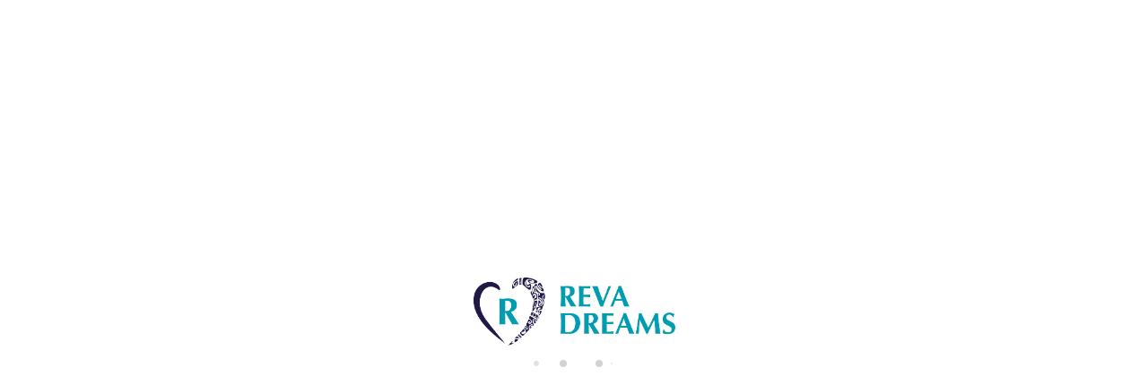

--- FILE ---
content_type: text/html; charset=utf-8
request_url: https://www.revadreams.com/br/aluguel/bangalo-fakarava-fakarava-teariki-lodge-3-467602.html
body_size: 34945
content:
<!DOCTYPE>
<html lang="br" ontouchstart="">
  <head>
    <meta http-equiv="X-UA-Compatible" content="IE=edge" />
              <script type="text/javascript">
          if ('serviceWorker' in navigator) {
            const urlOLB = getRewriteUrl();
            const urlServiceWorker = urlOLB + 'default/js/serviceWorker/serviceWorker.js';

            navigator.serviceWorker
              .register(urlServiceWorker, { scope: './' }).then(function(registration) {
                  console.log('Service worker registration succeeded:', registration);
              }).catch(function(error) {
                  console.log('Service worker registration failed:', error);
              });
          }

          function getRewriteUrl() {
            const urlOLB = "https://www.revadreams.com/br/aluguel/";
            const urlWeb = urlOLB.replace(/https?\:\/\//, '');
            const urlRewrite = urlWeb.substring(urlWeb.indexOf('/'));

            return urlRewrite;
          }
        </script>
                    <link rel="preload" href="https://fwk.avantio.com/assets/fonts/fonts.css" as="style" onload="this.rel='stylesheet';">

        
          <link rel="preload" href="https://fw-scss-compiler.avantio.pro/v1/olb/accommodation?v=1765238400&page=accommodation&bk=bk_tahitistyle&urlOlb=https://crs.avantio.com/" type="text/css" as="style" onload="this.rel='stylesheet'">
                <script>
	// Define fbq function
  !function(f,b,e,v,n,t,s)
  {if(f.fbq)return;n=f.fbq=function(){n.callMethod?
  n.callMethod.apply(n,arguments):n.queue.push(arguments)};
  if(!f._fbq)f._fbq=n;n.push=n;n.loaded=!0;n.version='2.0';
  n.queue=[];t=b.createElement(e);t.async=!0;
  t.src=v;s=b.getElementsByTagName(e)[0];
  s.parentNode.insertBefore(t,s)}(window, document,'script',
  'https://connect.facebook.net/en_US/fbevents.js');
  // Set facebook pixel consent
	fbq('consent', 'revoke');

	// Define dataLayer and the gtag function.
	window.dataLayer = window.dataLayer || [];
	function gtag(){dataLayer.push(arguments);}
	// Set ad_storage and analytics_storage.
	gtag('consent', 'default', {
		'analytics_storage': 'denied',
		'ad_storage': 'denied',
    'ad_user_data': 'denied',
    'ad_personalization': 'denied',
    'personalization_storage': 'denied',
    'functionality_storage': 'denied',
    'security_storage': 'denied'
	});
	gtag('set', 'ads_data_redaction', true);
</script><!-- Google tag (gtag.js) -->
<script async src="https://www.googletagmanager.com/gtag/js?id=G-GQTNEN42CN"></script>
<script>
  window.dataLayer = window.dataLayer || [];
  function gtag(){dataLayer.push(arguments);}
  gtag('js', new Date());

  gtag('config', 'G-GQTNEN42CN');
</script>

<TITLE>FAKARAVA - Teariki Lodge 3 - Bungalôs em Fakarava </TITLE><link rel="canonical" href="https://www.revadreams.com/br/aluguel/bangalo-fakarava-fakarava-teariki-lodge-3-467602.html"/><link rel="alternate" hreflang="es" href="https://www.revadreams.com/es/alquiler/bungalow-fakarava-fakarava-teariki-lodge-3-467602.html" /><link rel="alternate" hreflang="en" href="https://www.revadreams.com/en/rentals/bungalow-fakarava-fakarava-teariki-lodge-3-467602.html" /><link rel="alternate" hreflang="it" href="https://www.revadreams.com/it/affitti/bungalow-fakarava-fakarava-teariki-lodge-3-467602.html" /><link rel="alternate" hreflang="fr" href="https://www.revadreams.com/location/bungalow-fakarava-fakarava-teariki-lodge-3-467602.html" /><link rel="alternate" hreflang="de" href="https://www.revadreams.com/de/vermietung/bungalow-fakarava-fakarava-teariki-lodge-3-467602.html" /><link rel="alternate" hreflang="pt" href="https://www.revadreams.com/pt/aluguer/bungalow-fakarava-fakarava-teariki-lodge-3-467602.html" /><link rel="alternate" hreflang="en" href="https://www.revadreams.com/us/vacation/bungalow-fakarava-fakarava-teariki-lodge-3-467602.html" /><link rel="alternate" hreflang="pt" href="https://www.revadreams.com/br/aluguel/bangalo-fakarava-fakarava-teariki-lodge-3-467602.html" />
            <meta name="description" content="Bungalôs no Fakarava  FAKARAVA - Teariki Lodge 3. Dispomos de uma grande oferta ao melhor preço. Reserve agora mesmo de forma rápida, fácil e segura em Fakarava .">
            <meta name="keywords" content="Bungalôs em Fakarava  - FAKARAVA - Teariki Lodge 3, Bungalôs Fakarava  - FAKARAVA - Teariki Lodge 3, Bangalô em Fakarava  - FAKARAVA - Teariki Lodge 3, Bangalô Fakarava  - FAKARAVA - Teariki Lodge 3">
            <meta name="language" content="br">
            <meta content=Holidays name=classification>
            <meta name="revisit-after" content="1 month">
            <meta name="rating" content="General">
            <meta property="og:title" content="FAKARAVA - Teariki Lodge 3" />
            <meta property="og:description" content="Bungalôs no Fakarava  FAKARAVA - Teariki Lodge 3. Dispomos de uma grande oferta ao melhor preço. Reserve agora mesmo de forma rápida, fácil e segura em Fakarava ." />
            <meta property="og:type" content="website" />
            <meta property="og:url" content="https://www.revadreams.com/br/aluguel/bangalo-fakarava-fakarava-teariki-lodge-3-467602.html" />
            <meta property="og:image" content="https://www.revadreams.com/br/aluguel/photos/bk_tahitistyle/160799327910612ac205d815571d1e7818084494d6/16079932824deba571d948483bc6b485fcd3c61e91.jpg" />
            <meta property="og:image:width" content="650" />
            <meta property="og:image:height" content="450" />
            <meta name="twitter:card" content="summary_large_image">
            <meta name="twitter:title" content="FAKARAVA - Teariki Lodge 3">
            <meta name="twitter:description" content="Bungalôs no Fakarava  FAKARAVA - Teariki Lodge 3. Dispomos de uma grande oferta ao melhor preço. Reserve agora mesmo de forma rápida, fácil e segura em Fakarava .">
            <meta name="twitter:image:src" content="https://www.revadreams.com/br/aluguel/photos/bk_tahitistyle/160799327910612ac205d815571d1e7818084494d6/16079932824deba571d948483bc6b485fcd3c61e91.jpg">
            <meta name="twitter:domain" content="https://www.revadreams.com/br/aluguel/bangalo-fakarava-fakarava-teariki-lodge-3-467602.html">
            <meta name="viewport" content="width=device-width, initial-scale=1.0, maximum-scale=1.0, user-scalable=0" /><meta name="robots" content="index,follow"><meta http-equiv="X-UA-Compatible" content="IE=edge" ><meta http-equiv="Content-Type" content="text/html; charset=utf-8"><!--[if lt IE 7]>
<script language="JavaScript">
function correctPNG() // correctly handle PNG transparency in Win IE 5.5 & 6.
{
  var arVersion = navigator.appVersion.split("MSIE")
  var version = parseFloat(arVersion[1])
  if ((version >= 5.5) && (document.body.filters))
    {
      for(var i=0; i<document.images.length; i++)
      {
        var img = document.images[i]
        var imgName = img.src.toUpperCase()
        if (imgName.substring(imgName.length-3, imgName.length) == "PNG")
        {
          var imgID = (img.id) ? "id='" + img.id + "' " : ""
          var imgClass = (img.className) ? "class='" + img.className + "' " : ""
          var imgTitle = (img.title) ? "title='" + img.title + "' " : "title='" + img.alt + "' "
          var imgStyle = "display:inline-block;" + img.style.cssText
          if (img.align == "left") imgStyle = "float:left;" + imgStyle
          if (img.align == "right") imgStyle = "float:right;" + imgStyle
          if (img.parentElement.href) imgStyle = "cursor:hand;" + imgStyle
          var strNewHTML = "<span " + imgID + imgClass + imgTitle
          + " style=\"" + "width:" + img.width + "px; height:" + img.height + "px;" + imgStyle + ";"
          + "filter:progid:DXImageTransform.Microsoft.AlphaImageLoader"
          + "(src=\'" + img.src + "\', sizingMethod='scale');\"></span>"
           img.outerHTML = strNewHTML
           i = i-1
          }
        }
      }
}
window.attachEvent("onload", correctPNG);
</script>
<![endif]--><script>function disabled() {}</script>
<script>
  window.jQuery || document.write('<script src="https://crs.avantio.com/default/js/jquery-3.4.1.min.js"><\/script>');
</script>
  <script src="https://www.google.com/recaptcha/api.js?render="></script>
  <script>window.recaptchaSiteKey = "";</script>
  <script>
  $(document).ready(function() {
    if (!$.cookie("acceptedCookies")) {
      document.cookie = "GA_ID=" + encodeURIComponent("G-GQTNEN42CN") + "; Path=/; Secure";
    }
  });
  </script>
   </head>
<body>
  
      <script type="text/javascript" src="https://crs.avantio.com/default/js/lazyLoad.js" defer></script>
    
  <div id="all">
<script>
  (function () {
    var link = document.createElement('link');
    link.type = 'image/x-icon';
    link.rel = 'shortcut icon';
    link.href = '/child/assets/img/favicon.ico';
    document.getElementsByTagName('head')[0].appendChild(link);
  }());
</script>
  
<style>
  #first-load{align-items:center;background-color:#ffffff;bottom:0;display:flex;flex-direction:column;justify-content:center;left:0;position:fixed;right:0;top:0}#first-load img{display:block;margin:0 auto;max-width:225px !important}#first-load .box-loader{margin-top:16px}#first-load .box-loader .container{display:flex;position:relative;width:92px}#first-load .box-loader .container .circle-loader{-webkit-animation:move 1000ms linear 0ms infinite;animation:move 1000ms linear 0ms infinite;background-color:#d3d3d3;border-radius:50%;height:8px;margin-right:32px;width:8px}#first-load .box-loader .container .circle-loader:first-child{-webkit-animation:grow 1000ms linear 0ms infinite;animation:grow 1000ms linear 0ms infinite;left:0;position:absolute;top:0}#first-load .box-loader .container .circle-loader:last-child{animation:grow 1000ms linear 0s infinite reverse;margin-right:0;position:absolute;right:0;top:0}#first-load>span{font-size:100vh;color:transparent;position:absolute;word-break:break-all;height:100%;width:100%;line-height:15vh;-moz-user-select:none;-ms-user-select:none;-webkit-user-select:none;user-select:none}@-webkit-keyframes grow{from{transform:scale(0, 0);opacity:0}to{transform:scale(1, 1);opacity:1}}@keyframes grow{from{transform:scale(0, 0);opacity:0}to{transform:scale(1, 1);opacity:1}}@-webkit-keyframes move{from{transform:translateX(0px)}to{transform:translateX(45px)}}@keyframes move{from{transform:translateX(0px)}to{transform:translateX(45px)}}
</style>
<!-- La lógica del loading-text es por el PageSpeed -->
<style>
  @media (max-width: 767px) {
    .loading-text {
      font-size: 30vh !important;
    }
  }

  @media (min-width: 768px) {
    .loading-text {
      font-size: 40vh !important;
    }
  }
</style>
<section id="first-load" 
  data-background="light-mode" 
  data-border="no-border">
      <span class="loading-text" style="color: transparent; position: absolute; word-break: break-all; height: 100%; width: 100%; line-height: 15vh; -moz-user-select: none; -ms-user-select: none; -webkit-user-select: none; user-select: none;">
      Loading...
    </span>
    <img src="/child/assets/img/logo.png" alt="logo" width="auto" fetchpriority="high">
    <div class="box-loader">
      <div class="container">
        <span class="circle-loader"></span>
        <span class="circle-loader"></span>
        <span class="circle-loader"></span>
        <span class="circle-loader"></span>
      </div>
    </div>
  </section>
  
<div style="display: none" class="its--online-fix" data-template="5">
  <div id="top">
    
<link rel="preload" href="https://fw-scss-compiler.avantio.pro/v1/css-fw/blocks?v=19062024&block=header&bk=bk_tahitistyle&hasBorder=0&darkMode=0&urlDomain=https://crs.avantio.com" type="text/css" as="style" onload="this.rel='stylesheet'">

<header id="header" 
class="its--wrapper-full 
header-block-its-light 
 
">
    <link rel="preload" href="https://fw-scss-compiler.avantio.pro/v1/css-fw/blocks?v=19062024&block=cookiebar&bk=bk_tahitistyle&hasBorder=0&darkMode=0&urlDomain=https://crs.avantio.com" type="text/css" as="style" onload="this.rel='stylesheet'">
  
  <div id="its--container_cook" data-url="https://fwk.avantio.com/services/setCookieLogs.php" style="display:none" class="its--wrapper-full cookies-block-its-light" tabindex="1">
    <div class="its--container-fluid">
      <p class="cookie_title">
        Nós nos preocupamos com a sua privacidade      </p>
      <p class="cookie_description">
        Utilizamos cookies estritamente necessárias para garantir o funcionamento adequado do site, assim como cookies relacionadas à melhoria e personalização da sua experiência no site, para realizar análises estatísticas e para fornecer anúncios com base nos seus interesses. Pode aceitar ou recusar os cookies clicando nos botões "Aceitar todas" ou "Rejeitar", respectivamente, ou, ao contrário, configurá-los de acordo com suas preferências clicando no botão "Configurar". Para obter mais informações, consulte a nossa         <a class="enlacePolitica fwk-color"> Política de Cookies.</a>
              </p>
      <div class="cookie_selections">
        <form id="cookies" data-bk="bk_tahitistyle" data-lang="BR" data-url="https://fwk.avantio.com/services/getCookieInfo.php">
          <div class="cookies_actions">
            <a id="its--selectionCookies" class="fwk-color fwk-border">Configurar</a>
            <a id="its--denyCookies" class="fwk-bg fwk-color-cont ">Rejeitar</a>
            <a id="its--allCookies" class="fwk-bg fwk-color-cont ">Aceitar todas</a>
          </div>
        </form>
      </div>
    </div>
  
    <div class="popup_cookies__text fwk-bg-cont" style="display: none;">
      <div class="title">
        <div class="text">Política de cookies</div>
      </div>
      <div class="widget_inner">
        <div id="contentPoliticaCookies">
</div>      </div>
      <div class="cookies_actions">
        <a class="fwk-color fwk-border its--closeCookies">Fechar</a>
      </div>
    </div>
  
    <div class="popup_cookies fwk-bg-cont" style="display: none;">
      <div class="title">
        <div class="text">Configuração de cookies</div>
      </div>
      <form action="">
        <div class="cookies_options">
          <div class="text">Ao clicar em "Guardar configuração", será guardada a seleção de cookies que tenha feito. Se não selecionou nenhuma opção, clicar neste botão equivale a recusar todas as cookies.</div>
          <div class="its--row inputs">
            <div class="its--row checks">
              <div class="its--col-sm-9 cookies-description">
                <label class="tooltip"><i class="icon-right-open"></i>Necessárias</label>
              </div>
              <div class="its--col-sm-3">
                <input id="necessary" type="checkbox" name="necessary" checked disabled/><span>Sempre ativadas</span>
              </div>
            </div>
  
            <div class="its--row description">
              <div class="its--col-sm-12">
                <p class="info-options" style="display: none;">Cookies estritamente necessárias para fornecer um serviço ou conteúdo solicitado pelo usuário. Estas cookies lidam com aspectos técnicos, como identificação de sessões e gestão de preferências de ferramentas na utilização, interação e localização do acesso aos conteúdos.</p>
                <div id="necessary_cookies" style="display: none;"></div>
              </div>
            </div>
            <hr>
  
            <div class="its--row checks">
              <div class="its--col-sm-9 cookies-description">
                <label class="tooltip"><i class="icon-right-open"></i>Funcionais</label>
              </div>
              <div class="its--col-sm-3">
                <input id="functionallity" class="fwk-bg-checked-before" type="checkbox" name="functionallity"/>
              </div>
            </div>
            <div class="its--row description">
              <div class="its--col-sm-12">
                <p class="info-options" style="display: none;">As cookies funcionais fornecem ao usuário informações que enriquecem a experiência de navegação, como por exemplo, mostrar a previsão do tempo com base na sua localização.</p>
                <div id="functionallity_cookies" style="display: none;"></div>
              </div>
            </div>
            <hr>
  
            <div class="its--row checks">
              <div class="its--col-sm-9 cookies-description">
                <label class="tooltip"><i class="icon-right-open"></i>Estatísticas e Analíticas</label>
              </div>
              <div class="its--col-sm-3">
                <input id="analysis" type="checkbox" class="fwk-bg-checked-before" name="analysis"/>
              </div>
            </div>
  
            <div class="its--row description">
              <div class="its--col-sm-12">
                <p class="info-options" style="display: none;">Estas cookies recolhem informações sobre o uso da página, como o tempo de permanência na página e os conteúdos visitados pelos leitores, para medir o seu desempenho e melhorar a navegação.<br>
Os principais objetivos deste tipo de cookies são:<br>
Permitir a identificação anónima dos utilizadores que navegam no site e, portanto, a contagem aproximada do número de visitantes.<br>
Identificar anonimamente os conteúdos mais visitados.<br>
Saber se o utilizador que está a aceder é novo ou se já visitou o site anteriormente.</p>
                <div id="analysis_cookies" style="display: none;"></div>
              </div>
            </div>
  
            <hr>
  
            <div class="its--row checks">
              <div class="its--col-sm-9 cookies-description">
                <label class="tooltip"><i class="icon-right-open"></i>Publicitárias</label>
              </div>
              <div class="its--col-sm-3">
                <input id="marketing" type="checkbox" class="fwk-bg-checked-before" name="marketing"/>
              </div>
            </div>
            <div class="its--row description">
              <div class="its--col-sm-12">
                <p class="info-options" style="display: none;">Estas cookies recolhem informações sobre a navegação do utilizador para gerir espaços publicitários e oferecer conteúdo mais relevante e de qualidade com base nos seus interesses.</p>
                <div id="marketing_cookies" style="display: none;"></div>
              </div>
            </div>
            <div class="cookies_actions">
              <a id="its--closeCookies" class="fwk-color fwk-border">Fechar</a>
              <a id="its--acceptedCookies" class="fwk-bg fwk-color-cont ">Guardar configuração</a>
            </div>
          </div>
        </div>
      </form>
    </div>
  </div>
  
<link rel="preload" href="https://fw-scss-compiler.avantio.pro/v1/css-fw/blocks?v=19062024&block=exit-intent&bk=bk_tahitistyle&hasBorder=0&darkMode=0&urlDomain=https://crs.avantio.com" type="text/css" as="style" onload="this.rel='stylesheet'">

  <link rel="preload" href="https://fw-scss-compiler.avantio.pro/v1/css-fw/blocks?v=19062024&block=top-banner&bk=bk_tahitistyle&hasBorder=0&darkMode=0&urlDomain=https://crs.avantio.com" type="text/css" as="style" onload="this.rel='stylesheet'">


<div id="top-banner" style="display:none; background-color: #efbf04">
  <input type="hidden" id="actTopBanHome" value="1">
  <input type="hidden" id="actTopBanListViewAcc" value="1">
  <input type="hidden" id="actTopBanDetViewAcc" value="1">
  <span style="color: #ffffff">Visite a página PROMOÇÕES para ver nossas ofertas especiais futuras.</span>
      <a class="fwk-bg" href="https://www.revadreams.com/br/promo%C3%A7ao/" target="_blank">Mais informações</a>
    <i class="icon-cancel" style="color: #ffffff"></i>
</div>
      <div id="upper_header">
      <div class="its--container">
        <div class="its--row">
          <div class="its--col-xs-12">
            <div class="preheader-item-left item-social_media" id="social_media">  <ul>
          <li><a href="https://www.facebook.com/REVADreamsTahitiRentals" target="_blank" class="icon-facebook"></a></li>
          <li><a href="https://www.youtube.com/channel/UC0CQawe_8d5u3owUkr66MRA" target="_blank" class="icon-youtube-play"></a></li>
          <li><a href="https://www.instagram.com/revadreamstahitirentals/?next=%2F" target="_blank" class="icon-instagram"></a></li>
      </ul>
<div class="separador"></div></div><div class="preheader-item-left item-idiomas" id="idiomas">
<div class="dropdown">
  <a class="btn btn-link dropdown-toggle btn-xs " id="dropdownLang" data-href="www.revadreams.com/br" data-iso="BR" data-toggle="dropdown">
    
    Português (BR)
     
      <span class="icon icon-down-open"></span>
      </a>

      <ul class="dropdown-menu dropdown-menu-right" role="languages" aria-labelledby="dropdownLang">
      <li><a data-iso="ES" tabindex="-1" href="https://www.revadreams.com/es/alquiler/bungalow-fakarava-fakarava-teariki-lodge-3-467602.html">Español (ES)</a></li><li><a data-iso="EN" tabindex="-1" href="https://www.revadreams.com/en/rentals/bungalow-fakarava-fakarava-teariki-lodge-3-467602.html">English (UK)</a></li><li><a data-iso="IT" tabindex="-1" href="https://www.revadreams.com/it/affitti/bungalow-fakarava-fakarava-teariki-lodge-3-467602.html">Italiano</a></li><li><a data-iso="FR" tabindex="-1" href="https://www.revadreams.com/location/bungalow-fakarava-fakarava-teariki-lodge-3-467602.html">Français</a></li><li><a data-iso="DE" tabindex="-1" href="https://www.revadreams.com/de/vermietung/bungalow-fakarava-fakarava-teariki-lodge-3-467602.html">Deutsch</a></li><li><a data-iso="PT" tabindex="-1" href="https://www.revadreams.com/pt/aluguer/bungalow-fakarava-fakarava-teariki-lodge-3-467602.html">Português (PT)</a></li><li><a data-iso="US" tabindex="-1" href="https://www.revadreams.com/us/vacation/bungalow-fakarava-fakarava-teariki-lodge-3-467602.html">English (US)</a></li>    </ul>
  </div>
<div class="separador"></div></div><div class="preheader-item-left item-multimoneda" id="multimoneda">    <div class="dropdown currency">
      <div class="dropdown-toggle" data-toggle="dropdown" data-qa="currency_selector">
        <span>Moeda :</span>
        <span id="select_monedas">EUR</span>
        <span class="icon icon-down-open"></span>
      </div>
      <div class="contenedor_dropDown">
        <ul class="dropdown-menu arrow_box_dropdown">
          <li class="title">
            <b>Escolha a sua moeda</b>
          </li>

                      <li>
              <a href="javascript:setCookieCurrency('www.revadreams.com', 'bk_tahitistyle', 978, 1);">
                <span>EUR</span><span class="simboloMoneda">€</span> 
              </a>
            </li>
                      <li>
              <a href="javascript:setCookieCurrency('www.revadreams.com', 'bk_tahitistyle', 840, 1);">
                <span>USD</span><span class="simboloMoneda">$</span> 
              </a>
            </li>
                      <li>
              <a href="javascript:setCookieCurrency('www.revadreams.com', 'bk_tahitistyle', 826, 1);">
                <span>GBP</span><span class="simboloMoneda">£</span> 
              </a>
            </li>
                      <li>
              <a href="javascript:setCookieCurrency('www.revadreams.com', 'bk_tahitistyle', 953, 1);">
                <span>XPF</span><span class="simboloMoneda"></span> 
              </a>
            </li>
                  </ul>
      </div>
    </div>
</div><div class="preheader-item-right item-favoritosMarkup" id="favoritosMarkup">

  <a href="https://www.revadreams.com/br/aluguel/favoritos/" class="btn btn-link btn-xs">
    <span class="contentFavoritos"><i class="icon icon-heart-filled "></i></span> Favoritos  </a>
<div class="separador"></div></div><div class="preheader-item-right item-login">
<a href="https://www.revadreams.com/br/login-de-proprietarios" class="btn btn-link btn-xs">Login de proprietários</a>
<div class="separador"></div></div><div class="preheader-item-right item-intranet" id="intranet"> 

  <a href="/br/intranet" class="btn btn-link btn-xs intranet-user"><i class="icon-user"></i> Área do hóspede</a>

</div>          </div>
        </div>
      </div>
    </div>
  
  <div id="lower_header">
    <div class="its--container">
      <div class="its--row">
        <div id="logo" 
        class=" its--col-sm-3 its--col-xs-9 ">
          <a href='https://www.revadreams.com/br/'><img height='50' src='/child/assets/img/logo.png' alt='REVA Dreams' loading='lazy' /></a>        </div>
                <div id="mobile_menu" 
        class="">
                      <span id="navegacion_close" class="icon-cancel"></span>
                    <ul class="nav navbar-nav">
            <li id="nav-inicio" ><a  href="https://www.revadreams.com/br" >Bem-vindo</a></li><li id="nav-alquiler" class='its--item_active'><a  href="https://www.revadreams.com/br/aluguel/aluguel-alugueis-d0/" >Aluguéis de temporada</a></li><li id="nav-services" ><a  href="https://www.revadreams.com/br/serviços/" >Serviços</a></li><li id="nav-ofertas" ><a  href="https://www.revadreams.com/br/promoçao/" >Promoção</a></li><li id="nav-larga-estancia" ><a  href="https://www.revadreams.com/br/aluguel-longa-duracao/aluguel-alugueis-d0/" >Aluguéis anuais</a></li><li id="nav-contacto" ><a  href="https://www.revadreams.com/br/contacto/" >Contato</a></li><li id="nav-blog" ><a  href="https://www.revadreams.com/br/../blog/" >Blog</a></li><li id="nav-acceso-propietario" ><a  href="https://www.revadreams.com/br/login-de-proprietarios/" >Torne-se um anfitrião</a></li>          </ul>
          <ul class="nav navbar-nav">
            <div class="preheader-item-left item-social_media" id="social_media">  <ul>
          <li><a href="https://www.facebook.com/REVADreamsTahitiRentals" target="_blank" class="icon-facebook"></a></li>
          <li><a href="https://www.youtube.com/channel/UC0CQawe_8d5u3owUkr66MRA" target="_blank" class="icon-youtube-play"></a></li>
          <li><a href="https://www.instagram.com/revadreamstahitirentals/?next=%2F" target="_blank" class="icon-instagram"></a></li>
      </ul>
<div class="separador"></div></div><div class="preheader-item-left item-idiomas" id="idiomas">
<div class="dropdown">
  <a class="btn btn-link dropdown-toggle btn-xs " id="dropdownLang" data-href="www.revadreams.com/br" data-iso="BR" data-toggle="dropdown">
    
    Português (BR)
     
      <span class="icon icon-down-open"></span>
      </a>

      <ul class="dropdown-menu dropdown-menu-right" role="languages" aria-labelledby="dropdownLang">
      <li><a data-iso="ES" tabindex="-1" href="https://www.revadreams.com/es/alquiler/bungalow-fakarava-fakarava-teariki-lodge-3-467602.html">Español (ES)</a></li><li><a data-iso="EN" tabindex="-1" href="https://www.revadreams.com/en/rentals/bungalow-fakarava-fakarava-teariki-lodge-3-467602.html">English (UK)</a></li><li><a data-iso="IT" tabindex="-1" href="https://www.revadreams.com/it/affitti/bungalow-fakarava-fakarava-teariki-lodge-3-467602.html">Italiano</a></li><li><a data-iso="FR" tabindex="-1" href="https://www.revadreams.com/location/bungalow-fakarava-fakarava-teariki-lodge-3-467602.html">Français</a></li><li><a data-iso="DE" tabindex="-1" href="https://www.revadreams.com/de/vermietung/bungalow-fakarava-fakarava-teariki-lodge-3-467602.html">Deutsch</a></li><li><a data-iso="PT" tabindex="-1" href="https://www.revadreams.com/pt/aluguer/bungalow-fakarava-fakarava-teariki-lodge-3-467602.html">Português (PT)</a></li><li><a data-iso="US" tabindex="-1" href="https://www.revadreams.com/us/vacation/bungalow-fakarava-fakarava-teariki-lodge-3-467602.html">English (US)</a></li>    </ul>
  </div>
<div class="separador"></div></div><div class="preheader-item-left item-multimoneda" id="multimoneda">    <div class="dropdown currency">
      <div class="dropdown-toggle" data-toggle="dropdown" data-qa="currency_selector">
        <span>Moeda :</span>
        <span id="select_monedas">EUR</span>
        <span class="icon icon-down-open"></span>
      </div>
      <div class="contenedor_dropDown">
        <ul class="dropdown-menu arrow_box_dropdown">
          <li class="title">
            <b>Escolha a sua moeda</b>
          </li>

                      <li>
              <a href="javascript:setCookieCurrency('www.revadreams.com', 'bk_tahitistyle', 978, 1);">
                <span>EUR</span><span class="simboloMoneda">€</span> 
              </a>
            </li>
                      <li>
              <a href="javascript:setCookieCurrency('www.revadreams.com', 'bk_tahitistyle', 840, 1);">
                <span>USD</span><span class="simboloMoneda">$</span> 
              </a>
            </li>
                      <li>
              <a href="javascript:setCookieCurrency('www.revadreams.com', 'bk_tahitistyle', 826, 1);">
                <span>GBP</span><span class="simboloMoneda">£</span> 
              </a>
            </li>
                      <li>
              <a href="javascript:setCookieCurrency('www.revadreams.com', 'bk_tahitistyle', 953, 1);">
                <span>XPF</span><span class="simboloMoneda"></span> 
              </a>
            </li>
                  </ul>
      </div>
    </div>
</div><div class="preheader-item-right item-favoritosMarkup" id="favoritosMarkup">

  <a href="https://www.revadreams.com/br/aluguel/favoritos/" class="btn btn-link btn-xs">
    <span class="contentFavoritos"><i class="icon icon-heart-filled "></i></span> Favoritos  </a>
<div class="separador"></div></div><div class="preheader-item-right item-login">
<a href="https://www.revadreams.com/br/login-de-proprietarios" class="btn btn-link btn-xs">Login de proprietários</a>
<div class="separador"></div></div><div class="preheader-item-right item-intranet" id="intranet"> 

  <a href="/br/intranet" class="btn btn-link btn-xs intranet-user"><i class="icon-user"></i> Área do hóspede</a>

</div>          </ul>
        </div>
                <div id="navigation" 
        class=" its--col-sm-9 its--col-xs-12 ">
          <nav class="navbar navbar-default" role="navigation">
            <div class="collapse navbar-collapse" id="main-nav">
              <ul class="nav navbar-nav">
                <li id="nav-inicio" ><a  href="https://www.revadreams.com/br" >Bem-vindo</a></li><li id="nav-alquiler" class='its--item_active'><a  href="https://www.revadreams.com/br/aluguel/aluguel-alugueis-d0/" >Aluguéis de temporada</a></li><li id="nav-services" ><a  href="https://www.revadreams.com/br/serviços/" >Serviços</a></li><li id="nav-ofertas" ><a  href="https://www.revadreams.com/br/promoçao/" >Promoção</a></li><li id="nav-larga-estancia" ><a  href="https://www.revadreams.com/br/aluguel-longa-duracao/aluguel-alugueis-d0/" >Aluguéis anuais</a></li><li id="nav-contacto" ><a  href="https://www.revadreams.com/br/contacto/" >Contato</a></li><li id="nav-blog" ><a  href="https://www.revadreams.com/br/../blog/" >Blog</a></li><li id="nav-acceso-propietario" ><a  href="https://www.revadreams.com/br/login-de-proprietarios/" >Torne-se um anfitrião</a></li>              </ul>
            </div>
          </nav>
        </div>
                <div id="toggle_nav" 
        class=" its--col-xs-3 visible-xs-inline-block  
        navbar navbar-default">
          <button id="navegacion_btn" 
          type="button" 
          class="navbar-toggle collapsed 
          " 
          data-toggle="collapse" 
          data-target="#main-nav">
            <span class="sr-only">Menu</span>
            <span class="icon-bar"></span>
            <span class="icon-bar"></span>
            <span class="icon-bar"></span>
          </button>
        </div>
      </div>
    </div>
  </div>
</header>
  </div>
  <main id="main" class="its--wrapper-full">
    <div class="its--container-fluid">
      <div class="its--row">
        <div class="its--col-md-12">
          <!-- aquí se abre #centro -->
	<script type="text/javascript">
var xajaxRequestUri="https://www.revadreams.com/br/aluguel/gestorFormulario.php";
var xajaxDebug=false;
var xajaxStatusMessages=false;
var xajaxWaitCursor=true;
var xajaxDefinedGet=0;
var xajaxDefinedPost=1;
var xajaxLoaded=false;
function xajax_buscando(){return xajax.call("buscando", arguments, 1);}
function xajax_resultados(){return xajax.call("resultados", arguments, 1);}
function xajax_edadesninyos(){return xajax.call("edadesninyos", arguments, 1);}
function xajax_edadesninyos2(){return xajax.call("edadesninyos2", arguments, 1);}
function xajax_calculaDispoLE(){return xajax.call("calculaDispoLE", arguments, 1);}
function xajax_calculaPrecio(){return xajax.call("calculaPrecio", arguments, 1);}
function xajax_showTarifas(){return xajax.call("showTarifas", arguments, 1);}
function xajax_appendTarifa(){return xajax.call("appendTarifa", arguments, 1);}
function xajax_appendDescuento(){return xajax.call("appendDescuento", arguments, 1);}
function xajax_showPeriodos(){return xajax.call("showPeriodos", arguments, 1);}
function xajax_calculaPrecioHotel(){return xajax.call("calculaPrecioHotel", arguments, 1);}
function xajax_refrescaCombos(){return xajax.call("refrescaCombos", arguments, 1);}
function xajax_autoComplete(){return xajax.call("autoComplete", arguments, 1);}
function xajax_insertaFavorito(){return xajax.call("insertaFavorito", arguments, 1);}
function xajax_codigoPromocional(){return xajax.call("codigoPromocional", arguments, 1);}
function xajax_guardaValoracionUtil(){return xajax.call("guardaValoracionUtil", arguments, 1);}
function xajax_getURLBusqueda(){return xajax.call("getURLBusqueda", arguments, 1);}
function xajax_getURLForm(){return xajax.call("getURLForm", arguments, 1);}
function xajax_setCookieCurrency(){return xajax.call("setCookieCurrency", arguments, 1);}
function xajax_enviaContacto(){return xajax.call("enviaContacto", arguments, 1);}
function xajax_calculaPrecioReserva(){return xajax.call("calculaPrecioReserva", arguments, 1);}
function xajax_changeUrlResultados(){return xajax.call("changeUrlResultados", arguments, 1);}
function xajax_sendByEmail(){return xajax.call("sendByEmail", arguments, 1);}
	</script>
	<script type="text/javascript" src="https://crs.avantio.com/default/js/xajax/xajax_js/xajax.js"></script>
	<script type="text/javascript">
window.setTimeout(function () { if (!xajaxLoaded) { alert('Error: the xajax Javascript file could not be included. Perhaps the URL is incorrect?\nURL: ./default/js/xajax/xajax_js/xajax.js'); } }, 6000);
	</script>
<script language="javascript">function openWindow() {}</script><div id='centro'><script>
  window.dataLayer = window.dataLayer || [];
  window.dataLayer.push({
    'event': 'viewAccomodationDetail',
    'propertyName': 'FAKARAVA - Teariki Lodge 3',
    'accomodationID': '467602',
    'lowestPrice': '146.65',
    'currency':'EUR',
    'arrivalDate': '',
    'arrivalDateYMD': '',
    'departureDate': '',
    'departureDateYMD': '',
    'building': 'ROTOAVA - FAKARAVA', 
    'typeAccommodation': 'Bangalô',
    'adultsReq': '',
    'childrenReq': '',
    'locality': 'Fakarava ',
    'cookieGA': ''
  });
</script>



<script type="application/ld+json">
  {
    "@context": "https://schema.org/",
    "@type": "Product",
    "name": "FAKARAVA - Teariki Lodge 3",
    "image": [
      "https://www.revadreams.com/br/aluguel/photos/bk_tahitistyle/160799327910612ac205d815571d1e7818084494d6/16079932824deba571d948483bc6b485fcd3c61e91.jpg"
     ],
    "description": "FAKARAVA - Teariki LodgeOferecendo uma mistura harmoniosa de simplicidade e conforto, nosso bangalô é perfeito para viajantes que buscam tranquilidade e a atmosfera suave das ilhas. Com localização ideal, a poucos passos do oceano, respire a brisa do mar, observe as baleias na temporada e admire a vegetação exuberante que cerca a propriedade. Desfrute de um passeio pela praia, com sua areia típica de Tuamotu e pisos de coral, ou refresque-se na piscina de água salgada da propriedade. Em Fakarava, o tempo parece ter parado...Projetado para acomodar um casal ou uma família pequena de até 4 pessoas, o bangalô oferece uma área de estar principal com uma área de dormir para o casal, além de um mezanino com uma cama de casal para os outros dois ocupantes. O banheiro privativo tem chuveiro e vaso sanitário. A cozinha totalmente equipada permite que você prepare suas refeições no local. Seu anfitrião terá prazer em indicar-lhe o minimercado, as lanchonetes e os fornecedores de atividades mais próximos.Para proteger o meio ambiente, observe que o estabelecimento é alimentado por energia solar, e o uso de aparelhos que consomem muita energia, como consoles de videogame, é proibido.Antes de sua chegada, entre em contato com a pessoa no local para organizar seu traslado do aeroporto, mediante uma taxa de 1.500XPF por viagem e por pessoa (não incluída em sua reserva).Observe que a piscina não tem cercas, vigilância ou alarmes e requer vigilância especial, principalmente para crianças pequenas. As crianças devem ser supervisionadas o tempo todo, e nem a agência nem o anfitrião podem ser responsabilizados por qualquer incidente relacionado à natação, seja envolvendo crianças ou adultos. A profundidade máxima da piscina é de 1,60 metros.O Teariki Lodge oferece 4 bangalôs do mesmo tipo.Todas as reservas estão sujeitas à aceitação total de nossos termos e condições, que podem ser visualizados no site da REVA Dreams, clicando em termos e condições.",
    "mpn": "467602",
    "sku": "467602",
    "brand": {
      "@type": "Thing",
      "name": "Tahiti REVA DREAMS Rentals"
    },
        "review": {
      "@type": "Review",
      "reviewRating": {
        "@type": "Rating",
        "ratingValue": "3.2",
        "bestRating": "4"
      },
      "author": {
        "@type": "Person",
        "name": "Cassandre Marly"
      }
    },
    "aggregateRating": {
      "@type": "AggregateRating",
      "ratingValue": "4.5",
      "reviewCount": "6"
    },
        "offers": {
      "@type": "AggregateOffer",
      "lowPrice": "146.65",
      "priceCurrency": "EUR",
      "offerCount": "1"
    }
  }
  </script>
  
	<script type="application/ld+json">
		{
			"@context": "https://schema.org",
			"@type": "BreadcrumbList",
			"itemListElement": [{
            "@type": "ListItem",
            "position": 1,
            "name": "Aluguel",
            "item": "https://www.revadreams.com/br/aluguel/aluguel-p0/"
        }, {
                    "@type": "ListItem",
                    "position": 2,
                    "name": "Polinésia francesa",
                    "item": "https://www.revadreams.com/br/aluguel/polinesia-francesa-p98/"
                }, {
                    "@type": "ListItem",
                    "position": 3,
                    "name": "Tuamotu",
                    "item": "https://www.revadreams.com/br/aluguel/tuamotu-r681/"
                }, {
                    "@type": "ListItem",
                    "position": 4,
                    "name": "Fakarava ",
                    "item": "https://www.revadreams.com/br/aluguel/fakarava-e15465/"
                }, {
                    "@type": "ListItem",
                    "position": 5,
                    "name": "Fakarava ",
                    "item": "https://www.revadreams.com/br/aluguel/fakarava-d459415/"
                }, {
                "@type": "ListItem",
                "position": 6,
                "name": "FAKARAVA - Teariki Lodge 3"
            }]		
		}
	</script>

	<div id="fb-root"></div>

	<script>function anularBotonDerecho(e) {if (navigator.appName == 'Netscape'&& (e.which == 3 || e.which ==  2)){return false;} else if (navigator.appName == 'Microsoft Internet Explorer'&& (event.button  == 2 || event.button    == 4)) {}}document.onmousedown=anularBotonDerecho;document.oncontextmenu=new Function('return false');</script>


<div id="sombra" class="galeria_full gallery-grid">
	<div id="contenedor" class="sidebar_masDatos" >
		<div  id="contenido" class="class_masdatos container-ALQUILER">
			<div id="bloque_foto_cont" class="bloque-descripcion-ALQUILER">
				<div class='box-ficha-full'>  <div id="galeria_full">
    <div id="Fotos_ficha_e">
      <div id="foto_principal" class="grid-container">
    <div id="galleryGrid" class="photo-gallery count-images-16">
                
                            <div>
          <a 
          href="https://www.revadreams.com/br/aluguel/photos/bk_tahitistyle/2/160799327910612ac205d815571d1e7818084494d6/16079932824deba571d948483bc6b485fcd3c61e91.jpg" 
          id="ft_0" 
          data-size="1440x1081" 
          data-med="https://www.revadreams.com/br/aluguel/photos/bk_tahitistyle/2/160799327910612ac205d815571d1e7818084494d6/16079932824deba571d948483bc6b485fcd3c61e91.jpg" 
          data-index="0">
            <img
              src="https://www.revadreams.com/br/aluguel/photos/bk_tahitistyle/2/160799327910612ac205d815571d1e7818084494d6/huge16079932824deba571d948483bc6b485fcd3c61e91.jpg" 
              title="Bangalô em Fakarava  - FAKARAVA - Teariki Lodge 3"
              alt="Bangalô em Fakarava  - FAKARAVA - Teariki Lodge 3"
              loading="lazy">
            <figure></figure>
          </a>
            </div>
                
                            <div>
          <a 
          href="https://www.revadreams.com/br/aluguel/photos/bk_tahitistyle/2/160799327910612ac205d815571d1e7818084494d6/1611783665b88c130e23f1db0ba9b45545afa3f4e1.jpg" 
          id="ft_1" 
          data-size="2560x1182" 
          data-med="https://www.revadreams.com/br/aluguel/photos/bk_tahitistyle/2/160799327910612ac205d815571d1e7818084494d6/1611783665b88c130e23f1db0ba9b45545afa3f4e1.jpg" 
          data-index="1">
            <img
              src="https://www.revadreams.com/br/aluguel/photos/bk_tahitistyle/2/160799327910612ac205d815571d1e7818084494d6/huge1611783665b88c130e23f1db0ba9b45545afa3f4e1.jpg" 
              title="Bangalô em Fakarava  - FAKARAVA - Teariki Lodge 3"
              alt="Bangalô em Fakarava  - FAKARAVA - Teariki Lodge 3"
              loading="lazy">
            <figure></figure>
          </a>
            </div>
                
                            <div>
          <a 
          href="https://www.revadreams.com/br/aluguel/photos/bk_tahitistyle/2/160799327910612ac205d815571d1e7818084494d6/160799327977797c405988a378a64752c6cecfab57.jpg" 
          id="ft_2" 
          data-size="1200x1208" 
          data-med="https://www.revadreams.com/br/aluguel/photos/bk_tahitistyle/2/160799327910612ac205d815571d1e7818084494d6/160799327977797c405988a378a64752c6cecfab57.jpg" 
          data-index="2">
            <img
              src="https://www.revadreams.com/br/aluguel/photos/bk_tahitistyle/2/160799327910612ac205d815571d1e7818084494d6/huge160799327977797c405988a378a64752c6cecfab57.jpg" 
              title="Bangalô em Fakarava  - FAKARAVA - Teariki Lodge 3"
              alt="Bangalô em Fakarava  - FAKARAVA - Teariki Lodge 3"
              loading="lazy">
            <figure></figure>
          </a>
            </div>
                
                            <div>
          <a 
          href="https://www.revadreams.com/br/aluguel/photos/bk_tahitistyle/2/160799327910612ac205d815571d1e7818084494d6/16117836696409108426aadc4150aa7377031449f0.jpg" 
          id="ft_3" 
          data-size="2560x1182" 
          data-med="https://www.revadreams.com/br/aluguel/photos/bk_tahitistyle/2/160799327910612ac205d815571d1e7818084494d6/16117836696409108426aadc4150aa7377031449f0.jpg" 
          data-index="3">
            <img
              src="https://www.revadreams.com/br/aluguel/photos/bk_tahitistyle/2/160799327910612ac205d815571d1e7818084494d6/huge16117836696409108426aadc4150aa7377031449f0.jpg" 
              title="Bangalô em Fakarava  - FAKARAVA - Teariki Lodge 3"
              alt="Bangalô em Fakarava  - FAKARAVA - Teariki Lodge 3"
              loading="lazy">
            <figure></figure>
          </a>
            </div>
                
                            <div>
          <a 
          href="https://www.revadreams.com/br/aluguel/photos/bk_tahitistyle/2/160799327910612ac205d815571d1e7818084494d6/1607993281668745b609e532d383e531b1b0ba1056.jpg" 
          id="ft_4" 
          data-size="1488x1984" 
          data-med="https://www.revadreams.com/br/aluguel/photos/bk_tahitistyle/2/160799327910612ac205d815571d1e7818084494d6/1607993281668745b609e532d383e531b1b0ba1056.jpg" 
          data-index="4">
            <img
              src="https://www.revadreams.com/br/aluguel/photos/bk_tahitistyle/2/160799327910612ac205d815571d1e7818084494d6/huge1607993281668745b609e532d383e531b1b0ba1056.jpg" 
              title="Bangalô em Fakarava  - FAKARAVA - Teariki Lodge 3"
              alt="Bangalô em Fakarava  - FAKARAVA - Teariki Lodge 3"
              loading="lazy">
            <figure></figure>
          </a>
            </div>
                
                            <div>
          <a 
          href="https://www.revadreams.com/br/aluguel/photos/bk_tahitistyle/2/160799327910612ac205d815571d1e7818084494d6/16079932817d18c3dfb5fc3858d96fbf245b8befef.jpg" 
          id="ft_5" 
          data-size="1488x1984" 
          data-med="https://www.revadreams.com/br/aluguel/photos/bk_tahitistyle/2/160799327910612ac205d815571d1e7818084494d6/16079932817d18c3dfb5fc3858d96fbf245b8befef.jpg" 
          data-index="5">
            <img
              src="https://www.revadreams.com/br/aluguel/photos/bk_tahitistyle/2/160799327910612ac205d815571d1e7818084494d6/huge16079932817d18c3dfb5fc3858d96fbf245b8befef.jpg" 
              title="Bangalô em Fakarava  - FAKARAVA - Teariki Lodge 3"
              alt="Bangalô em Fakarava  - FAKARAVA - Teariki Lodge 3"
              loading="lazy">
            <figure></figure>
          </a>
            </div>
                
                            <div>
          <a 
          href="https://www.revadreams.com/br/aluguel/photos/bk_tahitistyle/2/160799327910612ac205d815571d1e7818084494d6/160799328211bda167812e0bd4846149a0fd8375ae.jpg" 
          id="ft_6" 
          data-size="2000x2000" 
          data-med="https://www.revadreams.com/br/aluguel/photos/bk_tahitistyle/2/160799327910612ac205d815571d1e7818084494d6/160799328211bda167812e0bd4846149a0fd8375ae.jpg" 
          data-index="6">
            <img
              src="https://www.revadreams.com/br/aluguel/photos/bk_tahitistyle/2/160799327910612ac205d815571d1e7818084494d6/huge160799328211bda167812e0bd4846149a0fd8375ae.jpg" 
              title="Bangalô em Fakarava  - FAKARAVA - Teariki Lodge 3"
              alt="Bangalô em Fakarava  - FAKARAVA - Teariki Lodge 3"
              loading="lazy">
            <figure></figure>
          </a>
            </div>
                
                            <div>
          <a 
          href="https://www.revadreams.com/br/aluguel/photos/bk_tahitistyle/2/160799327910612ac205d815571d1e7818084494d6/1611783661c232a2f4263e1b98c39d152bc7ee3e96.jpg" 
          id="ft_7" 
          data-size="2560x1182" 
          data-med="https://www.revadreams.com/br/aluguel/photos/bk_tahitistyle/2/160799327910612ac205d815571d1e7818084494d6/1611783661c232a2f4263e1b98c39d152bc7ee3e96.jpg" 
          data-index="7">
            <img
              src="https://www.revadreams.com/br/aluguel/photos/bk_tahitistyle/2/160799327910612ac205d815571d1e7818084494d6/huge1611783661c232a2f4263e1b98c39d152bc7ee3e96.jpg" 
              title="Bangalô em Fakarava  - FAKARAVA - Teariki Lodge 3"
              alt="Bangalô em Fakarava  - FAKARAVA - Teariki Lodge 3"
              loading="lazy">
            <figure></figure>
          </a>
            </div>
                
                            <div>
          <a 
          href="https://www.revadreams.com/br/aluguel/photos/bk_tahitistyle/2/160799327910612ac205d815571d1e7818084494d6/1611783674fd2eec7f58079f78a27e84a7e2002c56.jpg" 
          id="ft_8" 
          data-size="2560x1182" 
          data-med="https://www.revadreams.com/br/aluguel/photos/bk_tahitistyle/2/160799327910612ac205d815571d1e7818084494d6/1611783674fd2eec7f58079f78a27e84a7e2002c56.jpg" 
          data-index="8">
            <img
              src="https://www.revadreams.com/br/aluguel/photos/bk_tahitistyle/2/160799327910612ac205d815571d1e7818084494d6/huge1611783674fd2eec7f58079f78a27e84a7e2002c56.jpg" 
              title="Bangalô em Fakarava  - FAKARAVA - Teariki Lodge 3"
              alt="Bangalô em Fakarava  - FAKARAVA - Teariki Lodge 3"
              loading="lazy">
            <figure></figure>
          </a>
            </div>
                
                            <div>
          <a 
          href="https://www.revadreams.com/br/aluguel/photos/bk_tahitistyle/2/160799327910612ac205d815571d1e7818084494d6/16117836737d2a7327a7cdfd7c45dbe3939c947c5b.jpg" 
          id="ft_9" 
          data-size="2560x1182" 
          data-med="https://www.revadreams.com/br/aluguel/photos/bk_tahitistyle/2/160799327910612ac205d815571d1e7818084494d6/16117836737d2a7327a7cdfd7c45dbe3939c947c5b.jpg" 
          data-index="9">
            <img
              src="https://www.revadreams.com/br/aluguel/photos/bk_tahitistyle/2/160799327910612ac205d815571d1e7818084494d6/huge16117836737d2a7327a7cdfd7c45dbe3939c947c5b.jpg" 
              title="Bangalô em Fakarava  - FAKARAVA - Teariki Lodge 3"
              alt="Bangalô em Fakarava  - FAKARAVA - Teariki Lodge 3"
              loading="lazy">
            <figure></figure>
          </a>
            </div>
                
                            <div>
          <a 
          href="https://www.revadreams.com/br/aluguel/photos/bk_tahitistyle/2/160799327910612ac205d815571d1e7818084494d6/16117836768514783db446dc08441df24ef1e05841.jpg" 
          id="ft_10" 
          data-size="2560x1182" 
          data-med="https://www.revadreams.com/br/aluguel/photos/bk_tahitistyle/2/160799327910612ac205d815571d1e7818084494d6/16117836768514783db446dc08441df24ef1e05841.jpg" 
          data-index="10">
            <img
              src="https://www.revadreams.com/br/aluguel/photos/bk_tahitistyle/2/160799327910612ac205d815571d1e7818084494d6/huge16117836768514783db446dc08441df24ef1e05841.jpg" 
              title="Bangalô em Fakarava  - FAKARAVA - Teariki Lodge 3"
              alt="Bangalô em Fakarava  - FAKARAVA - Teariki Lodge 3"
              loading="lazy">
            <figure></figure>
          </a>
            </div>
                
                            <div>
          <a 
          href="https://www.revadreams.com/br/aluguel/photos/bk_tahitistyle/2/160799327910612ac205d815571d1e7818084494d6/16117836671cb9f32b1cfc88e5246f4032d0687610.jpg" 
          id="ft_11" 
          data-size="2560x1182" 
          data-med="https://www.revadreams.com/br/aluguel/photos/bk_tahitistyle/2/160799327910612ac205d815571d1e7818084494d6/16117836671cb9f32b1cfc88e5246f4032d0687610.jpg" 
          data-index="11">
            <img
              src="https://www.revadreams.com/br/aluguel/photos/bk_tahitistyle/2/160799327910612ac205d815571d1e7818084494d6/huge16117836671cb9f32b1cfc88e5246f4032d0687610.jpg" 
              title="Bangalô em Fakarava  - FAKARAVA - Teariki Lodge 3"
              alt="Bangalô em Fakarava  - FAKARAVA - Teariki Lodge 3"
              loading="lazy">
            <figure></figure>
          </a>
            </div>
                
                            <div>
          <a 
          href="https://www.revadreams.com/br/aluguel/photos/bk_tahitistyle/2/160799327910612ac205d815571d1e7818084494d6/161178367121c3e9895848fcf693b8f94b23eeb964.jpg" 
          id="ft_12" 
          data-size="2560x1182" 
          data-med="https://www.revadreams.com/br/aluguel/photos/bk_tahitistyle/2/160799327910612ac205d815571d1e7818084494d6/161178367121c3e9895848fcf693b8f94b23eeb964.jpg" 
          data-index="12">
            <img
              src="https://www.revadreams.com/br/aluguel/photos/bk_tahitistyle/2/160799327910612ac205d815571d1e7818084494d6/huge161178367121c3e9895848fcf693b8f94b23eeb964.jpg" 
              title="Bangalô em Fakarava  - FAKARAVA - Teariki Lodge 3"
              alt="Bangalô em Fakarava  - FAKARAVA - Teariki Lodge 3"
              loading="lazy">
            <figure></figure>
          </a>
            </div>
                
                            <div>
          <a 
          href="https://www.revadreams.com/br/aluguel/photos/bk_tahitistyle/2/160799327910612ac205d815571d1e7818084494d6/16117836588f5144bdb1ac35b1917aad3a0e3079fa.jpg" 
          id="ft_13" 
          data-size="2560x1182" 
          data-med="https://www.revadreams.com/br/aluguel/photos/bk_tahitistyle/2/160799327910612ac205d815571d1e7818084494d6/16117836588f5144bdb1ac35b1917aad3a0e3079fa.jpg" 
          data-index="13">
            <img
              src="https://www.revadreams.com/br/aluguel/photos/bk_tahitistyle/2/160799327910612ac205d815571d1e7818084494d6/huge16117836588f5144bdb1ac35b1917aad3a0e3079fa.jpg" 
              title="Bangalô em Fakarava  - FAKARAVA - Teariki Lodge 3"
              alt="Bangalô em Fakarava  - FAKARAVA - Teariki Lodge 3"
              loading="lazy">
            <figure></figure>
          </a>
            </div>
                
                            <div>
          <a 
          href="https://www.revadreams.com/br/aluguel/photos/bk_tahitistyle/2/160799327910612ac205d815571d1e7818084494d6/161178366369c1529df996b72460a3eef10aa92876.jpg" 
          id="ft_14" 
          data-size="2560x1182" 
          data-med="https://www.revadreams.com/br/aluguel/photos/bk_tahitistyle/2/160799327910612ac205d815571d1e7818084494d6/161178366369c1529df996b72460a3eef10aa92876.jpg" 
          data-index="14">
            <img
              src="https://www.revadreams.com/br/aluguel/photos/bk_tahitistyle/2/160799327910612ac205d815571d1e7818084494d6/huge161178366369c1529df996b72460a3eef10aa92876.jpg" 
              title="Bangalô em Fakarava  - FAKARAVA - Teariki Lodge 3"
              alt="Bangalô em Fakarava  - FAKARAVA - Teariki Lodge 3"
              loading="lazy">
            <figure></figure>
          </a>
            </div>
                
                            <div>
          <a 
          href="https://www.revadreams.com/br/aluguel/photos/bk_tahitistyle/2/160799327910612ac205d815571d1e7818084494d6/160799328029205b4b4a6ef020b9b1115de91bc709.jpg" 
          id="ft_15" 
          data-size="1488x1984" 
          data-med="https://www.revadreams.com/br/aluguel/photos/bk_tahitistyle/2/160799327910612ac205d815571d1e7818084494d6/160799328029205b4b4a6ef020b9b1115de91bc709.jpg" 
          data-index="15">
            <img
              src="https://www.revadreams.com/br/aluguel/photos/bk_tahitistyle/2/160799327910612ac205d815571d1e7818084494d6/huge160799328029205b4b4a6ef020b9b1115de91bc709.jpg" 
              title="Bangalô em Fakarava  - FAKARAVA - Teariki Lodge 3"
              alt="Bangalô em Fakarava  - FAKARAVA - Teariki Lodge 3"
              loading="lazy">
            <figure></figure>
          </a>
            </div>
      </div>
  <div id="encabezadoTopResp">
    <div id="redes_socialesOnline">
        <span class="texto_redes">
            <i class="icon icon-share-1"></i>
            Compartilhar        </span>
    </div>

            <div class="favoritos responsive"></div>
    </div>
<div class="share-link-tooltip-mobile">
    <i class="icon icon-ok"></i>
    <span>Link copiado</span>
</div>  <button class="gallery-button">Ver fotos</button>
      <div class="owl-nav">
      <div class="owl-prev">
        <i class="icon icon-left-open"></i>
      </div>
      <div class="owl-next">
        <i class="icon icon-right-open"></i>
      </div>
    </div>
      <div id="cabecera_ficha">
    <div class="container">
      <div id="encabezadoRight">
            <div id="socialGallery">
        <div class="favoritos">
            <div id="id_setfavorito_510395" style='display:block'>
                <a href="javascript:void(0)" onclick="setFavoritos('467602','bk_tahitistyle','BR','995','','510395')">
                    <span class="img_favourite_resultados" title="adicionar aos favoritos" alt="adicionar aos favoritos"></span>
                    <div class="container_fav">
                        <span class="texto_favourites"> Adicionar aos favoritos </span>
                        <div class="heart">
                            <i alt="Adicionar aos favoritos" title="Adicionar aos favoritos" class="icon icon-like-1"></i>
                        </div>
                    </div>
                </a>
            </div>
            <div class="delfavorito_result" id="id_delfavorito_510395" style='display:none'>
                <a href="javascript:void(0)" onclick="delFavoritos('467602','',0,'bk_tahitistyle','995','510395')">
                    <span class="img_favourite_resultados_del listado_favoritos_result" title="Favourites" alt="Favourites"></span>
                    <div class="container_fav">
                        <span class="texto_favourites"> Favourites </span>
                        <div class="heart">
                            <i alt="Favourites" title="Favourites" class="icon icon-like-filled"></i>
                        </div>
                    </div>
                </a>
            </div>
        </div>

    <div id="redes_socialesOnline">
        <div id="box-share">
            <div id="enviaMailRedes" 
                onClick="popup_email(
                    'enviarporemail.php?nombre=FAKARAVA+-+Teariki+Lodge+3                    &poblacion=Fakarava+                    &referencia=467602                    &tour=510395                    &tipo=Bangalô&height=510&width=645                    &purpose=ALQUILER',
                    'enviarAmigo');">
                <i class="icon icon-email"></i>
            </div>

                            <div id="twitterRedes" onclick="popup_redes(600,400,0,'twitter')">
                    <i class="icon icon-twitter"></i>
                </div>
            
                            <div id="facebookRedes" onclick="popup_redes(600,400,0,'facebook')">
                    <i class="icon icon-facebook"></i>
                </div>
            
                            <div id="shareLink" onclick="copyToClipboard()">
                    <i class="icon icon-link-1"></i>
                </div>
                <div class="share-link-tooltip">
                    <i class="icon icon-ok"></i>
                    <span>Link copiado</span>
                </div>
            
        </div>
        <button class="button-share"> Compartilhar <i class="icon icon-share-1"></i> </button>
    </div>
</div>
      </div>
          </div>
  </div>
  <div id="gallery" class="pswp" tabindex="-1" role="dialog" aria-hidden="true">
    <div class="pswp__bg"></div>
    <div class="pswp__scroll-wrap hide-gallery">
      <div onmouseover="hideGalleryDescription();" ontouchstart="hideGalleryDescription();" class="pswp__container">
        <div class="pswp__item"></div>
        <div class="pswp__item"></div>
        <div class="pswp__item"></div>
      </div>
      <div class="pswp__ui pswp__ui--hidden">
        <div class="pswp__top-bar">
          <div class="pswp__counter"></div>
          <button class="pswp__button pswp__button--close" title="Close (Esc)"></button>
          <button class="pswp__button pswp__button--fs" title="Toggle fullscreen"></button>
          <button class="pswp__button pswp__button--zoom" title="Zoom in/out"></button>
          <div class="pswp__preloader">
            <div class="pswp__preloader__icn">
              <div class="pswp__preloader__cut">
                <div class="pswp__preloader__donut"></div>
              </div>
            </div>
          </div>
        </div>
        <button class="pswp__button pswp__button--arrow--left" title="Previous (arrow left)"></button>
        <button class="pswp__button pswp__button--arrow--right" title="Next (arrow right)"></button>
        <div class="pswp__caption seo-container">
          <div class="pswp__caption__center"></div>
          <i onclick="hideGalleryDescription();" ontouchstart="hideGalleryDescription();" class="icon icon-down-open"></i>
          <button onmouseover="showGalleryDescription();" ontouchstart="showGalleryDescription();" class="show-description">DESCRIÇÃO</button>
        </div>
      </div>
    </div>
  </div>
</div>
    </div>
    <div id="caracteristicasAlojamiento">
      <div>
        <ul>
                  <li class="tooltip">
            <span class="tooltiptext">Avaliação</span>
            <i class="icon icon-star"></i>
            <span>9</span>
          </li>
        
                    
                  <li class="tooltip">
            <span class="tooltiptext">Hóspedes</span>
            <i class="icon icon-personas"></i>
            <span>4</span>
          </li>
                
                  <li class="tooltip">
            <span class="tooltiptext span-left">
              2 Camas casal<br />            </span>
            <i class="icon icon-camas"></i>
            <span>2</span>
          </li>
        
                    <li class="tooltip">
              <span class="tooltiptext">1 Quartos</span>
              <i class="icon icon-room_door_open"></i>
              <span>1</span>
            </li>
                
                    <li class="tooltip">
              <span class="tooltiptext tooltipbath">1 banheiro</span>
              <i class="icon icon-raindrop"></i>
              <span>1</span>
            </li>
                
                    <li class="tooltip">
              <span class="tooltiptext">40 m²</span>
              <i class="icon icon-metros"></i>
              <span>40 m²</span>
            </li>
                
                    <li class="tooltip">
              <span class="tooltiptext">wifi</span>
              <i class="icon icon-accesointernet"></i>
              <span>wifi</span>
            </li>
                </ul>
      </div>
    </div>
  </div>
    </div><div id="scroll_page">
    <div id="scroll">
            <ul>
            <li><a href="#descripcionf">Acomodação</a></li><li><a href="#mapaEntorno">Mapa</a></li><li><a href="#valoraciones">Comentários</a></li>        </ul>
    </div>
    <div class="scroll-sticky-reference"></div>
</div><div class='container-seo'><div class='breadcrumb'><a href="/"><i class="icon icon-homepage"></i></a> › <a href="https://www.revadreams.com/br/aluguel/alugueis-polinesia-francesa-p98/"><span>Polinésia francesa</span></a> › <a href="https://www.revadreams.com/br/aluguel/alugueis-tuamotu-r681/"><span>Tuamotu</span></a> › <a href="https://www.revadreams.com/br/aluguel/alugueis-fakarava-e15465/"><span>Fakarava </span></a> › <a href="https://www.revadreams.com/br/aluguel/alugueis-fakarava-d459415/"><span>Fakarava </span></a> › FAKARAVA - Teariki Lodge 3</div></div><div id='acommodationContainerTitle'>
								<div>
									<h1>
										<span class='accommodationName'>FAKARAVA - Teariki Lodge 3</span>
										<div>
											<span class="tagSubCabecera pobl">Fakarava  - </span> <span class="tagSubCabecera tipo">Bangalô</span>
										</div>
									</h1>
								</div>
								</div><div id="bloque_contacto_telefono" class="bloque_contacto_responsive">
    <div class="line">
                    <div class="col-contact">
                <a class='fwk-color' target="_self" id="newContacto" alt="Contato" border="0" href="https://www.revadreams.com/br/aluguel/contacto-aluguel-bangalo-fakarava-fakarava-teariki-lodge-3-467602.html" rel="nofollow" onClick="window.open(this.href, this.target);document.forms.formReservaPropiedad.action=this.href;document.forms.formReservaPropiedad.submit(); return false;">
                    <div class="bloque_icono">
                        <span class="fwk-bg"></span>
                        <i class="icon-email"></i>
                    </div>
                    <p>Contato</p>
                </a>
            </div>
        
        <div class="col-contact">
            <div class="phone-contact-closed">
                <a 
                    class='fwk-color'
                    alt = "Telefone" 
                    title = "Telefone" 
                    id = "contactoTelefonico" 
                    border = "0" 
                    onClick = "javascript:showPopUpWithLoad($(this), 'contactoTelefonico.php', 'contactoTelefonico')"
                >
                    <div class="bloque_icono">
                        <span class="fwk-bg"></span>
                        <i class="icon-phone2"></i>
                    </div>
                    <p>Telefone</p>
                </a>
                <div class="pop-up-info"></div>
            </div>
            <div class="phone-contact-open phone-contact">
                <a
                    class='fwk-color'
                    alt = "Telefone" 
                    title = "Telefone" 
                    id = "contactoTelefonico" 
                    border = "0" 
                    href = "tel:+689-40419782"
                >
                    <div class="bloque_icono">
                        <span class="fwk-bg"></span>
                        <i class="icon-phone2"></i>
                    </div>
                    <p>Telefone</p>
                </a>
            </div>
        </div>
    </div>
</div> 

								<div id="fomo_responsive"></div>
							
							<div class='box-ficha'><div class="sidebarFichaAlojamiento">
    
    <div id="contenedor_contenido_slider" class='top' >
        <div class="right-sidebar">
        <div class="bloque_precios_desde">
        <div class="line"><div class="column-xs-4"><label> A partir de </label><span class="porDS">/noite</span></div><div class="column-xs-8 right"><span class="precioDesde">€ 147</span><span class="precio_partido_oferta"></span></div></div>    </div>
<div id="formularioFicha" >
    <div id="fomo_content">
    </div>
	<form name="formReservaPropiedad" id="formReservaPropiedad" method="POST" action="bangalo-fakarava-fakarava-teariki-lodge-3-467602.html"  >
    	<INPUT type="hidden" name="skin" value="redesign">
    	<input type="hidden" name="separador" id="separador" value="1">
		<INPUT type="hidden" name="reservarAlojamiento" value="1">
      	<INPUT type="hidden" name="bk"  id="bk" value='bk_tahitistyle'>
      	<INPUT type="hidden" name="idbk"  id="idbk" value='738'>
      	<INPUT type="hidden" name="esPortal"  id="esPortal" value='0'>
      	<INPUT type="hidden" name="esBk2"  id="esBk2" value=''>
      	<INPUT type="hidden" name="Idioma" id="Idioma" value='BR'>
      	<INPUT type="hidden" name="EdadesNinyos" id="EdadesNinyos" value=''>
      	<INPUT type="hidden" name="idPropiedad"  value='1707873335' id="idPropiedad">
      	<INPUT type="hidden" name="gaPropiedad"  value='tahitiinstyle' id="gaPropiedad">
      	<INPUT type="hidden" name="idPropiedadCRS"  value='467602' id="idPropiedadCRS">
      	<INPUT type="hidden" name="precioReserva"  value='146.65' id="precioReserva">
      	        <input type="hidden" name="FNombre" value="">
        <input type="hidden" name="FApellidos" value="">
        <input type="hidden" name="FDireccion" value="">
        <input type="hidden" name="FPoblacion" value="">
        <input type="hidden" name="FProvincia" value="">
        <input type="hidden" name="FCp" value="">
        <input type="hidden" name="FDni" value="">
        <input type="hidden" name="FPais" value="">
        <input type="hidden" name="FTelefono" value="">
        <input type="hidden" name="FTelefono2" value="">
        <input type="hidden" name="FMail" value="">
        <input type="hidden" name="FFax" value="">
        <input type="hidden" name="idAsociado" value="">
		<input type="hidden" name="USA_REGIMEN" id="USA_REGIMEN" value="">
        <INPUT type="hidden" name="Margen_inicio_reserva"  id="Margen_inicio_reserva"  value='1'>
        <INPUT type="hidden" name="propertyRelease"  id="propertyRelease"  value=''>
        <INPUT type="hidden" name="Seleccionar"  id="Seleccionar"  value='Selecionar'>
        <INPUT type="hidden" name="release_time_zone"  id="release_time_zone"  value=''>
        <INPUT type="hidden" name="RELEASE_MIN_PROPIEDAD"  id="RELEASE_MIN_PROPIEDAD"  value=''>
        <INPUT type="hidden" name="regional_conf_locale"  id="regional_conf_locale"  value=''>
        <INPUT type="hidden" name="limitMonths"  id="limitMonths"  value='24'>
		<input type="hidden" name="max_comentarios" id="max_comentarios" value="3">
		<input type="hidden" name="MultiIdioma" id="MultiIdioma" value="0" >
		<input type="hidden" name="thickbox_available" id="thickbox_available" value="1">
		<input type="hidden" name="ruta_imagenes_skin" id="ruta_imagenes_skin" value="https://crs.avantio.com/default/imagenes/">
		<input type="hidden" name="enviar_por_mail" id="enviar_por_mail" value="Enviar a um amigo">
		<input type="hidden" name="textoOcultarFechas" id="textoOcultarFechas" value="(Ocultar as datas)">
		<input type="hidden" name="textoMostrarFechas" id="textoMostrarFechas" value="(modificar datas)">
		<input type="hidden" name="graciasVoto" id="graciasVoto" value="Obrigado pela sua avaliação">
		<input type="hidden" name="maxComentarios" id="maxComentarios" value="3">
		<input type="hidden" name="LinkInicio" id="LinkInicio" value="início">
		<input type="hidden" name="LinkFin" id="LinkFin" value="fim">
		<input type="hidden" name="HayMenos" id="HayMenos" value="Anterior">
		<input type="hidden" name="HayMas" id="HayMas" value="Seguinte">
		<input type="hidden" name="Zoom" id="Zoom" value="16">
		<input type="hidden" name="maxZoom" id="maxZoom" value="0">
		<input type="hidden" name="mapsDireccion" id="mapsDireccion" value="Route de l'océan, 00, 98763, Fakarava , Fakarava, Polinesia Francesa">
		<input type="hidden" name="mapsDireccionMin" id="mapsDireccionMin" value="98763, Fakarava , Fakarava, Polinesia Francesa">
		<input type="hidden" name="templateGooglesMin" id="templateGooglesMin" value="<div class='googleMini'><img src='https://www.revadreams.com/br/aluguel/photos/bk_tahitistyle/160799327910612ac205d815571d1e7818084494d6/16079932824deba571d948483bc6b485fcd3c61e91.jpg' align='left'/ width='100' height='70'>  <font size='1' face='Verdana, Arial, Helvetica, sans-serif'><h6>Bangalô FAKARAVA - Teariki Lodge 3</h6><span>98763, Fakarava , Fakarava, Polinesia Francesa</font></div>">
		<input type="hidden" name="latitud" id="latitud" value="-16.139147477841">
		<input type="hidden" name="longitud" id="longitud" value="-145.59005466323">
		<input type="hidden" name="mapsTipoMapa" id="mapsTipoMapa" value="">
        <input type="hidden" name="map-type-selected" id="map-type-selected" value="1">
        <input type="hidden" name="map-style-type" id="map-style-type" value="0">
        <INPUT type="hidden" name="urlAlquiler"  id="urlAlquiler" value='aluguel'>
        <INPUT type="hidden" name="APP_PROTO"  id="APP_PROTO" value='https:'>
        <INPUT type="hidden" name="dominio-web"  id="dominio-web" value='https://crs.avantio.com/'>
                <INPUT type="hidden" name="UrlOnline"  id="UrlOnline" value='1'>
        <INPUT type="hidden" name="rutaRewriteOnline"  id="rutaRewriteOnline" value='www.revadreams.com/br'>
                <input type="hidden" name="api-key-mapbox" id="api-key-mapbox" value="pk.eyJ1IjoiYXZhbnRpbyIsImEiOiJjamx3MWNnbHcwemdxM3FvMWRtbTl2Zmh3In0.HrVtjCf88_vOWItCASgO2A">        <input type="hidden" name="markerType" id="markerType" value="https://www.revadreams.com/br/aluguel/default/imagenes/maps/1/1/house.png">
        <input type="hidden" name="markerVersionType" id="markerVersionType" value="1">
        <input type="hidden" name="favMarkerType" id="favMarkerType" value="https://www.revadreams.com/br/aluguel/default/imagenes/maps/1/1/favhouse_redesign.png">
        			<input type="hidden" name="mapStyle" id="mapStyle" value="https://www.revadreams.com/br/aluguel/default/js/mapBox/styles/defaultStyleMap.js">
				<input type="hidden" name="numImagenesTour" id="numImagenesTour" value="16">
		<INPUT type="hidden" name="EDAD_MAXIMA_NINYO" id="EDAD_MAXIMA_NINYO" value='14'>
		<INPUT type="hidden" name="ruta_generica" id="ruta_generica" value="https://www.revadreams.com/br/aluguel/bangalo-fakarava-fakarava-teariki-lodge-3-467602.html">
		<input type="hidden" name="firstImagenTour" id="firstImagenTour" value="https://www.revadreams.com/br/aluguel/photos/bk_tahitistyle/160799327910612ac205d815571d1e7818084494d6/16079932824deba571d948483bc6b485fcd3c61e91.jpg">
		<input type="hidden" name="formatoGaleria" id="formatoGaleria" value="0">
		<input type="hidden" name="formatoResponsive" id="formatoResponsive" value="1">
		<INPUT type="hidden" name="formatoUrl"  id="formatoUrl" value=1>
		<input type="hidden" name="idConfig" id="idConfig" value="761">
		<input type="hidden" name="idCurrencyPropiedad" id="idCurrencyPropiedad" value="953">
		<input type="hidden" name="idCurrency" id="idCurrency" value="978">
		<input type="hidden" name="formSidebar" id="formSidebar" value="1"/>
		<input type="hidden" name="FechasOcupadas" id="FechasOcupadas" value="05/01/2026-06/01/2026;08/01/2026-31/01/2026;01/02/2026-17/02/2026;19/02/2026-28/02/2026;01/03/2026-31/03/2026;01/04/2026-19/04/2026;23/04/2026-30/04/2026;01/05/2026-31/05/2026;01/06/2026-30/06/2026;01/07/2026-31/07/2026;01/08/2026-31/08/2026;01/09/2026-30/09/2026;01/10/2026-31/10/2026;01/11/2026-30/11/2026;01/12/2026-31/12/2026;01/01/2027-31/01/2027;01/02/2027-28/02/2027;01/03/2027-31/03/2027;01/04/2027-30/04/2027;01/05/2027-31/05/2027;01/06/2027-30/06/2027;01/07/2027-31/07/2027;01/08/2027-31/08/2027;01/09/2027-30/09/2027;01/10/2027-31/10/2027;01/11/2027-30/11/2027;01/12/2027-31/12/2027;01/01/2028-31/01/2028"/>
		<input type="hidden" name="FRMPurpose" value="ALQUILER">
        <INPUT type="hidden" name="errorBusquedaNinyos"  id="errorBusquedaNinyos" value="Por favor, indique a idade das crianças">
        <INPUT type="hidden" name="datePickerFormat"  id="datePickerFormat" value="dd-mm-yy">
        <INPUT type="hidden" name="firstDayOfWeek"  id="firstDayOfWeek" value="1">
		<INPUT type="hidden" name="lockedRed"  id="lockedRed" value="0">
		<INPUT type="hidden" name="halfDay"  id="halfDay" value="1">
        <input type="hidden" id="FRMNinyos" name="FRMNinyos" value=""/>
        <INPUT type="hidden" name="flexible-search" id="flexible-search" value="1">
        <input type="hidden" id="onlineType" name="onlineType" value="ALQUILER_ONLINE"/>
        <input type="hidden" id="officeSchedule" name="officeSchedule" value='[{"id":26903,"idConfigWeb":761,"diaInicio":1,"mesInicio":1,"diaFin":31,"mesFin":12,"horaInicio":"7:30","horaFin":"12:00","horaInicio2":"13:00","horaFin2":"16:30","abiertoLunes":1,"abiertoMartes":1,"abiertoMiercoles":1,"abiertoJueves":1,"abiertoViernes":1,"abiertoSabado":0,"abiertoDomingo":0}]'/>
        <input type="hidden" id="timeDifference" name="timeDifference" value='10'/>
        <input type="hidden" id="canCall" name="canCall" value='1'/>
        <input type="hidden" id="restrictContact" name="restrictContact" value=''/>
        <input type="hidden" id="basicSelected" name="basicSelected" value="0">
        <input type="hidden" id="onlinePage" name="onlinePage" value="fichaAlojamiento"/>
        <input type="hidden" name="g-recaptcha-response" id="g-recaptcha-response" value="" />

        
		<div class="bloque_formulario">
        	<div id="ReservaF" >
                <div class="content flexible-search-sidebar">
                    <div class="dates">
                        <label for="travel-period">Datas</label>
                        <span class="custom-input">
                            <input placeholder="Desde o - Até o" name="travel-period" id="travel-period" type="text" class="buscador_home_input_dia " value="" size="8" readonly="true"  onclick="ocultarprecio(true); removeInputErrors(); showDates();" disabled />
                        </span>
                        <input data-translation="Desde o" name="FRMEntrada" id="FRMEntrada" type="hidden" value="" readonly="true" />
                        <input data-translation="Até o" name="FRMSalida" id="FRMSalida" type="hidden" value="" readonly="true" />
                        <input data-translation="noite,noites" name="FRMNoches" id="FRMNoches" type="hidden" value="" readonly="true" />
                        <div id="container_dates">
                            <div class="bloque_title">
                                Datas                                <i class="icon icon-close" onclick="hideDates()"></i>
                            </div>
                            <div class="bloque_container">
                            </div>
                            <div id="bt_act" class="botonR_fondo">
                                <a href="javascript:void(0);"  border="0" onclick="javascript:hideDates(true)" id="btn_fechas" tabindex="8">Adicionar datas</a>
                            </div>
                        </div>
                    </div>
                    <div class="line">
                        <div class="column-xs-12 column-md-6">
                            <label for="FRMAdultos" class="selectPersonas">Adultos </label>
                            <div class="personas_select">
                                                                <input type="hidden" name="FRMAdultos" id="FRMAdultos" value="1"></input>

                                                                    <select id="selectAdults"><option value="1" >1</option><option value="2" >2</option><option value="3" >3</option><option value="4" >4</option><option value="5" >5</option><option value="6" >6</option><option value="7" >7</option><option value="8" >8</option><option value="9" >9</option><option value="10" >10</option><option value="11" >11</option><option value="12" >12</option><option value="13" >13</option><option value="14" >14</option><option value="15" >15</option><option value="16" >16</option><option value="17" >17</option><option value="18" >18</option><option value="19" >19</option><option value="20" >20</option><option value="21" >21</option><option value="22" >22</option><option value="23" >23</option><option value="24" >24</option><option value="25" >25</option><option value="26" >26</option><option value="27" >27</option><option value="28" >28</option><option value="29" >29</option><option value="30" >30</option><option value="31" >31</option><option value="32" >32</option><option value="33" >33</option><option value="34" >34</option><option value="35" >35</option><option value="36" >36</option><option value="37" >37</option><option value="38" >38</option><option value="39" >39</option><option value="40" >40</option></select>
                                    <div id="newSelectAdults" class="" onclick="ocultarprecio(true); removeInputErrors();">1</div>
                                    <ul id="newSelectAdultsOptions"></ul>
                                                            </div>
                        </div>
                        <div class="column-xs-12 column-md-6">
                            <label for="FRMNinyos" class="selectPersonas">Crianças </label>
                            <div class="personas_select">
                                <span class="custom-input">
                                    <input  id="counterNinyos" 
                                            type="text" 
                                            class="" 
                                            value="0" 
                                            onclick="ocultarprecio(true); muestraCapaNinyos(); removeInputErrors();"  
                                            size="10" 
                                            readonly="true"
                                            />
                                </span>
                            </div>
                        </div>
                    </div>
                </div>
                <div class="line">
                    <div class="column-xs-12">
                        <div id="fomo-free-cancellation">
                                                    </div>
                    </div>
                </div>
        		<div class="line">
        			<div class="column-xs-12">
                        <div id="aviso_res" >
                            <div id="avisoReserva"></div>
                        </div>
        			</div>
                </div>
                <div id="bloque_button" class="line">
                    <div class="column-xs-12">
                        
                <div id="calc">
                    <a onclick="searchFormProcess('calendar');" class="buttong masactG fwk-bg fwk-color-cont" id="searchButton">Verificar disponibilidade</a>
                    <div class="refresh_form"></div>
                </div>
                                </div>
                </div>
        	</div>
        </div>
    <!--FORM BUSQ-->
    </form>
</div>
<div class="bloque_precios">
    <div class="non-refundable-box" style='display: none;'>
        <div>
            <input type="radio" onchange="choosePricingPlan()" id="nonRefundableInput" name="pricing-plan" value="" autocomplete="off" checked>
            <label for="nonRefundableInput">
                <span class="fwk-radio"></span>
                <div>
                    <span id="nonRefundablePrice">€</span> 
                    <span>NãO REEMBOLSáVEL 
                        <i onclick="openCancellationPolicy()" class="icon-info-circled"></i>
                    </span>
                </div>
            </label>
        </div>
        <div>
            <input type="radio" onchange="choosePricingPlan()" id="basicInput" name="pricing-plan" value="" autocomplete="off">
            <label for="basicInput">
                <span class="fwk-radio"></span>
                <div>
                    <span id="basicPrice">€</span>
                    <span>BáSICO 
                        <i onclick="openCancellationPolicy()" class="icon-info-circled"></i>
                    </span>
                </div>
            </label>
        </div>
    </div>
    <div class='sin_regimen' id="precioF" style="display:none;">
        <div class="clear"></div>
		<div id="container_edadesNinyos">
            <div class="bloque_title">
                Crianças                <i class="icon icon-close" onclick="cambia_calc_activo();"></i>
            </div>
            <div class="bloque_container">
                <label class="titulo_miniform">Nº crianças</label>
                <div class="clear_5"></div>
                <div class="personas_select">
                    <select id="numEdadesNinyos" class="select" onChange="cambiaNinyos()">
                    <option value="">Selecionar</option><option value="1" >1</option><option value="2" >2</option><option value="3" >3</option><option value="4" >4</option><option value="5" >5</option><option value="6" >6</option>                    </select>
                </div>
                <div class="clear_5"></div>
                <div class="destacac" id="edades">
                    <div onClick="cambia_calc_activo();" id='boton_ninyos'>OK</div>
                </div>
            </div>
		</div>
		            <div id="container_precios" style='display:none;'>
                <div id="loading" style="display: none;">
                    <div class="fwk-border spinner-active"></div>
                </div>
                <div class="line flex-line">
                    <div class="column-xs-4" id='noches_precio'>
                        <label>Preço</label><span id="noches">por&nbsp;&nbsp;noites</span>                    </div>
                    <div class="column-xs-8" id="precio_online">
                                            </div>
                </div>
                                    <div class="line" id="precio_online_ofertas">
                                                                    </div>
                            </div>
		    <div id="button_r"  style="display:none;">
                <div class="line">
                    <div class="column-xs-12">
                        <div style="display:none;" id="botonReserva" class="botonReserva_V2">
                                                                                                                                <a target="_self" id="linkBotonReserva"  alt="Reservar" border="0" href="javascript:disabled()" class="buttong masactG" onClick="window.open(this.href, this.target);document.forms.formReservaPropiedad.action=this.href;document.forms.formReservaPropiedad.submit(); return false;"  >
                                                                        Reservar                                    </a>
                                                        </div>
                    </div>
                </div>
		    </div>
		  
    </div>
</div>

<div id="bloque_contacto_telefono">
    <div class="line">
                    <div class="col-contact border-right">
                <a target="_self" id="newContacto" alt="Contato" border="0" href="https://www.revadreams.com/br/aluguel/contacto-aluguel-bangalo-fakarava-fakarava-teariki-lodge-3-467602.html" rel="nofollow" onClick="window.open(this.href, this.target);document.forms.formReservaPropiedad.action=this.href;document.forms.formReservaPropiedad.submit(); return false;">
                    <i class="icon-email"></i>
                    <p>Contato</p>
                </a>
            </div>
        
        <div class="col-contact">
            <div class="phone-contact-closed">
                <a 
                    alt = "Telefone" 
                    title = "Telefone" 
                    id = "contactoTelefonico" 
                    border = "0" 
                    onClick = "javascript:showPopUpWithLoad($(this), 'contactoTelefonico.php', 'contactoTelefonico')"
                >
                    <i class="icon-phone2"></i>
                    <p>Telefone</p>
                </a>
                <div class="pop-up-info"></div>
            </div>
            <div class="phone-contact-open phone-contact">
                <a 
                    alt = "Telefone" 
                    title = "Telefone" 
                    id = "contactoTelefonico" 
                    border = "0" 
                    href = "tel:+689-40419782"
                >
                    <i class="icon-phone2"></i>
                    <p>+689-40419782</p>
                </a>
            </div>
        </div>
    </div>
</div> 

<div id="fomo_container">
    <div id='fomo__message__box'></div></div>
<div id="customSidebarFicha"></div>
<span class="sidebar-sticky-reference"></span>
        </div>
    </div>
</div>
<div id="formularioAlojamiento">
    <div class="bloque_title">
        Disponibilidade e preços        <i class="icon icon-close" onclick="ocultaReserva()"></i>
    </div>
</div>  <div id="descripcionf" class="box-left">
      <h2 class="class_title" >Acomodação</h2>
      <hr class="separate-sections">
    <h3 class="subtitle-ficha">Descrição</h3>
    <div id="container_descripcion">
      <div id="descriptionText">
        FAKARAVA - Teariki Lodge<br />
<br />
Oferecendo uma mistura harmoniosa de simplicidade e conforto, nosso bangalô é perfeito para viajantes que buscam tranquilidade e a atmosfera suave das ilhas. Com localização ideal, a poucos passos do oceano, respire a brisa do mar, observe as baleias na temporada e admire a vegetação exuberante que cerca a propriedade. Desfrute de um passeio pela praia, com sua areia típica de Tuamotu e pisos de coral, ou refresque-se na piscina de água salgada da propriedade. Em Fakarava, o tempo parece ter parado...<br />
<br />
Projetado para acomodar um casal ou uma família pequena de até 4 pessoas, o bangalô oferece uma área de estar principal com uma área de dormir para o casal, além de um mezanino com uma cama de casal para os outros dois ocupantes. O banheiro privativo tem chuveiro e vaso sanitário. A cozinha totalmente equipada permite que você prepare suas refeições no local. Seu anfitrião terá prazer em indicar-lhe o minimercado, as lanchonetes e os fornecedores de atividades mais próximos.<br />
<br />
Para proteger o meio ambiente, observe que o estabelecimento é alimentado por energia solar, e o uso de aparelhos que consomem muita energia, como consoles de videogame, é proibido.<br />
<br />
Antes de sua chegada, entre em contato com a pessoa no local para organizar seu traslado do aeroporto, mediante uma taxa de 1.500XPF por viagem e por pessoa (não incluída em sua reserva).<br />
<br />
Observe que a piscina não tem cercas, vigilância ou alarmes e requer vigilância especial, principalmente para crianças pequenas. As crianças devem ser supervisionadas o tempo todo, e nem a agência nem o anfitrião podem ser responsabilizados por qualquer incidente relacionado à natação, seja envolvendo crianças ou adultos. A profundidade máxima da piscina é de 1,60 metros.<br />
O Teariki Lodge oferece 4 bangalôs do mesmo tipo.<br />
<br />
Todas as reservas estão sujeitas à aceitação total de nossos termos e condições, que podem ser visualizados no site da REVA Dreams, clicando em termos e condições.<br />
        <div class="readmore-fade"></div>
      </div>
    </div>
        <div class="readmore">
      <a>Mais detalhes</a>
    </div>
    <div class="readless">
      <a>Detalhes ocultos</a>
    </div>
  </div>
<div id="propertyInfo" class="box-left">

    
  
    <div id="bedrooms">
      <hr class="separate-sections visible">
      <h3 class="subtitle-ficha">Distribuição de quartos</h3>
      <div>
        
          <div class="bedroom-item ">
            <div class="bed-icons">
                                <i class="icon-DOUBLE-BED"></i>
                            </div>
            <span class="room-type">Quarto 1</span>
                              <div class="bed">
                  <span class="bed-type">1 Cama(s) casal</span>
                </div>
                        </div>
        
          <div class="bedroom-item ">
            <div class="bed-icons">
                                <i class="icon-DOUBLE-BED"></i>
                            </div>
            <span class="room-type">Espaços comuns</span>
                              <div class="bed">
                  <span class="bed-type">1 Cama(s) casal</span>
                </div>
                        </div>
              </div>

          </div>
  
  
  <div id="bathroomsDistribution">
  <hr class="separate-sections">
  <h3 class="subtitle-ficha">Distribuição de banheiros com ou sem banheira/chuveiro</h3>
  <div>
    <span>1 banheiro</span>
    <div id="bathroom-pagination-controls"></div>
  </div>
  <div class="bathroom-distribution-container" id="bathroom-list"></div>
</div>

<template id="bathroom-item-template">
  <div class="bathroom-distribution-item">
    <span class="bathroom-title"></span>
    <div class="bathroom-summary"></div>
    <div class="bathroom-icons"></div>
    <div class="bathroom-tooltip">
      <div class="bathroom-tooltip-header">
        <span class="bathroom-title-tooltip"></span>
        <i class="icon-cancel"></i>
      </div>
      <div class="bathroom-tooltip-content">
        <div class="bathroom-tooltip-summary"></div>
        <span class="bathroom-location"></span>
        <span class="bathroom-description"></span>
      </div>
    </div>
  </div>
</template>

<script>
  const bathroomsData = [{"title":"Banheiro 1","summary":["WC","Chuveiro"],"icons":["icon-wc","icon-shower"],"location":"Em áreas comuns","description":""}];
  let currentPage = 1;

  const isMobile = () => window.innerWidth <= 767;

  const setText = (el, selector, text) => {
    const node = el.querySelector(selector);

    if (node) node.textContent = text;
  };

  const createIcons = (container, icons) => {
    container.innerHTML = "";

    const validIcons = (icons || []).filter(cls => cls && cls.trim() !== "");

    if (validIcons.length === 0) {
      container.style.display = "none";

      return;
    }

    container.style.display = "";

    validIcons.forEach(cls => {
      const icon = document.createElement("i");
      icon.className = cls;
      container.appendChild(icon);
    });
  };


  const createSummary = (container, items, withDots = true) => {
    container.innerHTML = "";

    items.forEach((text, i) => {
      const textSpan = document.createElement("span");

      textSpan.textContent = text;
      container.appendChild(textSpan);

      if (withDots && i < items.length - 1) {
        const dotSpan = document.createElement("span");

        dotSpan.textContent = ' · ';
        container.appendChild(dotSpan);
      }
    });
  };

  const calculateItemsPerPage = () => {
    if (isMobile()) return bathroomsData.length;

    const container = document.getElementById("bathroom-list");
    const template = document.getElementById("bathroom-item-template").content;

    container.innerHTML = "";
    let totalWidth = 0, count = 0;

    bathroomsData.forEach(bathroom => {
      const el = template.cloneNode(true);
      setText(el, ".bathroom-title", bathroom.title);
      setText(el, ".bathroom-summary", bathroom.summary);
      setText(el, ".bathroom-title-tooltip", bathroom.title);
      setText(el, ".bathroom-tooltip-summary", bathroom.summary);
      setText(el, ".bathroom-location", bathroom.location);
      setText(el, ".bathroom-description", bathroom.description);
      createIcons(el.querySelector(".bathroom-icons"), bathroom.icons);

      const wrapper = document.createElement("div");

      wrapper.className = "bathroom-distribution-item";
      Object.assign(wrapper.style, {
        visibility: "hidden", position: "absolute", top: "-9999px"
      });
      wrapper.appendChild(el);
      container.appendChild(wrapper);
    });

    const containerWidth = container.offsetWidth;

    [...container.children].some(item => {
      const width = item.offsetWidth;

      totalWidth += width;

      if (totalWidth <= containerWidth) count++;
      else return true;
    });

    container.innerHTML = "";

    return count || 1;
  };

  const renderBathrooms = () => {
    const perPage = calculateItemsPerPage();
    const template = document.getElementById("bathroom-item-template").content;
    const list = document.getElementById("bathroom-list");
    const pagination = document.getElementById("bathroom-pagination-controls");

    list.innerHTML = "";

    bathroomsData.slice((currentPage - 1) * perPage, currentPage * perPage).forEach(bathroom => {
      const el = template.cloneNode(true);
      const item = el.firstElementChild;

      setText(item, ".bathroom-title", bathroom.title);
      setText(item, ".bathroom-title-tooltip", bathroom.title);
      setText(item, ".bathroom-location", bathroom.location);
      setText(item, ".bathroom-description", bathroom.description);

      createIcons(item.querySelector(".bathroom-icons"), bathroom.icons);

      createSummary(item.querySelector(".bathroom-summary"), bathroom.summary, true);
      createSummary(item.querySelector(".bathroom-tooltip-summary"), bathroom.summary, !isMobile());

      if (isMobile()) {
        const tooltip = item.querySelector(".bathroom-tooltip");
        
        item.querySelector(".icon-cancel").addEventListener("click", (e) => {
          e.stopPropagation();
          tooltip.style.opacity = "0";
          tooltip.style.visibility = "hidden";
        });
        item.addEventListener("click", () => {
          tooltip.style.opacity = "1";
          tooltip.style.visibility = "visible";
        });
      } else {
        requestAnimationFrame(() => {
          const tooltip = item.querySelector(".bathroom-tooltip");

          if (!tooltip) return;

          tooltip.style.visibility = "hidden";
          tooltip.style.display = "block";

          const rect = tooltip.getBoundingClientRect();

          if (rect.right > window.innerWidth) {
            tooltip.style.left = "unset";
            tooltip.style.right = "70%";
          } else {
            tooltip.style.right = "unset";
            tooltip.style.left = "70%";
          }

          tooltip.style.display = "";
          tooltip.style.visibility = "";
        });
      }

      list.appendChild(item);
    });

    if (isMobile()) {
      pagination.innerHTML = "";
    } else {
      const total = Math.ceil(bathroomsData.length / perPage);

      pagination.innerHTML = total > 1 ? `
        <span>${currentPage}/${total}</span>
        <button onclick="changePage(-1)" ${currentPage === 1 ? "disabled" : ""}>
          <i class="icon-left-open"></i>
        </button>
        <button onclick="changePage(1)" ${currentPage === total ? "disabled" : ""}>
          <i class="icon-right-open"></i>
        </button>` : "";
    }
  };

  const changePage = delta => {
    const perPage = calculateItemsPerPage();
    const total = Math.ceil(bathroomsData.length / perPage);

    currentPage = Math.max(1, Math.min(currentPage + delta, total));
    renderBathrooms();
  };

  window.addEventListener("resize", () => {
    const perPage = calculateItemsPerPage();
    const total = Math.ceil(bathroomsData.length / perPage);

    currentPage = Math.min(currentPage, total);
    renderBathrooms();
  });

  document.addEventListener("DOMContentLoaded", () => {
    const container = document.getElementById("bathroom-list");

    const waitForWidth = () => container.offsetWidth > 0
      ? renderBathrooms()
      : requestAnimationFrame(waitForWidth);

    waitForWidth();
  });

</script>

  
  <div id="mainFeatures">
    <hr class="separate-sections">
    <h3 class="subtitle-ficha">Comodidade</h3>
    <div class="features">
                  <div class="feature">
              <div>
                <i class="icon-piscina"></i>
                <span>Piscina</span>
              </div>
            </div>
                  <div class="feature">
              <div>
                <i class="icon-primera_playa"></i>
                <span>Beira-mar</span>
              </div>
            </div>
                  <div class="feature">
              <div>
                <i class="icon-dist_playa"></i>
                <span>A 2 km da praia de areia</span>
              </div>
            </div>
                  <div class="feature">
              <div>
                <i class="icon-accesointernet"></i>
                <span>Acesso à internet</span>
              </div>
            </div>
          </div>
  </div>
  
  <div id="moreFeatures">
    
    
    
    
    
          <div id="kitchen">
        <hr class="separate-sections">
        <h3 class="subtitle-ficha">Cozinha independente (Mista)</h3>
        <div>
          
            <div class="kitchen-item ">
              <span>Geladeira</span>
            </div>
          
            <div class="kitchen-item ">
              <span>Congelador</span>
            </div>
          
            <div class="kitchen-item ">
              <span>Louça/Talheres</span>
            </div>
          
            <div class="kitchen-item ">
              <span>Utensílios/Cozinha</span>
            </div>
          
            <div class="kitchen-item ">
              <span>Cafeteira</span>
            </div>
          
            <div class="kitchen-item ">
              <span>Torradeira</span>
            </div>
                  </div>
              </div>
    
    
    
    
          <div id="views">
        <hr class="separate-sections">
        <h3 class="subtitle-ficha">Vistas</h3>
        <div>
          
            <div class="view ">
              <span>Beira-mar</span>
            </div>
          
            <div class="view ">
              <span>Primeira linha de oceano</span>
            </div>
          
            <div class="view ">
              <span>Mar</span>
            </div>
          
            <div class="view ">
              <span>Jardim</span>
            </div>
          
            <div class="view ">
              <span>Piscina</span>
            </div>
                  </div>
              </div>
    
    
    
    
          <div id="general">
        <hr class="separate-sections">
        <h3 class="subtitle-ficha">Geral</h3>

        <div>
          
            <div class="general-item ">
              
              
            <span>
              Jardim
                          </span>
            </div>
          
            <div class="general-item ">
              
              
            <span>
              Mobiliário de jardim
                          </span>
            </div>
          
            <div class="general-item ">
              
              
            <span>
              12 m² de terraço
                          </span>
            </div>
          
            <div class="general-item ">
              
              
            <span>
              Churrasqueira
                          </span>
            </div>
          
            <div class="general-item ">
              
              
            <span>
              Acesso à internet 
                               
                <div class="message-container">
                  <i class="icon-info-circled"></i> 
                  <span class="pop-up-info">
                    <span class="title">
                      Acesso à internet                     </span>
                    <span class="text">Wifi</span>
                    <i class="icon-cancel"></i>
                  </span>
                </div>
                          </span>
            </div>
          
            <div class="general-item ">
              
              
            <span>
              40 m² de área construída
                          </span>
            </div>
          
            <div class="general-item ">
              
              
            <span>
              225 m² Área do terreno
                          </span>
            </div>
          
            <div class="general-item ">
              
              
            <span>
              Piscina Comunitária 
                               
                <div class="message-container">
                  <i class="icon-info-circled"></i> 
                  <span class="pop-up-info">
                    <span class="title">
                      Piscina Comunitária                     </span>
                    <span class="text"> profundidade máx. 1,6 m,  data de abertura 1/1,  data de encerramento 31/12</span>
                    <i class="icon-cancel"></i>
                  </span>
                </div>
                          </span>
            </div>
          
            <div class="general-item ">
              
              
            <span>
              Estacionamento ao ar livre no mesmo edifício
                          </span>
            </div>
          
            <div class="general-item more-items">
              
              
            <span>
              Margem/ribeira
                          </span>
            </div>
          
            <div class="general-item more-items">
              
              
            <span>
              Ecoturismo
                          </span>
            </div>
          
            <div class="general-item more-items">
              
              
            <span>
              Natação
                          </span>
            </div>
          
            <div class="general-item more-items">
              
              
            <span>
              Fotografia
                          </span>
            </div>
          
            <div class="general-item more-items">
              
              
            <span>
              Mergulho
                          </span>
            </div>
          
            <div class="general-item more-items">
              
              
            <span>
              Mergulho autônomo ou livre
                          </span>
            </div>
          
            <div class="general-item more-items">
              
              
            <span>
              Piscina de água salgada
                          </span>
            </div>
          
            <div class="general-item more-items">
              
              
            <span>
              Piscina com vistas
                          </span>
            </div>
          
            <div class="general-item more-items">
              
              
            <span>
              Bicicletas grátis
                          </span>
            </div>
          
            <div class="general-item more-items">
              
              
            <span>
              Caminhada
                          </span>
            </div>
          
            <div class="general-item more-items">
              
              
            <span>
              Mergulho com snorkel
                          </span>
            </div>
          
            <div class="general-item more-items">
              
              
            <span>
              Pesca na beira da praia 
                          </span>
            </div>
          
            <div class="general-item more-items">
              
              
            <span>
              Piscina exterior
                          </span>
            </div>
                  </div>

                  <div class="show-toggle">
            <a class="show-more">Ver mais <i class="icon-down-open"></i></a>
            <a class="show-less">Ver menos <i class="icon-up-open"></i></a>
          </div>
              </div>
    
    
      </div>

  <div class="show-features-toggle">
    <a class="show-more">Mostrar mais comodidades</a>
    <a class="show-less">Mostrar menos comodidades</a>
  </div>

  
      <div id="mandatoryServices">
      <hr class="separate-sections">
      <h3 class="subtitle-ficha">Serviços requeridos ou incluídos</h3>
      <div>
                  <div class="mandatory-item ">
            <span>Acesso à internet: Incluído</span>
          </div>
                  <div class="mandatory-item ">
            <span>Application fees : 6 % da reserva</span>
          </div>
                  <div class="mandatory-item ">
            <span>Estacionamento ao ar livre: Incluído</span>
          </div>
                  <div class="mandatory-item ">
            <span>Limpeza final: € 16,76 /reserva</span>
          </div>
                  <div class="mandatory-item ">
            <span>Roupa de cama: Incluídas</span>
          </div>
                  <div class="mandatory-item ">
            <span>Toalhas:  Incluídas</span>
          </div>
              </div>

          </div>
  
  
      <div id="optionalServices">
      <hr class="separate-sections">
      <h3 class="subtitle-ficha">Serviços opcionais</h3>
      <div>
                  <div class="optional-item ">
            <span>Dreams Extensions: € 41,90 /reserva
            <div class='message-container'>
                <i class='icon-info-circled'></i>
                <span class='pop-up-info'>
                    <span class='title'>Dreams Extensions</span>
                    <span class='text'>As chegadas são supervisionadas a partir das 15h até tarde da noite e as partidas até as 11h, no máximo. É possível aproveitar sua acomodação um pouco mais e chegar ao meio-dia e/ou sair um pouco mais tarde, até as 14h (sujeito a disponibilidade). Você precisará reservar essa opção no momento da reserva ou posteriormente por meio de sua área de cliente. O departamento de vendas o manterá informado sobre a disponibilidade. Qualquer solicitação de chegada antes do meio-dia ou partida após as 14h será cobrada integralmente pela noite anterior e/ou posterior. </span>
                    
                    <i class='icon-cancel'></i>
                </span>
            </div></span>
          </div>
                  <div class="optional-item ">
            <span>Multiple-risks insurance: 8 % da reserva
            <div class='message-container'>
                <i class='icon-info-circled'></i>
                <span class='pop-up-info'>
                    <span class='title'>Multiple-risks insurance</span>
                    <span class='text'>Stay smart with our CANCELLATION AND MULTI-RISK INSURANCE. You will be covered in the event of Cancellation, interruption of your stay, unforeseen medical expenses and medicines. You will also be covered for lost or stolen luggage, emergency or forced accommodation and roadside assistance during your stay. Cost: 8% of the total cost of your stay.
Conditions of insurance cover
https://www.travel.besafesuite.com/insurances/axa#coverages </span>
                    
                    <i class='icon-cancel'></i>
                </span>
            </div></span>
          </div>
                  <div class="optional-item ">
            <span>Renovação de roupa de cama e banho: € 20,95 /reserva
            <div class='message-container'>
                <i class='icon-info-circled'></i>
                <span class='pop-up-info'>
                    <span class='title'>Renovação de roupa de cama e banho</span>
                    <span class='text'>A Tarifa de Renovação de Lençóis é por quarto em ocupação dupla e inclui: Lençóis, fronhas e toalhas (uma por pessoa).</span>
                    
                    <i class='icon-cancel'></i>
                </span>
            </div></span>
          </div>
              </div>

          </div>
  
        <div id="taxInformation">
        <hr class="separate-sections">
        <h3 class="subtitle-ficha">Tarifas</h3>
        <div>
          <div class="tax-item">
            <span>
              Taxa turística: Incluída no preço total              <div class="message-container">
                <i class="icon-info-circled"></i>
                <span class="pop-up-info">
                  <div id="taxSeasonsInfo">
                    <span class="title">Cálculo de tarifa</span><span class="text">Para mostrar as condições da tarifa é necessário adicionar as datas da estadia.</span>                  </div>
                  <i class="icon-cancel"></i>
                </span>
              </div>
            </span>
          </div>
        </div>
      </div>
  
  
      <div id="schedules">
      <hr class="separate-sections">
      <h3 class="subtitle-ficha">Organize sua agenda</h3>
      <div><div class='horario-entrada'><img src='https://crs.avantio.com/default/imagenes/ficha/entrada.svg' alt='Horário de entrada' loading='lazy'><div><span>Horário de entrada </span><span><b>Todos os dias de 14:00 a 17:30</b></span></div></div> <hr class='separador-horarios'><div class='horario-salida'><img src='https://crs.avantio.com/default/imagenes/ficha/salida.svg' alt='Horário de saída' loading='lazy'><div><span>Horário de saída</span><span><b>Antes das 11:00</b></span></div></div></div>
    </div>
  
  
  
  
        <div id="bondFeatures">
        <hr class="separate-sections">
        <h3 class="subtitle-ficha">Caução (reembolsável)</h3>
        <div>
          <span><b>Montante</b> € 419,00 /reserva</span>

                      <span>
                              <b>Forma de pagamento</b> Credit Card Hold, Cartão de crédito como garantia               
            </span>
          
          <span>A pagar ao reservar.</span>
        </div>
      </div>
    </div>


  <div id="observacionesGA" class="box-left">
    <h2 class="class_title" >Observações</h2>
    <hr class="separate-sections">
    <div class="observaciones_text">
      <div class="line">
        <div class="column-md-12">
          <span class="textDA"></span>
          <span class="textDA"></span>
          <span class="textDA"></span>
          <span class="textDA">- Não são permitidos animais de estimação<br/></span>
          <span class="textDA"></span>
        </div>
      </div>
    </div>
  </div>
 
<span class='stop-sticky'></span></div><div class='box-ficha-full'><div id="mapaEntorno">
    <div class="separador">
                    <div class="cabeceraMapa">
                <h2 class="class_title" >Mapa e distâncias<i class="icon icon-expand-1"> </i></h2>
            </div>
            </div>
            <div id="container_distancias">
            <div id="texto_distanciasM">
                                    <button class="accordion_map" id="accordion_map"><a class="accEllipsis">Pontos de interesse</a></button> 
                                                <div class="panel">
                    <ul class="textDA textDa_border">
                        <li></li>
                        <b class="distanceTitle">Distâncias</b>
                        <li></li>
                        <li class='liDistances'><p class='alignleft'>Praia com rochas - Ccôté océan (plage de corail)</p><p class='alignright'>350 m</p></li><li class='liDistances'><p class='alignleft'>Praia de areia - Plage côté lagon</p><p class='alignright'>2 km</p></li><li class='liDistances'><p class='alignleft'>Restaurante - Snack Elda</p><p class='alignright'>3 km</p></li><li class='liDistances'><p class='alignleft'>Restaurante - Snack Korikori</p><p class='alignright'>3 km</p></li>                           
                    </ul>
                </div>
                            </div>
        </div>
            <div class="overlay" onClick="style.pointerEvents='none'"></div>
    <div id="map">
        <div id="loading-map">
            <div class="fwk-border spinner"></div>
            <div class="fwk-border spinner-active"></div>
        </div>
    </div>
</div>
<div id="mapPswp" class="pswp" tabindex="-1" role="dialog" aria-hidden="true">
    <div class="pswp__bg"></div>

    <div class="pswp__scroll-wrap">

      <div class="pswp__container">
        <div class="pswp__item"></div>
        <div class="pswp__item"></div>
        <div class="pswp__item"></div>
      </div>

      <div class="pswp__ui pswp__ui--hidden">

        <div class="pswp__top-bar">

            <div class="pswp__counter"></div>

            <button class="pswp__button pswp__button--close" title="Close (Esc)"></button>

            <button class="pswp__button pswp__button--fs" title="Toggle fullscreen"></button>

            <button class="pswp__button pswp__button--zoom" title="Zoom in/out"></button>

            <div class="pswp__preloader">
                <div class="pswp__preloader__icn">
                  <div class="pswp__preloader__cut">
                    <div class="pswp__preloader__donut"></div>
                  </div>
                </div>
            </div>
        </div>
        <button class="pswp__button pswp__button--arrow--left" title="Previous (arrow left)"></button>
        <button class="pswp__button pswp__button--arrow--right" title="Next (arrow right)"></button>
        <div class="pswp__caption">
          <div class="pswp__caption__center">
          </div>
        </div>
      </div>

    </div>


</div>
</div><div class='box-ficha'>    <div id="disponibilidadPrecio" class="box-left" >
        <div class="separador "  >
                        <h2 class="class_title" >Calendário de disponibilidade</h2>
                <hr class="separate-sections">
                </div>
            <style>
    #icon_left_calendar{display: inline-block;vertical-align: middle;cursor: pointer;position: absolute;left: 6px;bottom: 0;}
    #icon_right_calendar{display: inline-block;vertical-align: middle;cursor: pointer;position: absolute;right: 6px;bottom: 0;}
    #bloque_formato_calendarios{display:table-cell;vertical-align:middle; width: 100%;padding-bottom: 30px;}
    .calendarTable {
        border:none;
        }
    .rows {
        color: #333333;
        font-size: 13px;
        font-weight: bold;
        line-height: 180%;
        text-align: center;
        border-bottom: 2px solid #fff;
        }
        .monthYearText {
        color: #2e424d;
        font-size: 14px;
        text-transform: uppercase;
        font-weight: bold;
        width: 100%;
        }
    .monthYearRow {
        background-color: transparent;
                line-height: 23pt;
        text-align: center;
        vertical-align: middle;
        }

    .rows td{height: 33px;width: 33px; vertical-align: middle;}

    .diaNoPermitido {
        background-color: #ffffff;
        color: #c7cbce;
        font-size: 12px;
        line-height: 2.5em;
    }
    .diaOcupado {
        background-color: #ffffff;
        color: #c7cbce;
                     }
    .locked-red .diaOcupado {
        background-color: #efadad;
        color: #6d6d6d;
    }
    .diaPreReserva {
        background-color: #EFEFEF;
        color: #CACACA;
                
        font-size: 12px;
    }

    .locked-red .diaPreReserva {
        background: #FFE89A;
        color: #57616a;
    }

    .diaBajoPeticion {
        background-color: violet;
                        color: #BBBBBB;
        font-size: 12px;
        line-height: 2.5em;
    }
    .diaLibre {
        background-color: #19dd91;
        color: #57616a;
                         font-weight: bold;
    }
    .locked-red .diaLibre {
        color: #6d6d6d;
        background-color: #b5ebc7;
    }
    .dayNamesRow {
        background-color:transparent;
        color: #6b7c84;
        font-weight: bold;
        line-height: 15pt;
        text-align: center;
        font-size: 1.1rem;
        text-transform: capitalize;
        vertical-align: middle;
    }
    </style>
            <div id="periodos" class=" half-day">
        

<div id="bloque_formato_calendarios">
<div class="bloque_calendarios">
<table class="calendarTable" cellspacing="1" cellpadding="0">
	<tr>
		<td class="monthYearText monthYearRow" colspan="7">Janeiro&nbsp;-&nbsp;2026</td>
	</tr>
	
	<tr class="dayNamesText">
        <td class="dayNamesRow" width="14%">Seg</td><td class="dayNamesRow" width="14%">Ter</td><td class="dayNamesRow" width="14%">Qua</td><td class="dayNamesRow" width="14%">Qui</td><td class="dayNamesRow" width="14%">Sex</td><td class="dayNamesRow" width="14%">Sáb</td><td class="dayNamesRow" width="14%">Dom</td>
	</tr>
	
	
	<tr class="rows">
        <td class="diaNoPermitido"></td><td class="diaNoPermitido"></td><td class="diaNoPermitido"></td><td class="diaNoPermitido">1</td><td class="diaNoPermitido">2</td><td class="diaNoPermitido">3</td><td class="diaNoPermitido">4</td>
	</tr>
	
	<tr class="rows">
        <td class="diaNoPermitido">5</td><td class="diaNoPermitido">6</td><td class="diaNoPermitido">7</td><td class="diaNoPermitido">8</td><td class="diaNoPermitido">9</td><td class="diaLibre">10</td><td class="diaLibre">11</td>
	</tr>
	
	<tr class="rows">
        <td class="diaLibre">12</td><td class="diaLibre">13</td><td class="diaLibre">14</td><td class="diaLibre">15</td><td class="diaLibre">16</td><td class="diaLibre">17</td><td class="diaLibre">18</td>
	</tr>
	
	<tr class="rows">
        <td class="diaLibre">19</td><td class="diaLibre">20</td><td class="diaLibre">21</td><td class="diaLibre">22</td><td class="diaLibre">23</td><td class="diaLibre">24</td><td class="diaLibre">25</td>
	</tr>
	
	<tr class="rows">
        <td class="diaLibre">26</td><td class="diaLibre">27</td><td class="diaLibre">28</td><td class="diaLibre">29</td><td class="diaLibre">30</td><td class="diaLibre">31</td><td class="diaNoPermitido"></td>
	</tr>
	
</table></div>



<div class="bloque_calendarios">
<table class="calendarTable" cellspacing="1" cellpadding="0">
	<tr>
		<td class="monthYearText monthYearRow" colspan="7">Fevereiro&nbsp;-&nbsp;2026</td>
	</tr>
	
	<tr class="dayNamesText">
        <td class="dayNamesRow" width="14%">Seg</td><td class="dayNamesRow" width="14%">Ter</td><td class="dayNamesRow" width="14%">Qua</td><td class="dayNamesRow" width="14%">Qui</td><td class="dayNamesRow" width="14%">Sex</td><td class="dayNamesRow" width="14%">Sáb</td><td class="dayNamesRow" width="14%">Dom</td>
	</tr>
	
	
	<tr class="rows">
        <td class="diaNoPermitido"></td><td class="diaNoPermitido"></td><td class="diaNoPermitido"></td><td class="diaNoPermitido"></td><td class="diaNoPermitido"></td><td class="diaNoPermitido"></td><td class="diaLibre">1</td>
	</tr>
	
	<tr class="rows">
        <td class="diaLibre">2</td><td class="diaLibre">3</td><td class="diaLibre">4</td><td class="diaLibre">5</td><td class="diaLibre">6</td><td class="diaLibre">7</td><td class="diaLibre">8</td>
	</tr>
	
	<tr class="rows">
        <td class="diaLibre">9</td><td class="diaLibre">10</td><td class="diaLibre">11</td><td class="diaLibre">12</td><td class="diaLibre">13</td><td class="diaLibre">14</td><td class="diaLibre">15</td>
	</tr>
	
	<tr class="rows">
        <td class="diaLibre">16</td><td class="diaLibre">17</td><td class="diaOcupadoParcialSalida">18</td><td class="diaOcupadoParcialEntrada">19</td><td class="diaLibre">20</td><td class="diaLibre">21</td><td class="diaLibre">22</td>
	</tr>
	
	<tr class="rows">
        <td class="diaLibre">23</td><td class="diaLibre">24</td><td class="diaLibre">25</td><td class="diaLibre">26</td><td class="diaLibre">27</td><td class="diaLibre">28</td><td class="diaNoPermitido"></td>
	</tr>
	
</table></div>



<div class="bloque_calendarios">
<table class="calendarTable" cellspacing="1" cellpadding="0">
	<tr>
		<td class="monthYearText monthYearRow" colspan="7">Março&nbsp;-&nbsp;2026</td>
	</tr>
	
	<tr class="dayNamesText">
        <td class="dayNamesRow" width="14%">Seg</td><td class="dayNamesRow" width="14%">Ter</td><td class="dayNamesRow" width="14%">Qua</td><td class="dayNamesRow" width="14%">Qui</td><td class="dayNamesRow" width="14%">Sex</td><td class="dayNamesRow" width="14%">Sáb</td><td class="dayNamesRow" width="14%">Dom</td>
	</tr>
	
	
	<tr class="rows">
        <td class="diaNoPermitido"></td><td class="diaNoPermitido"></td><td class="diaNoPermitido"></td><td class="diaNoPermitido"></td><td class="diaNoPermitido"></td><td class="diaNoPermitido"></td><td class="diaLibre">1</td>
	</tr>
	
	<tr class="rows">
        <td class="diaLibre">2</td><td class="diaLibre">3</td><td class="diaLibre">4</td><td class="diaLibre">5</td><td class="diaLibre">6</td><td class="diaLibre">7</td><td class="diaLibre">8</td>
	</tr>
	
	<tr class="rows">
        <td class="diaLibre">9</td><td class="diaLibre">10</td><td class="diaLibre">11</td><td class="diaLibre">12</td><td class="diaLibre">13</td><td class="diaLibre">14</td><td class="diaLibre">15</td>
	</tr>
	
	<tr class="rows">
        <td class="diaLibre">16</td><td class="diaLibre">17</td><td class="diaLibre">18</td><td class="diaLibre">19</td><td class="diaLibre">20</td><td class="diaLibre">21</td><td class="diaLibre">22</td>
	</tr>
	
	<tr class="rows">
        <td class="diaLibre">23</td><td class="diaLibre">24</td><td class="diaLibre">25</td><td class="diaLibre">26</td><td class="diaLibre">27</td><td class="diaLibre">28</td><td class="diaLibre">29</td>
	</tr>
	
	<tr class="rows">
        <td class="diaLibre">30</td><td class="diaLibre">31</td><td class="diaNoPermitido"></td><td class="diaNoPermitido"></td><td class="diaNoPermitido"></td><td class="diaNoPermitido"></td><td class="diaNoPermitido"></td>
	</tr>
	
</table></div>



<div class="bloque_calendarios">
<table class="calendarTable" cellspacing="1" cellpadding="0">
	<tr>
		<td class="monthYearText monthYearRow" colspan="7">Abril&nbsp;-&nbsp;2026</td>
	</tr>
	
	<tr class="dayNamesText">
        <td class="dayNamesRow" width="14%">Seg</td><td class="dayNamesRow" width="14%">Ter</td><td class="dayNamesRow" width="14%">Qua</td><td class="dayNamesRow" width="14%">Qui</td><td class="dayNamesRow" width="14%">Sex</td><td class="dayNamesRow" width="14%">Sáb</td><td class="dayNamesRow" width="14%">Dom</td>
	</tr>
	
	
	<tr class="rows">
        <td class="diaNoPermitido"></td><td class="diaNoPermitido"></td><td class="diaLibre">1</td><td class="diaLibre">2</td><td class="diaLibre">3</td><td class="diaLibre">4</td><td class="diaLibre">5</td>
	</tr>
	
	<tr class="rows">
        <td class="diaLibre">6</td><td class="diaLibre">7</td><td class="diaLibre">8</td><td class="diaLibre">9</td><td class="diaLibre">10</td><td class="diaLibre">11</td><td class="diaLibre">12</td>
	</tr>
	
	<tr class="rows">
        <td class="diaLibre">13</td><td class="diaLibre">14</td><td class="diaLibre">15</td><td class="diaLibre">16</td><td class="diaLibre">17</td><td class="diaLibre">18</td><td class="diaLibre">19</td>
	</tr>
	
	<tr class="rows">
        <td class="diaOcupadoParcialSalida">20</td><td class="diaOcupado">21</td><td class="diaOcupado">22</td><td class="diaOcupadoParcialEntrada">23</td><td class="diaLibre">24</td><td class="diaLibre">25</td><td class="diaLibre">26</td>
	</tr>
	
	<tr class="rows">
        <td class="diaLibre">27</td><td class="diaLibre">28</td><td class="diaLibre">29</td><td class="diaLibre">30</td><td class="diaNoPermitido"></td><td class="diaNoPermitido"></td><td class="diaNoPermitido"></td>
	</tr>
	
</table></div>



<div class="bloque_calendarios">
<table class="calendarTable" cellspacing="1" cellpadding="0">
	<tr>
		<td class="monthYearText monthYearRow" colspan="7">Maio&nbsp;-&nbsp;2026</td>
	</tr>
	
	<tr class="dayNamesText">
        <td class="dayNamesRow" width="14%">Seg</td><td class="dayNamesRow" width="14%">Ter</td><td class="dayNamesRow" width="14%">Qua</td><td class="dayNamesRow" width="14%">Qui</td><td class="dayNamesRow" width="14%">Sex</td><td class="dayNamesRow" width="14%">Sáb</td><td class="dayNamesRow" width="14%">Dom</td>
	</tr>
	
	
	<tr class="rows">
        <td class="diaNoPermitido"></td><td class="diaNoPermitido"></td><td class="diaNoPermitido"></td><td class="diaNoPermitido"></td><td class="diaLibre">1</td><td class="diaLibre">2</td><td class="diaLibre">3</td>
	</tr>
	
	<tr class="rows">
        <td class="diaLibre">4</td><td class="diaLibre">5</td><td class="diaLibre">6</td><td class="diaLibre">7</td><td class="diaLibre">8</td><td class="diaLibre">9</td><td class="diaLibre">10</td>
	</tr>
	
	<tr class="rows">
        <td class="diaLibre">11</td><td class="diaLibre">12</td><td class="diaLibre">13</td><td class="diaLibre">14</td><td class="diaLibre">15</td><td class="diaLibre">16</td><td class="diaLibre">17</td>
	</tr>
	
	<tr class="rows">
        <td class="diaLibre">18</td><td class="diaLibre">19</td><td class="diaLibre">20</td><td class="diaLibre">21</td><td class="diaLibre">22</td><td class="diaLibre">23</td><td class="diaLibre">24</td>
	</tr>
	
	<tr class="rows">
        <td class="diaLibre">25</td><td class="diaLibre">26</td><td class="diaLibre">27</td><td class="diaLibre">28</td><td class="diaLibre">29</td><td class="diaLibre">30</td><td class="diaLibre">31</td>
	</tr>
	
	<tr class="rows">
        <td class="diaNoPermitido"></td><td class="diaNoPermitido"></td><td class="diaNoPermitido"></td><td class="diaNoPermitido"></td><td class="diaNoPermitido"></td><td class="diaNoPermitido"></td><td class="diaNoPermitido"></td>
	</tr>
	
</table></div>



<div class="bloque_calendarios">
<table class="calendarTable" cellspacing="1" cellpadding="0">
	<tr>
		<td class="monthYearText monthYearRow" colspan="7">Junho&nbsp;-&nbsp;2026</td>
	</tr>
	
	<tr class="dayNamesText">
        <td class="dayNamesRow" width="14%">Seg</td><td class="dayNamesRow" width="14%">Ter</td><td class="dayNamesRow" width="14%">Qua</td><td class="dayNamesRow" width="14%">Qui</td><td class="dayNamesRow" width="14%">Sex</td><td class="dayNamesRow" width="14%">Sáb</td><td class="dayNamesRow" width="14%">Dom</td>
	</tr>
	
	
	<tr class="rows">
        <td class="diaLibre">1</td><td class="diaLibre">2</td><td class="diaLibre">3</td><td class="diaLibre">4</td><td class="diaLibre">5</td><td class="diaLibre">6</td><td class="diaLibre">7</td>
	</tr>
	
	<tr class="rows">
        <td class="diaLibre">8</td><td class="diaLibre">9</td><td class="diaLibre">10</td><td class="diaLibre">11</td><td class="diaLibre">12</td><td class="diaLibre">13</td><td class="diaLibre">14</td>
	</tr>
	
	<tr class="rows">
        <td class="diaLibre">15</td><td class="diaLibre">16</td><td class="diaLibre">17</td><td class="diaLibre">18</td><td class="diaLibre">19</td><td class="diaLibre">20</td><td class="diaLibre">21</td>
	</tr>
	
	<tr class="rows">
        <td class="diaLibre">22</td><td class="diaLibre">23</td><td class="diaLibre">24</td><td class="diaLibre">25</td><td class="diaLibre">26</td><td class="diaLibre">27</td><td class="diaLibre">28</td>
	</tr>
	
	<tr class="rows">
        <td class="diaLibre">29</td><td class="diaLibre">30</td><td class="diaNoPermitido"></td><td class="diaNoPermitido"></td><td class="diaNoPermitido"></td><td class="diaNoPermitido"></td><td class="diaNoPermitido"></td>
	</tr>
	
</table></div>

</div>
<div id="icon_left_calendar" class="disabled"><a onclick=""><i class="icon icon-left-open"></i></a></div>
<div id="icon_right_calendar"><a onclick="javascript:showPeriodos('1707873335','tahitiinstyle','BR','7','2026','bk_tahitistyle',0,0,0,6,467602)"><i class="icon icon-right-open"></i></a></div>
<div id="leyenda_calendario">
<ul id="lista_leyenda">
 
  <li><label>Reservado&nbsp;&nbsp;</label></li>
  <li class="diaOcupado"><label>&nbsp;&nbsp;</label></li>
	
	
  <li><label>Disponível&nbsp;&nbsp;</label></li>
  <li class="diaLibre"><label>&nbsp;&nbsp;</label></li>
</ul>
</div>

        </div>
    </div>
    <div id="tarifas" class="box-left">
    <h2  class="class_title" >Tarifas</h2>
    <hr class="separate-sections">

  <table class="rates-table" id="rates-table">
    <tr>
        <th>Datas<span class="rate-title">Preço por noite (IVA incluído)</span></th>
    </tr>
    <tr id="cargandoTarifas" style="display: none;">
        <td class="uil-ring-css">
            <div></div>
        </td>
    </tr>
        <tr class="rate-row">
        <td class="rate-column"><span class="rate-date">03-05-2022</span><div class="separadorRates"><span>·</span></div><span class="rate-date">31-05-2028</span></td>
        <td class="rate-column"><span class="rate-price"><b>€ 147</b></span></td>
    </tr>
    
    <tr id="next-rates" style="display: none;">
      <td class="rates-params"  ></td>
    </tr>
</table>
  </div>
    <div id="valoraciones" class="box-left" data-language-default="BR">
        <h2 class="class_title" >Pontuações</h2>
        <hr class="separate-sections">
        <div class="cabeceraValoraciones">
            <span class="valoracionMedia"><i class="icon icon-star"></i>9</span>
            <span class="num_valoraciones">6 <span class="texto_valoraciones">pontuações</span></span>
        </div>
        <div id="idioma_valoraciones">
            <span class="all_idiomas active">Todas</span>
            <span class="idioma_default"></span>
        </div>
    <div id='contenedor_valoraciones'>
        <div id="valoracion_general">
            <div class="table_vertical" >				
                <div class="notas_valoraciones">
                    <span class="titDA">Todos os comentários foram revistos. Para avaliar um alojamento nesta página web, um cliente tem de ser convidado por e-mail com base nos registos das reservas confirmadas</span>
                </div>
            </div>
            <div class="table_vertical listado_valoraciones">
                <ul>
                    <div class="contenedor_rating">
                                                        <li style="" class="puntos_suspensivos">
                                    <i class="icon icon-star-filled"></i><span>5<span class="maxValoracion">/5</span>Serviço</span>
                                </li>
                                                            <li style="" class="puntos_suspensivos">
                                    <i class="icon icon-star-filled"></i><span>5<span class="maxValoracion">/5</span>Limpeza</span>
                                </li>
                                                            <li style="" class="puntos_suspensivos">
                                    <i class="icon icon-star-filled"></i><span>4<span class="maxValoracion">/5</span>Alojamento</span>
                                </li>
                                                            <li style="" class="puntos_suspensivos">
                                    <i class="icon icon-star-filled"></i><span>4<span class="maxValoracion">/5</span>Localização</span>
                                </li>
                                                            <li style="" class="puntos_suspensivos">
                                    <i class="icon icon-star-filled"></i><span>4<span class="maxValoracion">/5</span>Relação qualidade-preço</span>
                                </li>
                                                </div>
                </ul>
            </div>
        </div>
    	<div id="listado_total_valoraciones">
        	<div id="lista_val_pag">
            <div class="fila_valora " data-language="FR" data-enable="true" >
<table align="left" border="0" width="100%">
        <tr>
    <td width="100%" colspan="2">
        <div class="subcabecer_Valoracion">
                    <div>
            <div class="formatoValora" >Bon séjour</div>
                    
                        <div style="cursor:help;" title="Avaliação: 8 sobre 10" class="contenedor_rating titulo_valRating">
                        <div class="contenedor_formas valoracionesCirculos"><div class="estrellas"><i class="icon icon-star-filled"></i></div><div class="estrellas"><i class="icon icon-star-filled"></i></div><div class="estrellas"><i class="icon icon-star-filled"></i></div><div class="estrellas"><i class="icon icon-star-filled"></i></div><div class="estrellas"><i class="icon icon-star"></i></div></div>  
                    </div>
                    </div>
                    <div class="tituloF autorVal"><b>Cassandre&nbsp;(França)</b> &nbsp;&nbsp;</div>
        </div>
               
        
      </td></tr>
   
       <tr class="tituloF">
      <td valign="top"  width="2%" height="25" align="right"></td>
      <td valign="top" width="98%"></td>
    </tr>
   <tr class="tituloF">
       <td valign="top"  width="2%" height="15" align="right"><span class="icon icon-cara_feliz"></span></td>
      <td valign="top" width="98%">
      <div class="texto_positivo_1 text_valor">Nous avons passé un bon séjour malgré que le tarif soit élevé pour la qualité du logement… Loin du village (9km) donc location de scooter indispensable. Logement côté océan mais on nous a conseillé de ne pas s’y baigner, il faut aller côté lagon. La <div class="readmore-fade"></div><a style="font-weight:bold;" href="javascript:cambiarTexto('positivo',1);">ver mais</a></div>
      <div id="texto_positivoFlow_1" class="texto_positivoFlow text_valor">Nous avons passé un bon séjour malgré que le tarif soit élevé pour la qualité du logement… Loin du village (9km) donc location de scooter indispensable. Logement côté océan mais on nous a conseillé de ne pas s’y baigner, il faut aller côté lagon. La piscine est agréable. </div>
      </td>
   </tr>
              <tr class="tituloF">
      <td height="35" align="center" colspan="2">
        <div class="divVotaciones">
            <span id="boton_comentario_2719359" style="display:none">
                <i class="icon icon-like"></i>
                Obrigado pela sua avaliação                                <span class="contador_ut contador_util_2719359">0</span>
            </span>
            <span onclick="guardaComentarioUtilRedesign(2719359,'bk_tahitistyle')" style="display:" class="guarda_comentarioUtil_2719359">
                <i class="icon icon-like"></i>
                Foi útil para você?                                <span class="contador_ut contador_util_2719359">0</span>
            </span>
        </div>
        <div class="fechaValoracion">
            <span>1 mês</span>
        </div>
    </td></tr>
    
  <td height="0" align="center" colspan="2">

     <table border="0" align="left">
    <tbody><tr>

     <td width="70"></td>

      <td height="0" align="center" colspan="2">


    </td><td></td>
    </tr>
    </tbody></table>
    </td>

</tr>
        <tr>
        <td colspan="2"><hr><td>
    </tr>
</table>
</div>
<div class="fila_valora " data-language="FR" data-enable="true" >
<table align="left" border="0" width="100%">
        <tr>
    <td width="100%" colspan="2">
        <div class="subcabecer_Valoracion">
                    <div>
            <div class="formatoValora" >Logement excentré du village principal au calme complet avec une superbe vue sur le large depuis la piscine. De nombreux vélos bien entretenus sont disponibles pour se balader. Accueil agréable et serviable. Concernant le logement il est un peu rustique mais parfaitement équipé même s'il manque quelques petites choses pour parfaire le tout</div>
                    
                        <div style="cursor:help;" title="Avaliação: 8 sobre 10" class="contenedor_rating titulo_valRating">
                        <div class="contenedor_formas valoracionesCirculos"><div class="estrellas"><i class="icon icon-star-filled"></i></div><div class="estrellas"><i class="icon icon-star-filled"></i></div><div class="estrellas"><i class="icon icon-star-filled"></i></div><div class="estrellas"><i class="icon icon-star-filled"></i></div><div class="estrellas"><i class="icon icon-star"></i></div></div>  
                    </div>
                    </div>
                    <div class="tituloF autorVal"><b>LOIC&nbsp;(Polinésia Francesa)</b> &nbsp;&nbsp;</div>
        </div>
               
        
      </td></tr>
   
       <tr class="tituloF">
      <td valign="top"  width="2%" height="25" align="right"></td>
      <td valign="top" width="98%"></td>
    </tr>
   <tr class="tituloF">
       <td valign="top"  width="2%" height="15" align="right"><span class="icon icon-cara_feliz"></span></td>
      <td valign="top" width="98%">
      <div class="texto_positivo_2 text_valor">Le calme, la vue sur la mer, les vélos à disposition et la piscine</div>
      <div id="texto_positivoFlow_2" class="texto_positivoFlow text_valor">Le calme, la vue sur la mer, les vélos à disposition et la piscine</div>
      </td>
   </tr>
              <tr class="tituloF">
      <td height="35" align="center" colspan="2">
        <div class="divVotaciones">
            <span id="boton_comentario_2714395" style="display:none">
                <i class="icon icon-like"></i>
                Obrigado pela sua avaliação                                <span class="contador_ut contador_util_2714395">0</span>
            </span>
            <span onclick="guardaComentarioUtilRedesign(2714395,'bk_tahitistyle')" style="display:" class="guarda_comentarioUtil_2714395">
                <i class="icon icon-like"></i>
                Foi útil para você?                                <span class="contador_ut contador_util_2714395">0</span>
            </span>
        </div>
        <div class="fechaValoracion">
            <span>2 meses</span>
        </div>
    </td></tr>
    
  <td height="0" align="center" colspan="2">

     <table border="0" align="left">
    <tbody><tr>

     <td width="70"></td>

      <td height="0" align="center" colspan="2">


    </td><td></td>
    </tr>
    </tbody></table>
    </td>

</tr>
        <tr>
        <td colspan="2"><hr><td>
    </tr>
</table>
</div>
<div class="fila_valora " data-language="FR" data-enable="true" >
<table align="left" border="0" width="100%">
        <tr>
    <td width="100%" colspan="2">
        <div class="subcabecer_Valoracion">
                    <div>
            <div class="formatoValora" >Séjour à Teariki Lodge 1</div>
                    
                        <div style="cursor:help;" title="Avaliação: 10 sobre 10" class="contenedor_rating titulo_valRating">
                        <div class="contenedor_formas valoracionesCirculos"><div class="estrellas"><i class="icon icon-star-filled"></i></div><div class="estrellas"><i class="icon icon-star-filled"></i></div><div class="estrellas"><i class="icon icon-star-filled"></i></div><div class="estrellas"><i class="icon icon-star-filled"></i></div><div class="estrellas"><i class="icon icon-star-filled"></i></div></div>  
                    </div>
                    </div>
                    <div class="tituloF autorVal"><b>Nathalie&nbsp;(Polinésia Francesa)</b> &nbsp;&nbsp;</div>
        </div>
               
        
      </td></tr>
   
       <tr class="tituloF">
      <td valign="top"  width="2%" height="25" align="right"></td>
      <td valign="top" width="98%"></td>
    </tr>
   <tr class="tituloF">
       <td valign="top"  width="2%" height="15" align="right"><span class="icon icon-cara_feliz"></span></td>
      <td valign="top" width="98%">
      <div class="texto_positivo_3 text_valor">Le logement , calme, propre , l’accueil et la disponibilité des hôtes , la piscine , les vélos à disposition , la vue et l’ambiance </div>
      <div id="texto_positivoFlow_3" class="texto_positivoFlow text_valor">Le logement , calme, propre , l’accueil et la disponibilité des hôtes , la piscine , les vélos à disposition , la vue et l’ambiance </div>
      </td>
   </tr>
          <tr class="tituloF">
      <td valign="top"  width="2%" height="25" align="right"></td>
      <td valign="top" width="98%"></td>
    </tr>
    <tr class="tituloF">
      <td valign="top"  width="2%" height="15" align="right"><span class="icon icon-cara_triste"></span></td>
      <td valign="top" width="98%">
      <div class="texto_negativo_3 text_valor">La connexion internet </div>
      <div id="texto_negativoFlow_3"  class="texto_negativoFlow text_valor">La connexion internet </div>
      </td>
    </tr>
            <tr class="tituloF">
      <td height="35" align="center" colspan="2">
        <div class="divVotaciones">
            <span id="boton_comentario_2536031" style="display:none">
                <i class="icon icon-like"></i>
                Obrigado pela sua avaliação                                <span class="contador_ut contador_util_2536031">0</span>
            </span>
            <span onclick="guardaComentarioUtilRedesign(2536031,'bk_tahitistyle')" style="display:" class="guarda_comentarioUtil_2536031">
                <i class="icon icon-like"></i>
                Foi útil para você?                                <span class="contador_ut contador_util_2536031">0</span>
            </span>
        </div>
        <div class="fechaValoracion">
            <span>4 meses</span>
        </div>
    </td></tr>
    
  <td height="0" align="center" colspan="2">

     <table border="0" align="left">
    <tbody><tr>

     <td width="70"></td>

      <td height="0" align="center" colspan="2">


    </td><td></td>
    </tr>
    </tbody></table>
    </td>

</tr>
        <tr>
        <td colspan="2"><hr><td>
    </tr>
</table>
</div>
<div class="fila_valora " data-language="FR" data-enable="true" >
<table align="left" border="0" width="100%">
        <tr>
    <td width="100%" colspan="2">
        <div class="subcabecer_Valoracion">
                    <div>
            <div class="formatoValora" >Calme et dépaysant</div>
                    
                        <div style="cursor:help;" title="Avaliação: 10 sobre 10" class="contenedor_rating titulo_valRating">
                        <div class="contenedor_formas valoracionesCirculos"><div class="estrellas"><i class="icon icon-star-filled"></i></div><div class="estrellas"><i class="icon icon-star-filled"></i></div><div class="estrellas"><i class="icon icon-star-filled"></i></div><div class="estrellas"><i class="icon icon-star-filled"></i></div><div class="estrellas"><i class="icon icon-star-filled"></i></div></div>  
                    </div>
                    </div>
                    <div class="tituloF autorVal"><b>Vincent&nbsp;(França)</b> &nbsp;&nbsp;</div>
        </div>
               
        
      </td></tr>
   
       <tr class="tituloF">
      <td valign="top"  width="2%" height="25" align="right"></td>
      <td valign="top" width="98%"></td>
    </tr>
   <tr class="tituloF">
       <td valign="top"  width="2%" height="15" align="right"><span class="icon icon-cara_feliz"></span></td>
      <td valign="top" width="98%">
      <div class="texto_positivo_4 text_valor">Nos hôtes ont été aux petits soins pour nous. Plusieurs attentions nous ont vraiment fait plaisir. Le site étant côté océan, est bien ventilé et donc on souffre peu de la chaleur. La piscine et ses chaises longues sont super agréables. </div>
      <div id="texto_positivoFlow_4" class="texto_positivoFlow text_valor">Nos hôtes ont été aux petits soins pour nous. Plusieurs attentions nous ont vraiment fait plaisir. Le site étant côté océan, est bien ventilé et donc on souffre peu de la chaleur. La piscine et ses chaises longues sont super agréables. </div>
      </td>
   </tr>
              <tr class="tituloF">
      <td height="35" align="center" colspan="2">
        <div class="divVotaciones">
            <span id="boton_comentario_2318864" style="display:none">
                <i class="icon icon-like"></i>
                Obrigado pela sua avaliação                                <span class="contador_ut contador_util_2318864">0</span>
            </span>
            <span onclick="guardaComentarioUtilRedesign(2318864,'bk_tahitistyle')" style="display:" class="guarda_comentarioUtil_2318864">
                <i class="icon icon-like"></i>
                Foi útil para você?                                <span class="contador_ut contador_util_2318864">0</span>
            </span>
        </div>
        <div class="fechaValoracion">
            <span>8 meses</span>
        </div>
    </td></tr>
        <tr class="tituloF">
      <td valign="top"  width="2%" height="5" align="right"></td>
      <td valign="top" width="98%"></td>
    </tr>
    <tr class="tituloF">
        <td valign="top"  width="2%" height="5" align="right"></td>
        <td valign="top" width="98%">
          <div class="divRespuesta"><div class="divIconoRespuesta"><span  title='Resposta do proprietario'alt='Resposta do proprietario'></span></div>
              <div class="texto_respuesta_4 text_valor">Mauruuru roa Vincent pour votre retour d'expérience sur votre séjour à Fakarava. Nous avons été heureux de vous recevoir.
Au plaisir de vous accueillir à nouveau parmi l'un de nos 120 hébergements à Tahiti ou dans les îles.
A bientôt.
L'équipe REVA D<div class="readmore-fade"></div><a style="text-decoration:underline;font-weight:bold;" href="javascript:cambiarTexto('respuesta',4);">ver mais</a></div>
              <div id="texto_respuestaFlow_4"  class="texto_respuestaFlow text_valor">Mauruuru roa Vincent pour votre retour d'expérience sur votre séjour à Fakarava. Nous avons été heureux de vous recevoir.<br />
Au plaisir de vous accueillir à nouveau parmi l'un de nos 120 hébergements à Tahiti ou dans les îles.<br />
A bientôt.<br />
L'équipe REVA Dreams</div>
          </div>
        </td>
    </tr>
    
  <td height="0" align="center" colspan="2">

     <table border="0" align="left">
    <tbody><tr>

     <td width="70"></td>

      <td height="0" align="center" colspan="2">


    </td><td></td>
    </tr>
    </tbody></table>
    </td>

</tr>
        <tr>
        <td colspan="2"><hr><td>
    </tr>
</table>
</div>
<div class="fila_valora " data-language="FR" data-enable="true" >
<table align="left" border="0" width="100%">
        <tr>
    <td width="100%" colspan="2">
        <div class="subcabecer_Valoracion">
                    <div>
            <div class="formatoValora" >Remarque</div>
                    
                        <div style="cursor:help;" title="Avaliação: 8 sobre 10" class="contenedor_rating titulo_valRating">
                        <div class="contenedor_formas valoracionesCirculos"><div class="estrellas"><i class="icon icon-star-filled"></i></div><div class="estrellas"><i class="icon icon-star-filled"></i></div><div class="estrellas"><i class="icon icon-star-filled"></i></div><div class="estrellas"><i class="icon icon-star-filled"></i></div><div class="estrellas"><i class="icon icon-star"></i></div></div>  
                    </div>
                    </div>
                    <div class="tituloF autorVal"><b>Ahuura&nbsp;(Polinésia Francesa)</b> &nbsp;&nbsp;</div>
        </div>
               
        
      </td></tr>
   
       <tr class="tituloF">
      <td valign="top"  width="2%" height="25" align="right"></td>
      <td valign="top" width="98%"></td>
    </tr>
   <tr class="tituloF">
       <td valign="top"  width="2%" height="15" align="right"><span class="icon icon-cara_feliz"></span></td>
      <td valign="top" width="98%">
      <div class="texto_positivo_5 text_valor">L'éloignement
la solitude
le cadre
</div>
      <div id="texto_positivoFlow_5" class="texto_positivoFlow text_valor">L'éloignement<br />
la solitude<br />
le cadre<br />
</div>
      </td>
   </tr>
          <tr class="tituloF">
      <td valign="top"  width="2%" height="25" align="right"></td>
      <td valign="top" width="98%"></td>
    </tr>
    <tr class="tituloF">
      <td valign="top"  width="2%" height="15" align="right"><span class="icon icon-cara_triste"></span></td>
      <td valign="top" width="98%">
      <div class="texto_negativo_5 text_valor">la connexion wifi était trop lente et parfois inexistante
la 4G inexistante</div>
      <div id="texto_negativoFlow_5"  class="texto_negativoFlow text_valor">la connexion wifi était trop lente et parfois inexistante<br />
la 4G inexistante</div>
      </td>
    </tr>
            <tr class="tituloF">
      <td height="35" align="center" colspan="2">
        <div class="divVotaciones">
            <span id="boton_comentario_2268520" style="display:none">
                <i class="icon icon-like"></i>
                Obrigado pela sua avaliação                                <span class="contador_ut contador_util_2268520">0</span>
            </span>
            <span onclick="guardaComentarioUtilRedesign(2268520,'bk_tahitistyle')" style="display:" class="guarda_comentarioUtil_2268520">
                <i class="icon icon-like"></i>
                Foi útil para você?                                <span class="contador_ut contador_util_2268520">0</span>
            </span>
        </div>
        <div class="fechaValoracion">
            <span>10 meses</span>
        </div>
    </td></tr>
        <tr class="tituloF">
      <td valign="top"  width="2%" height="5" align="right"></td>
      <td valign="top" width="98%"></td>
    </tr>
    <tr class="tituloF">
        <td valign="top"  width="2%" height="5" align="right"></td>
        <td valign="top" width="98%">
          <div class="divRespuesta"><div class="divIconoRespuesta"><span  title='Resposta do proprietario'alt='Resposta do proprietario'></span></div>
              <div class="texto_respuesta_5 text_valor">Ia orana Ahuura,
En effet dans les atolls la connexion internet est toujours plus lente que à Tahiti car il faudrait plus d'antenne relais mises en place par le Pays pour assurer une meilleure connexion. Pour la 4G elle passe uniquement avec l'opérat<div class="readmore-fade"></div><a style="text-decoration:underline;font-weight:bold;" href="javascript:cambiarTexto('respuesta',5);">ver mais</a></div>
              <div id="texto_respuestaFlow_5"  class="texto_respuestaFlow text_valor">Ia orana Ahuura,<br />
En effet dans les atolls la connexion internet est toujours plus lente que à Tahiti car il faudrait plus d'antenne relais mises en place par le Pays pour assurer une meilleure connexion. Pour la 4G elle passe uniquement avec l'opérateur Vini dans les îles.<br />
En espérant que cela vous apporte des précisions, nous vous remercions d'avoir pris le temps de nous partager votre expérience et nous espérons vous revoir à Tahiti ou dans les îles.<br />
L'équipe REVA Dreams</div>
          </div>
        </td>
    </tr>
    
  <td height="0" align="center" colspan="2">

     <table border="0" align="left">
    <tbody><tr>

     <td width="70"></td>

      <td height="0" align="center" colspan="2">


    </td><td></td>
    </tr>
    </tbody></table>
    </td>

</tr>
        <tr>
        <td colspan="2"><hr><td>
    </tr>
</table>
</div>
<div class="fila_valora " data-language="FR" data-enable="true" >
<table align="left" border="0" width="100%">
        <tr>
    <td width="100%" colspan="2">
        <div class="subcabecer_Valoracion">
                    <div>
            <div class="formatoValora" >Très bon rapport qualité prix</div>
                    
                        <div style="cursor:help;" title="Avaliação: 10 sobre 10" class="contenedor_rating titulo_valRating">
                        <div class="contenedor_formas valoracionesCirculos"><div class="estrellas"><i class="icon icon-star-filled"></i></div><div class="estrellas"><i class="icon icon-star-filled"></i></div><div class="estrellas"><i class="icon icon-star-filled"></i></div><div class="estrellas"><i class="icon icon-star-filled"></i></div><div class="estrellas"><i class="icon icon-star-filled"></i></div></div>  
                    </div>
                    </div>
                    <div class="tituloF autorVal"><b>Hugues-Claude&nbsp;(Polinésia Francesa)</b> &nbsp;&nbsp;</div>
        </div>
               
        
      </td></tr>
   
       <tr class="tituloF">
      <td valign="top"  width="2%" height="25" align="right"></td>
      <td valign="top" width="98%"></td>
    </tr>
   <tr class="tituloF">
       <td valign="top"  width="2%" height="15" align="right"><span class="icon icon-cara_feliz"></span></td>
      <td valign="top" width="98%">
      <div class="texto_positivo_6 text_valor">Une piscine unique rempli avec de l'eau de mer face à l'océan c'est magnifique et agréable. Le fare "local" est propre calme et très agréable pour une découverte de l'ile à petit budget.  </div>
      <div id="texto_positivoFlow_6" class="texto_positivoFlow text_valor">Une piscine unique rempli avec de l'eau de mer face à l'océan c'est magnifique et agréable. Le fare "local" est propre calme et très agréable pour une découverte de l'ile à petit budget.  </div>
      </td>
   </tr>
              <tr class="tituloF">
      <td height="35" align="center" colspan="2">
        <div class="divVotaciones">
            <span id="boton_comentario_675335" style="display:none">
                <i class="icon icon-like"></i>
                Obrigado pela sua avaliação                                <span class="contador_ut contador_util_675335">0</span>
            </span>
            <span onclick="guardaComentarioUtilRedesign(675335,'bk_tahitistyle')" style="display:" class="guarda_comentarioUtil_675335">
                <i class="icon icon-like"></i>
                Foi útil para você?                                <span class="contador_ut contador_util_675335">0</span>
            </span>
        </div>
        <div class="fechaValoracion">
            <span>4 years</span>
        </div>
    </td></tr>
    
  <td height="0" align="center" colspan="2">

     <table border="0" align="left">
    <tbody><tr>

     <td width="70"></td>

      <td height="0" align="center" colspan="2">


    </td><td></td>
    </tr>
    </tbody></table>
    </td>

</tr>
        <tr>
        <td colspan="2"><hr><td>
    </tr>
</table>
</div>
        	</div>
            <div class="clear"></div>
            <div class="showValoraciones">
                <div class="moreValoraciones">Show more</div>
                <div class="lessValoraciones">Mostrar menos</div>
            </div>
        </div>
    </div>
</div>
<div id="thumbnail" class="box-left">
    <h2 class="class_title">Fotografias</h2>
    <hr class="separate-sections">
    <div class="line">
        <div class="column-xs-6 first-image">
            
            <a href="https://www.revadreams.com/br/aluguel/photos/bk_tahitistyle/2/160799327910612ac205d815571d1e7818084494d6/16079932824deba571d948483bc6b485fcd3c61e91.jpg" id="th_" data-size="1440x1081" data-med="https://www.revadreams.com/br/aluguel/photos/bk_tahitistyle/2/160799327910612ac205d815571d1e7818084494d6/16079932824deba571d948483bc6b485fcd3c61e91.jpg" data-index="0">
                <i class="icon icon-search"></i>
                <img src="https://www.revadreams.com/br/aluguel/photos/bk_tahitistyle/160799327910612ac205d815571d1e7818084494d6/big16079932824deba571d948483bc6b485fcd3c61e91.jpg" loading="lazy">
            </a>
                </div>
        <div class="column-xs-6">
            <div class="line">
                <div class="column-xs-6">
                    
            <a href="https://www.revadreams.com/br/aluguel/photos/bk_tahitistyle/2/160799327910612ac205d815571d1e7818084494d6/1611783665b88c130e23f1db0ba9b45545afa3f4e1.jpg" id="th_" data-size="2560x1182" data-med="https://www.revadreams.com/br/aluguel/photos/bk_tahitistyle/2/160799327910612ac205d815571d1e7818084494d6/1611783665b88c130e23f1db0ba9b45545afa3f4e1.jpg" data-index="1">
                <i class="icon icon-search"></i>
                <img src="https://www.revadreams.com/br/aluguel/photos/bk_tahitistyle/160799327910612ac205d815571d1e7818084494d6/big1611783665b88c130e23f1db0ba9b45545afa3f4e1.jpg" loading="lazy">
            </a>
                        </div>
                <div class="column-xs-6">
                    
            <a href="https://www.revadreams.com/br/aluguel/photos/bk_tahitistyle/2/160799327910612ac205d815571d1e7818084494d6/160799327977797c405988a378a64752c6cecfab57.jpg" id="th_" data-size="1200x1208" data-med="https://www.revadreams.com/br/aluguel/photos/bk_tahitistyle/2/160799327910612ac205d815571d1e7818084494d6/160799327977797c405988a378a64752c6cecfab57.jpg" data-index="2">
                <i class="icon icon-search"></i>
                <img src="https://www.revadreams.com/br/aluguel/photos/bk_tahitistyle/160799327910612ac205d815571d1e7818084494d6/big160799327977797c405988a378a64752c6cecfab57.jpg" loading="lazy">
            </a>
                        </div>
                <div class="column-xs-6">
                    
            <a href="https://www.revadreams.com/br/aluguel/photos/bk_tahitistyle/2/160799327910612ac205d815571d1e7818084494d6/16117836696409108426aadc4150aa7377031449f0.jpg" id="th_" data-size="2560x1182" data-med="https://www.revadreams.com/br/aluguel/photos/bk_tahitistyle/2/160799327910612ac205d815571d1e7818084494d6/16117836696409108426aadc4150aa7377031449f0.jpg" data-index="3">
                <i class="icon icon-search"></i>
                <img src="https://www.revadreams.com/br/aluguel/photos/bk_tahitistyle/160799327910612ac205d815571d1e7818084494d6/big16117836696409108426aadc4150aa7377031449f0.jpg" loading="lazy">
            </a>
                        </div>
                <div class="column-xs-6">
                    
                <a href="https://www.revadreams.com/br/aluguel/photos/bk_tahitistyle/2/160799327910612ac205d815571d1e7818084494d6/1607993281668745b609e532d383e531b1b0ba1056.jpg" id="th_" data-size="1488x1984" data-med="https://www.revadreams.com/br/aluguel/photos/bk_tahitistyle/2/160799327910612ac205d815571d1e7818084494d6/1607993281668745b609e532d383e531b1b0ba1056.jpg" data-index="4">
                    <img src="https://www.revadreams.com/br/aluguel/photos/bk_tahitistyle/160799327910612ac205d815571d1e7818084494d6/big1607993281668745b609e532d383e531b1b0ba1056.jpg" loading="lazy">
                </a>
                                <div class="overlay-thumbnail" data-index="4">
                        <span class="numThumbnail">+16</span>
                    </div>
                </div>
            </div>
        </div>
    </div>
</div>

    <div id="similarAccommodations" class="box-left">
              
      <h2 class="class_title">Acomodações similares</h2>
      <hr class="separate-sections">
      <div id="resultados_totales" class="result_sidebar">
        <div class="similar-arrow">
          <div class="similar-arrow-left similar-data" data-current="1" data-total="2" data-page="2">
            <i class="icon-left-open"></i>
          </div>
        </div>
        <ul id="lista-resultados" class="similar-ficha" data-total="2">
                        <li class="similar_accommodations accommodation_1 result_r">
                <div class="resultados-row">
                  <div class="columnaiR">
                    <a target="_self" href="https://www.revadreams.com/br/aluguel/bangalo-rotoava-fakarava-teariki-lodge-1-333648.html">
                      <img 
                        class="lazyOwl" 
                        border="0" 
                        align="middle" 
                        data-thumb="" 
                        title=" - " 
                        alt=" - "
                        src="https://img.avantio.com/fotos/2/160799327910612ac205d815571d1e7818084494d6/big16079932824deba571d948483bc6b485fcd3c61e91.jpg" 
                        loading="lazy" 
                        style="display: block;">                        
                    </a>
                    <div class="info_alojamiento" style="z-index:9;">
                      <span><i class="icon icon-user"></i>4</span>
                      <span><i class="icon icon-room_door_open_filled"></i>1</span>
                    </div>
                    <div class="favoritos_res" id="favorito_510395" style="z-index:9;">
                      <div id="id_setfavorito_510395" style="display:block">
                        <a href="javascript:void(0)" onclick="javascript:setFavoritos('333648','bk_tahitistyle','BR','995','','510395')">
                          <i class="icon icon-heart"></i>
                        </a>
                      </div>
                      <div class="delfavorito_result" id="id_delfavorito_510395" style="display:none">
                        <a href="javascript:void(0)" onclick="javascript:delFavoritos('333648','',0,'bk_tahitistyle','995','510395')">
                          <i class="icon icon-heart-filled"></i>
                        </a>
                      </div>
                    </div>
                  </div>
                  <div class="columnadR" style="display:block;width:100%;	background-color: #FFFFFF;">
                    <div class="description_container column-xs-12">
                      <div class="encabezado">
                        <label class="cabecera_result">
                          <a target="_self" href="https://www.revadreams.com/br/aluguel/bangalo-rotoava-fakarava-teariki-lodge-1-333648.html">FAKARAVA - Teariki Lodge 1</a>
                        </label>
                        <label class="">
                          <i class="icon icon-map-localization" style="color: #898A8F;"></i>
                          <span class="" style="color: #898A8F;">Fakarava  -</span> 
                          <span class="" style="color: #898A8F;">Bangalô</span>
                        </label>
                      </div>
                      <div class="descripcion_text">FAKARAVA - Teariki Lodge<br />
<br />
Oferecendo uma mistura harmoniosa de simplicidade e conforto, nosso bangalô é perfeito para viajantes que buscam tranquilidade e a atmosfera suave das ilhas. Com localização ideal, a poucos passos do oceano, respire a brisa do mar, observe as baleias na temporada e admire a vegetação exuberante que cerca a propriedade. Desfrute de um passeio pela praia, com sua areia típica de Tuamotu e pisos de coral, ou refresque-se na piscina de água salgada da propriedade. Em Fakarava, o tempo parece ter parado...<br />
<br />
Projetado para acomodar um casal ou uma família pequena de até 4 pessoas, o bangalô oferece uma área de estar principal com uma área de dormir para o casal, além de um mezanino com uma cama de casal para os outros dois ocupantes. O banheiro privativo tem chuveiro e vaso sanitário. A cozinha totalmente equipada permite que você prepare suas refeições no local. Seu anfitrião terá prazer em indicar-lhe o minimercado, as lanchonetes e os fornecedores de atividades mais próximos.<br />
<br />
Para proteger o meio ambiente, observe que o estabelecimento é alimentado por energia solar, e o uso de aparelhos que consomem muita energia, como consoles de videogame, é proibido.<br />
<br />
Antes de sua chegada, entre em contato com a pessoa no local para organizar seu traslado do aeroporto, mediante uma taxa de 1.500XPF por viagem e por pessoa (não incluída em sua reserva).<br />
<br />
Observe que a piscina não tem cercas, vigilância ou alarmes e requer vigilância especial, principalmente para crianças pequenas. As crianças devem ser supervisionadas o tempo todo, e nem a agência nem o anfitrião podem ser responsabilizados por qualquer incidente relacionado à natação, seja envolvendo crianças ou adultos. A profundidade máxima da piscina é de 1,60 metros.<br />
O Teariki Lodge oferece 4 bangalôs do mesmo tipo.<br />
<br />
Todas as reservas estão sujeitas à aceitação total de nossos termos e condições, que podem ser visualizados no site da REVA Dreams, clicando em termos e condições.<br />
</div>

                                              <div class="valoracion_resultados" style="position: relative; bottom: -30px;">
                                                    <div class="reviewsContainer">
                            <div class="leftStars MediaValoraciones valoracionesCirculos" title="Avaliação: 9 sobre 10">
                              <div class="estrellas"><i class="icon icon-star-filled"></i></div><div class="estrellas"><i class="icon icon-star-filled"></i></div><div class="estrellas"><i class="icon icon-star-filled"></i></div><div class="estrellas"><i class="icon icon-star-filled"></i></div><div class="estrellas"><i class="icon icon-star-filled"></i></div>                            </div>
                            <div class="rightReviews numValoraciones valoracionesCirculos">
                              6 comentários                            </div>
                          </div>
                        </div>
                      
                    </div>
                    <div class="column-xs-12">
                      <div class="line">
                        <div class="column-xs-12" style="background-color: #FFFFFF;">
                          <div class="line" style="margin-bottom: 10px;">
                            <div class="column-xs-7 table">
                              <div class="bloque_sinprecio">
                                <label class="text_desde"> A partir de </label>
                                <label class="precio_result">€ 147</label>
                                <label class="res_post">/ noite</label>
                              </div>
                            </div>
                            <div class="column-xs-5 table">
                              <div class="contendor_boton_results">
                                <a target="_self" href="https://www.revadreams.com/br/aluguel/bangalo-rotoava-fakarava-teariki-lodge-1-333648.html">+ INFO</a>
                              </div>
                            </div>
                          </div>
                        </div>
                      </div>
                    </div>
                  </div>
                </div>
              </li>
                            <li class="similar_accommodations accommodation_2 result_r">
                <div class="resultados-row">
                  <div class="columnaiR">
                    <a target="_self" href="https://www.revadreams.com/br/aluguel/bangalo-rotoava-fakarava-teariki-lodge-2-340006.html">
                      <img 
                        class="lazyOwl" 
                        border="0" 
                        align="middle" 
                        data-thumb="" 
                        title=" - " 
                        alt=" - "
                        src="https://img.avantio.com/fotos/2/16848087439bdb1321ee10863577bb22e8850a79e9/big1684808751e55aa442469da1d905f7f2f4217680a1.jpg" 
                        loading="lazy" 
                        style="display: block;">                        
                    </a>
                    <div class="info_alojamiento" style="z-index:9;">
                      <span><i class="icon icon-user"></i>4</span>
                      <span><i class="icon icon-room_door_open_filled"></i>1</span>
                    </div>
                    <div class="favoritos_res" id="favorito_1259199" style="z-index:9;">
                      <div id="id_setfavorito_1259199" style="display:block">
                        <a href="javascript:void(0)" onclick="javascript:setFavoritos('340006','bk_tahitistyle','BR','995','','1259199')">
                          <i class="icon icon-heart"></i>
                        </a>
                      </div>
                      <div class="delfavorito_result" id="id_delfavorito_1259199" style="display:none">
                        <a href="javascript:void(0)" onclick="javascript:delFavoritos('340006','',0,'bk_tahitistyle','995','1259199')">
                          <i class="icon icon-heart-filled"></i>
                        </a>
                      </div>
                    </div>
                  </div>
                  <div class="columnadR" style="display:block;width:100%;	background-color: #FFFFFF;">
                    <div class="description_container column-xs-12">
                      <div class="encabezado">
                        <label class="cabecera_result">
                          <a target="_self" href="https://www.revadreams.com/br/aluguel/bangalo-rotoava-fakarava-teariki-lodge-2-340006.html">FAKARAVA - Teariki Lodge 2</a>
                        </label>
                        <label class="">
                          <i class="icon icon-map-localization" style="color: #898A8F;"></i>
                          <span class="" style="color: #898A8F;">Fakarava  -</span> 
                          <span class="" style="color: #898A8F;">Bangalô</span>
                        </label>
                      </div>
                      <div class="descripcion_text">FAKARAVA - Teariki Lodge <br />
<br />
Combinando simplicidade e conforto, o bangalô é adequado para qualquer viajante que esteja procurando a paz e a tranquilidade das ilhas. <br />
Localizado a poucos passos do oceano, você pode respirar a brisa do mar, observar as baleias (na estação) e admirar a vegetação que circunda a propriedade... Desfrute de uma caminhada pela praia de areia e corais típicos de Tuamotu ou refresque-se na piscina de água salgada da propriedade. Aqui em Fakarava, o tempo parece ter parado...<br />
<br />
A acomodação é ideal para um casal ou uma família pequena de até 4 pessoas. Ela tem uma área de estar principal com uma área de dormir para um casal, além de um mezanino com uma cama de casal para os outros 2 ocupantes.<br />
Há um banheiro privativo com chuveiro e vaso sanitário. A cozinha é totalmente equipada, para que você possa preparar suas refeições no local. Seu anfitrião terá prazer em indicar-lhe o minimercado, as lanchonetes e os fornecedores de atividades mais próximos.<br />
<br />
Para proteger o meio ambiente, observe que o estabelecimento é alimentado por energia solar. Observe que todos os aparelhos que consomem grandes quantidades de eletricidade são proibidos (por exemplo, consoles de videogame).<br />
<br />
NB: Antes da sua chegada, você pode entrar em contato com a pessoa no local para organizar seu traslado do aeroporto por uma taxa de 1.500XPF por viagem e por pessoa (não incluído na sua reserva). O Teariki Lodge oferece 4 bangalôs do mesmo tipo.<br />
<br />
/Observação: A piscina não tem cercas, vigilância ou alarme de segurança. Portanto, as crianças devem ficar atentas. Por favor, fique de olho nelas o tempo todo. Nem a agência nem o anfitrião podem ser responsabilizados por qualquer incidente envolvendo crianças ou adultos nadando na piscina (profundidade máxima: 1,60 m).<br />
<br />
Todas as reservas estão sujeitas à aceitação total de nossos termos e condições gerais de venda, que podem ser visualizados no site da REVA Dreams, clicando em termos e condições gerais.</div>

                      
                    </div>
                    <div class="column-xs-12">
                      <div class="line">
                        <div class="column-xs-12" style="background-color: #FFFFFF;">
                          <div class="line" style="margin-bottom: 10px;">
                            <div class="column-xs-7 table">
                              <div class="bloque_sinprecio">
                                <label class="text_desde"> A partir de </label>
                                <label class="precio_result">€ 147</label>
                                <label class="res_post">/ noite</label>
                              </div>
                            </div>
                            <div class="column-xs-5 table">
                              <div class="contendor_boton_results">
                                <a target="_self" href="https://www.revadreams.com/br/aluguel/bangalo-rotoava-fakarava-teariki-lodge-2-340006.html">+ INFO</a>
                              </div>
                            </div>
                          </div>
                        </div>
                      </div>
                    </div>
                  </div>
                </div>
              </li>
                      </ul>
        <div class="similar-arrow">
          <div class="similar-arrow-right similar-data" data-current="1" data-total="2" data-page="2">
            <i class="icon-right-open"></i>
          </div>
        </div>
      </div>
    </div>
<div id="otros_datos" class="box-left other-data">
    <h2 class="class_title">Outras informações de interesse</h2>
    <hr class="separate-sections">
    <div class="notas_politicas">
        <div class="line">
            <div class="column-md-12 other_information">
                
                                    <div id="other_information" class="other_information">
                        <span id="other_information_title">Número de registo turístico</span>
                        <span id="other_information_value">1543DTO-MT</span>
                    </div>
                            
                            
                  
            </div>
        </div>
    </div>
</div>
 
</div>				<div class="stop-sticky"></div>
				<div class="stop-sticky-scroll"></div>
				<div id="bloque_reserva">
											<div id="bloque_reserva_desde" class="bloque_reserva_content" style='display:flex;'>
							<div class="column-xs-6"><label class="cadenaDesde"> A partir de </label><span class="porDS"><span class="precioDesde"> € 147</span><span class="precio_partido_oferta"></span><span> /noite</span></span></div><div class="column-xs-6"><div id="boton_reserva"><a onclick="showBookingForm()" class="buttong fwk-bg" id="searchButton">Datas</a></div></div>						</div>
													<div id="bloque_reserva_precio" class="bloque_reserva_content" style='display:none;'>
								<div id="container_precios" class="column-xs-6">
									<span style="display: block;">Preço  <span id="noches">por&nbsp;&nbsp;noites</span></span>									
									<span id="precio"></span>											
									<div id="precio_online_ofertas_responsive">
																													</div>
								</div>
								<div class="column-xs-6">
									<div id="boton_reserva">
										<a onclick="showBookingForm()" class="buttong fwk-bg" id="searchButton">
											Reservar										</a>
									</div>
								</div>
							</div>
												<div id="bloque_reserva_fechas" class="bloque_reserva_content" >
							<div id="boton_reserva">
								<a onclick="showBookingForm()" class="buttong fwk-bg" id="searchButton">
									Datas								</a>
							</div>
						</div>
									</div>
			</div>
		</div>
	</div>
</div>
        </div> <!-- #its--col-md-12 -->
      </div> <!-- #its--row -->
    </div> <!-- #its--container-->	
  </main> <!-- main -->
  <div class="clearfix"></div>
  <link rel="preload" href="https://fw-scss-compiler.avantio.pro/v1/css-fw/blocks?v=19062024&block=footer&bk=bk_tahitistyle&hasBorder=0&darkMode=0&urlDomain=https://crs.avantio.com" type="text/css" as="style" onload="this.rel='stylesheet'">

<footer id="footer" class="its--wrapper-full  footer-block-its-corporative">
  <div id="upper_footer" >
    <div class="its--container">
      <div class="its--row datos_empresa-wrapper links-wrapper ayuda-wrapper newsletter-wrapper"><div class="its--container"><div class="its--col-sm-4"><div class="widget datos_empresa"><div id="address_widget" class="widget">
  <a href='https://www.revadreams.com/br/'><img id='logo_footer' height='50' src='/child/assets/img/logo_footer.png' alt='REVA Dreams' loading='lazy' /></a>          <p class='direccion_empresa'>
      124 Avenue Prince Hinoï<br>
    Papeete - Polynésie Française    </p>
        <div class="widget_inner">
          </div>
    <div class="widget_inner">
      <hr> 
              <p class='av-tel'>
          <i class='icon-telefono'></i> <a href='tel:+689 40 41 97 82'>+689 40 41 97 82</a>
        </p>
                          <p class='av-email'>
          <i class='icon-envelope'></i> <a href='mailto:revadreams@revagroupe.com'>revadreams@revagroupe.com</a>
        </p>
            
      <hr>
  
              <p class='av-horario'>
          <i class='icon-clock'></i> 
    Lundi au jeudi 7h30 à 12h - 13h à 16h30<br>
    Vendredi 7h30 à 12h - 13h à 15h30        </p>
          </div>
              <p class='empresa_name visible-sm visible-md visible-lg'>© REVA Dreams 2026 </p>
      </div>
  
</div></div><div class="its--col-sm-2"><div class="widget links"><div id="links_widget" class="widget">
  <p class="title">Links rápidos</p>
  <div class="widget_inner">
    <ul>
      <li><a  href="https://www.revadreams.com/br" >Bem-vindo</a></li><li><a  href="https://www.revadreams.com/br/aluguel/aluguel-alugueis-d0/" >Aluguéis de temporada</a></li><li><a  href="https://www.revadreams.com/br/serviços/" >Serviços</a></li><li><a  href="https://www.revadreams.com/br/promoçao/" >Promoção</a></li><li><a  href="https://www.revadreams.com/br/aluguel-longa-duracao/aluguel-alugueis-d0/" >Aluguéis anuais</a></li><li><a  href="https://www.revadreams.com/br/contacto/" >Contato</a></li><li><a  href="https://www.revadreams.com/br/../blog/" >Blog</a></li><li><a  href="https://www.revadreams.com/br/br/intranet/" >Área do hóspede</a></li><li><a  href="https://www.revadreams.com/br/login-de-proprietarios/" >Torne-se um anfitrião</a></li><li><a  href="https://www.revadreams.com/br/plan/" >Plano do local</a></li>    </ul>
  </div>
</div>
</div></div><div class="its--col-sm-2"><div class="widget ayuda"><div id="links_widget" class="widget">
  <p class="title">Ajuda</p>
  <div class="widget_inner">
    <ul>
      <li><a  href="https://www.revadreams.com/br/condicoes-gerais/" >Condições gerais</a></li><li><a  href="https://www.revadreams.com/br/politica-de-cookies/" >Política de cookies</a></li><li><a  href="https://www.revadreams.com/br/aviso-legal/" >Aviso legal</a></li><li><a  href="https://www.revadreams.com/br/politica-de-confidencialidade/" >Política de confidencialidade</a></li>    </ul>
  </div>
</div>
</div></div><div class="its--col-sm-4"><div class="widget newsletter"><p class="title">Newsletter</p>

<div class="widget_inner">
  <form name="formNewsletterFooter" method="post" data-endpoint="https://fwk.avantio.com/services/sendMail.php" id="formNewsletterFooter" class="send-form form-default">
    <input type="hidden" name="Envia_contacto" value="Si">
    <input type="hidden" name="Idioma" value="BR">
    <input type="hidden" name="type" value="newsletter">
    <input style="display: none;" type="text" name="valida" value="avantio" size="10" tabindex="-1">
    <input style="display: none;" type="checkbox" name="check" />

    <label id="CapaEmail">
      <span>Email:<span>*</span></span>
      <input class="form-control" name="email" value="" type="email" id="email2" size="38" placeholder="E-mail..." align="left" required="">
    </label>

    <div id="botonContacto">
      <label>
        <div id="boton_contacto">
          <input id="boton_enviar" type="submit" name="Submit" value="Inscrever-se" class="btn btn-primary">
        </div>
      </label>
    </div>

    <div class="its--col-md-12 acepto">
      <input id="acepto-footer1" type="checkbox" value="acepto" required="" />
      <label for='acepto-footer1'>Li e aceito a <a target="_self" href="https://www.revadreams.com/br/politica-de-confidencialidade/">política de confidencialidade</a> e as <a target="_self" href="https://www.revadreams.com/br/condicoes-gerais/"> condições gerais</a></label>    </div>
    <div class="its--col-md-12 acepto si-acepta">
      <input id="acepto-footer2" type="checkbox" value="Sim" name="aceptaOfertas" required="" oninvalid="setCustomValidity('Marque esta caixa se você deseja receber todas as nossas comunicações')" />
      <label for="acepto-footer2">Eu concordo em receber informações comerciais</label>
    </div>
    <div style="display: none;" class="its--col-md-12 acepto no-acepta">
      <input id="no-acepto" type="hidden" value="Não" name="aceptaOfertas" />
    </div>
    
  </form>

  <div class="clearfix"></div>
</div>

</div></div></div></div>      <p class="empresa_name_mobile visible-xs">© REVA Dreams 2026 </p>
    </div>  </div>  <div id="lower_footer">
        <div class="its--container">
      <div class="flex-container">
        <div id="social_widget">
            <ul>
          <li><a href="https://www.facebook.com/REVADreamsTahitiRentals" target="_blank" class="icon-facebook"></a></li>
          <li><a href="https://www.youtube.com/channel/UC0CQawe_8d5u3owUkr66MRA" target="_blank" class="icon-youtube-play"></a></li>
          <li><a href="https://www.instagram.com/revadreamstahitirentals/?next=%2F" target="_blank" class="icon-instagram"></a></li>
      </ul>
        </div>
        <div id="designed_by">
          <a href="https://avantio.com/pt-pt" rel="nofollow" target="_blank">Gestão de alojamento local Avantio</a>        </div>
        <div id="tipo_pago" class="widget_inner">
  <ul class='list-inline'><li><img class='bank-transfer fade-in' src='https://fwk.avantio.com/assets/img/pagos/bank-transfer.svg' alt='Bank transfer' /></li><li><img class='mastercard fade-in' src='https://fwk.avantio.com/assets/img/pagos/mastercard.svg' alt='Mastercard' /></li><li><img class='visa fade-in' src='https://fwk.avantio.com/assets/img/pagos/visa.svg' alt='Visa' /></li><li><img class='american-express fade-in' src='https://fwk.avantio.com/assets/img/pagos/american-express.svg' alt='American express' /></li></ul></div>      </div>    </div>  </div>  </footer>
  <div class="clearfix"></div>
</div>
<div class="clearfix"></div>

<link rel="preload" href="https://fwk.avantio.com/assets/fonts/fontlibrary/css/fontlibrary.css" type="text/css" as="style" onload="this.rel='stylesheet'" crossorigin><link rel="preload" href="https://fw-scss-compiler.avantio.pro/v1/css-fw/template?v=19062024&block=template&bk=bk_tahitistyle&hasBorder=0&darkMode=0&urlDomain=https://crs.avantio.com" type="text/css" as="style" onload="this.rel='stylesheet'"><link rel="preload" href="/child/assets/css/general.css" type="text/css" as="style" onload="this.rel='stylesheet'" crossorigin><script>if (!window.jQuery || typeof jQuery == 'undefined') {document.write('<script src="https://crs.avantio.com/default/js/jquery-3.4.1.min.js"><\/script>')}</script>
<script type="text/javascript" src="https://crs.avantio.com/default/js/jquery.cookie.js"></script>	
<script defer type="text/javascript" src="https://crs.avantio.com/default/js/crs_currency.js"></script>	<script>if (!window.jQuery || typeof jQuery == 'undefined') {document.write('<script src="https://crs.avantio.com/default/js/jquery-3.4.1.min.js"><\/script>')}</script>
<script type="text/javascript" src="https://crs.avantio.com/default/js/jquery.cookie.js"></script>	
<script defer type="text/javascript" src="https://crs.avantio.com/default/js/crs_currency.js"></script>	<script defer src="https://fwk.avantio.com/services/dynamic-js.php?hash=4bfc31b9124bbc9ae1cfe777a40ab48b519802f47bba02ff60861a309993253b&amp;domain=www.revadreams.com&amp;files=[base64]%3D%3D"></script>			</div>        
        <script type="text/javascript" src="https://crs.avantio.com/min/?g=js&modules=redesign,default,responsive-gallery-0,mapbox,flexible&type=vendor&typeView=accommodation&language=BR&v=1765238400"></script>
        <script type="text/javascript" src="https://crs.avantio.com/min/?g=js&modules=redesign,default&type=main&typeView=accommodation&v=1765238400"></script>

        <script>
          if (jQuery('.formato_hotel').length > 0) {
            document.write('<script src="https://crs.avantio.com/default/js/galeryscripts/jquery.mobile.customized.min.js"><\/script>');
            document.write('<script src="https://crs.avantio.com/default/js/galeryscripts/jquery.easing.1.3.js"><\/script>');
            document.write('<script src="https://crs.avantio.com/default/js/galeryscripts/camera.min.js"><\/script>');
            document.write('<script src="https://crs.avantio.com/default/js/crs_fichaHotel.js"><\/script>');
          }

          function funct_claro() {
            var color = jQuery('body').css("color");
            var hexa=rgb2hex(color);              return hexa;
          }
        </script>
            </body>
</html>


--- FILE ---
content_type: text/css
request_url: https://www.revadreams.com/child/assets/css/general.css
body_size: 3707
content:
@font-face{font-family:Montserrat;src:url(/child/assets/fonts/Montserrat/Montserrat-Regular.ttf);font-weight:initial;font-style:initial}@font-face{font-family:Montserrat;src:url(/child/assets/fonts/Montserrat/Montserrat-Bold.ttf);font-weight:700;font-style:initial}@font-face{font-family:Montserrat;src:url(/child/assets/fonts/Montserrat/Montserrat-SemiBoldItalic.ttf);font-weight:600;font-style:initial}@font-face{font-family:Montserrat;src:url(/child/assets/fonts/Montserrat/Montserrat-Medium.ttf);font-weight:500;font-style:initial}@font-face{font-family:Montserrat;src:url(/child/assets/fonts/Montserrat/Montserrat-Light.ttf);font-weight:300;font-style:initial}@font-face{font-family:Tangerine;src:url(/child/assets/fonts/Tangerine/Tangerine-Regular.ttf);font-weight:initial;font-style:initial}@font-face{font-family:Tangerine;src:url(/child/assets/fonts/Tangerine/Tangerine-Bold.ttf);font-weight:700;font-style:initial}body{font-family:Montserrat,sans-serif!important}body input::-webkit-input-placeholder .widget_inner .destacados-container .slider-viewport .slider-row .slide-box a>.destacado-data>.destacado-precio{font-family:Montserrat,sans-serif!important}body input::-moz-placeholder .widget_inner .destacados-container .slider-viewport .slider-row .slide-box a>.destacado-data>.destacado-precio{font-family:Montserrat,sans-serif!important}body input:-ms-input-placeholder .widget_inner .destacados-container .slider-viewport .slider-row .slide-box a>.destacado-data>.destacado-precio{font-family:Montserrat,sans-serif!important}body input::-ms-input-placeholder .widget_inner .destacados-container .slider-viewport .slider-row .slide-box a>.destacado-data>.destacado-precio{font-family:Montserrat,sans-serif!important}body #miniform_online #FRMEntradaFormateada .widget_inner .destacados-container .slider-viewport .slider-row .slide-box a>.destacado-data>.destacado-precio,body #miniform_online #FRMSalidaFormateada .widget_inner .destacados-container .slider-viewport .slider-row .slide-box a>.destacado-data>.destacado-precio,body #miniform_online #counterNinyos .widget_inner .destacados-container .slider-viewport .slider-row .slide-box a>.destacado-data>.destacado-precio,body #tabla_form input .widget_inner .destacados-container .slider-viewport .slider-row .slide-box a>.destacado-data>.destacado-precio,body .widget.destacados .widget_inner .destacados-container .slider-viewport .slider-row .slide-box a>.destacado-data>.destacado-precio,body a .widget_inner .destacados-container .slider-viewport .slider-row .slide-box a>.destacado-data>.destacado-precio,body input .widget_inner .destacados-container .slider-viewport .slider-row .slide-box a>.destacado-data>.destacado-precio,body input::placeholder .widget_inner .destacados-container .slider-viewport .slider-row .slide-box a>.destacado-data>.destacado-precio,body label .widget_inner .destacados-container .slider-viewport .slider-row .slide-box a>.destacado-data>.destacado-precio,body legend .widget_inner .destacados-container .slider-viewport .slider-row .slide-box a>.destacado-data>.destacado-precio,body li .widget_inner .destacados-container .slider-viewport .slider-row .slide-box a>.destacado-data>.destacado-precio,body option .widget_inner .destacados-container .slider-viewport .slider-row .slide-box a>.destacado-data>.destacado-precio,body p .widget_inner .destacados-container .slider-viewport .slider-row .slide-box a>.destacado-data>.destacado-precio,body select .widget_inner .destacados-container .slider-viewport .slider-row .slide-box a>.destacado-data>.destacado-precio,body span:not(.glyphicon) .widget_inner .destacados-container .slider-viewport .slider-row .slide-box a>.destacado-data>.destacado-precio,body textarea .widget_inner .destacados-container .slider-viewport .slider-row .slide-box a>.destacado-data>.destacado-precio{font-family:Montserrat,sans-serif!important}body h1,body h2,body h3,body h4,body h5{font-family:Tangerine,sans-serif!important}body div#its--global-container #top #notifications>a .notifications-info .notifications-name,body div#its--global-container #top #notifications>a .notifications-info .notifications-price-dates,body div#its--global-container #top #notifications>a .notifications-info .notifications-title{font-family:Montserrat,sans-serif!important}body div#its--global-container #top #notifications>a .notifications-info .notifications-name span.notifications-dates,body div#its--global-container #top #notifications>a .notifications-info .notifications-name span.notifications-price,body div#its--global-container #top #notifications>a .notifications-info .notifications-price-dates span.notifications-dates,body div#its--global-container #top #notifications>a .notifications-info .notifications-price-dates span.notifications-price,body div#its--global-container #top #notifications>a .notifications-info .notifications-title span.notifications-dates,body div#its--global-container #top #notifications>a .notifications-info .notifications-title span.notifications-price{font-family:Montserrat,sans-serif!important}body div#its--global-container #top #miniformulario_slider #ui-datepicker-div *{font-family:Montserrat,sans-serif!important}body div#its--global-container #top #miniformulario_slider #ui-datepicker-div td{font-family:Montserrat,sans-serif!important}body div#its--global-container #top #miniformulario_slider #ui-datepicker-div td .ui-state-default{font-family:Montserrat,sans-serif!important}body div#its--global-container #top #miniformulario_slider div#flexible-search-container .flexible-search-form .form-input-container-header label{font-family:Montserrat,sans-serif!important}body div#its--global-container #top #miniformulario_slider div#flexible-search-container .flexible-search-form .form-input-container-header .button-apply-search{font-family:Montserrat,sans-serif!important}body div#its--global-container #top #miniformulario_slider div#flexible-search-container .flexible-search-form .form-input-container-header .button-apply-search span.fwk-color{font-family:Montserrat,sans-serif!important}body div#its--global-container #top #miniformulario_slider .form_inner>.its--container .all_form #tabla_form .formGroup .form_item input,body div#its--global-container #top #miniformulario_slider .form_inner>.its--container .all_form #tabla_form .formGroup .form_item select{font-family:Montserrat,sans-serif!important}body div#its--global-container #top .widget.login_propietarios #login_div input,body div#its--global-container #top .widget.login_propietarios #pass input{font-family:Montserrat,sans-serif!important}body div#its--global-container main#main .custom-marker2 .name{font-family:Montserrat,sans-serif!important}body div#its--global-container main#main>.its--container-fluid>.its--row.zonas-wrapper .zonas span.title{font-family:Montserrat,sans-serif!important}body div#its--global-container main#main>.its--container-fluid>.its--row.destacados-wrapper .widget.destacados .widget_inner .destacados-container .slider-viewport .slider-row .slide-box a>.destacado-data>.destacado-precio{font-family:Montserrat,sans-serif!important}body div#its--global-container main#main>.its--container-fluid>.its--row .widget.form_propietarios .widget_inner form fieldset legend{font-family:Montserrat,sans-serif!important}body div#its--global-container main#main>.its--container-fluid>.its--row .widget.ofertas .widget_inner .ofertas-container .slider-viewport .slider-row.centered .slide-box a .oferta-title .oferta-name,body div#its--global-container main#main>.its--container-fluid>.its--row .widget.ofertas-le .widget_inner .ofertas-container .slider-viewport .slider-row.centered .slide-box a .oferta-title .oferta-name,body div#its--global-container main#main>.its--container-fluid>.its--row .widget.ofertas-venta .widget_inner .ofertas-container .slider-viewport .slider-row.centered .slide-box a .oferta-title .oferta-name{font-family:Montserrat,sans-serif!important}body div#its--global-container main#main>.its--container-fluid>.its--row .widget.ofertas .widget_inner .ofertas-container .slider-viewport .slider-row.centered .slide-box a .oferta-data .oferta-info,body div#its--global-container main#main>.its--container-fluid>.its--row .widget.ofertas-le .widget_inner .ofertas-container .slider-viewport .slider-row.centered .slide-box a .oferta-data .oferta-info,body div#its--global-container main#main>.its--container-fluid>.its--row .widget.ofertas-venta .widget_inner .ofertas-container .slider-viewport .slider-row.centered .slide-box a .oferta-data .oferta-info{font-family:Montserrat,sans-serif!important}body div#its--global-container .busqueda_referencia_le form div #FRMNombre,body div#its--global-container .busqueda_referencia_venta form div #FRMNombre,body div#its--global-container .form-control,body div#its--global-container .widget.busqueda_referencia form div #FRMNombre{font-family:Montserrat,sans-serif!important}body .class_title.fondooscuro{font-family:Montserrat,sans-serif!important}body#avisoLegal #its--global-container #top #header #lower_header .its--container .its--row #navigation a{font-family:Montserrat,sans-serif!important}body footer#footer.footer-block-its-corporative #upper_footer .widget.datos_empresa .widget_inner p a{font-family:Montserrat,sans-serif!important}body footer#footer #upper_footer .widget.newsletter .widget_inner #formNewsletterFooter #CapaEmail #email2{font-family:Montserrat,sans-serif!important}body footer#footer #upper_footer .widget#address_widget .whatsapp-button .whatsapp-button__text--number,body footer#footer #upper_footer .widget#address_widget .whatsapp-button .whatsapp-button__text--text{font-family:Montserrat,sans-serif!important}body footer#footer #upper_footer .widget p.title{font-family:Montserrat,sans-serif!important}body #all input::-webkit-input-placeholder{font-family:Montserrat,sans-serif!important}body #all input::-moz-placeholder{font-family:Montserrat,sans-serif!important}body #all input:-ms-input-placeholder{font-family:Montserrat,sans-serif!important}body #all input::-ms-input-placeholder{font-family:Montserrat,sans-serif!important}body #all #miniform_online #FRMEntradaFormateada,body #all #miniform_online #FRMSalidaFormateada,body #all #miniform_online #counterNinyos,body #all #tabla_form input,body #all a,body #all b,body #all input,body #all input::placeholder,body #all label,body #all legend,body #all li,body #all optgroup,body #all option,body #all p,body #all select,body #all span:not(.glyphicon),body #all strong,body #all textarea{font-family:Montserrat,sans-serif!important}body #all h1,body #all h2,body #all h3,body #all h4,body #all h5{font-family:Montserrat,sans-serif!important}body #all #descriptionText{font-family:Montserrat,sans-serif!important}body #all fontsninja-text{font-family:Montserrat,sans-serif!important}body #all .sidebar_formReserva #contenidoNotasAdicionales h2{font-family:Montserrat,sans-serif!important}body #all .sidebar_formReserva .separador h2{font-family:Montserrat,sans-serif!important}body #all .sidebar_formReserva #contenedorFormasPago .bloqueFormasPago label.bloqueFFPago{font-family:Montserrat,sans-serif!important}body #all .sidebar_formReserva #bloque_fechasReserva .etiqResumenDatos{font-family:Montserrat,sans-serif!important}body #all .etiqResumenTitulos{font-family:Montserrat,sans-serif!important}body #all .result_totales_paginacion{font-family:Montserrat,sans-serif!important}body #all #promo-code-container .promo-code-title{font-family:Montserrat,sans-serif!important}body #all #galeria_full span.tagSubCabecera{font-family:Montserrat,sans-serif!important}body #all h2.class_title{font-family:Montserrat,sans-serif!important}body #all .subtitle-ficha{font-family:Montserrat,sans-serif!important}body #all #formReservaPropiedad .bloque_formulario label{font-family:Montserrat,sans-serif!important}body #all #formReservaPropiedad .bloque_formulario #newSelectAdults{font-family:Montserrat,sans-serif!important}body #all #centro h2.form-title{font-family:Montserrat,sans-serif!important}body #all #centro .sidebar_masDatos #aviso_res #avisoReserva>div>span{font-family:Montserrat,sans-serif!important}body #all #centro .sidebar_masDatos #aviso_res #avisoReserva>div>span.accept-booking{font-family:Montserrat,sans-serif!important}body #all #centro .sidebar_masDatos #preciof label{font-family:Montserrat,sans-serif!important}body #all #centro .sidebar_masDatos #noches_precio span{font-family:Montserrat,sans-serif!important}body #all #centro .sidebar_masDatos #idioma_valoraciones span{font-family:Montserrat,sans-serif!important}body #all #centro .sidebar_masDatos #idioma_valoraciones span.active{font-family:Montserrat,sans-serif!important}body #all #centro .sidebar_masDatos .bloque_precios_desde label{font-family:Montserrat,sans-serif!important}body #all #centro .sidebar_masDatos .bloque_precios_desde span.porDS,body #all #centro .sidebar_masDatos .bloque_precios_desde span.precioDesde,body #all #centro .sidebar_masDatos .bloque_precios_desde span.precio_partido_oferta{font-family:Montserrat,sans-serif!important}body #all #centro #resultados_totales .cabecera_result a,body #all #centro .sidebar_favoritosB .cabecera_result a{font-family:Montserrat,sans-serif!important}body #all .similar_accommodations .contendor_boton_results a{font-family:Montserrat,sans-serif!important}body #all .busqueda_referencia_le form div #FRMNombre,body #all .busqueda_referencia_venta form div #FRMNombre{font-family:Montserrat,sans-serif!important}body #all .form-control{font-family:Montserrat,sans-serif!important}body #all #form_minRespo input,body #all #form_minRespo select{font-family:Montserrat,sans-serif!important}body #all .sidebar_masDatos .class_title{font-family:Montserrat,sans-serif!important}body #all .sidebar_masDatos .num_valoraciones{font-family:Montserrat,sans-serif!important}body #all .sidebar_masDatos #listado_total_valoraciones .tituloF{font-family:Montserrat,sans-serif!important}body #all .sale-info .sale-title .text{font-family:Montserrat,sans-serif!important}body #all .h2_favoritos{font-family:Montserrat,sans-serif!important}body #all .sidebar_favoritos TEXTAREA#comentarios_favoritos,body #all .sidebar_favoritos_form input{font-family:Montserrat,sans-serif!important}body #all .sidebar_formReserva .etiqResumen{font-family:Montserrat,sans-serif!important}body #all .sidebar_formReserva .precioRfColumn .precioRfColumn{font-family:Montserrat,sans-serif!important}body #all .sidebar_formReserva a{font-family:Montserrat,sans-serif!important}body #all .sidebar_formReserva .ciudad{font-family:Montserrat,sans-serif!important}body #all .sidebar_formReserva .formGroup input,body #all .sidebar_formReserva .formGroup select,body #all .sidebar_formReserva .formGroup textarea{font-family:Montserrat,sans-serif!important}body #all .sidebar_formReserva .formGroup input#calc{font-family:Montserrat,sans-serif!important}body #all #calc .buttong{font-family:Montserrat,sans-serif!important}body #all .custom-marker2 .name{font-family:Montserrat,sans-serif!important}body #all .discount-amount,body #all .discount-desacription{font-family:Montserrat,sans-serif!important}body #all .sidebar_formReserva #contenidoNotasAdicionales h2{font-family:Montserrat,sans-serif!important}body #all #encabezadoLeft .titulo_h1 #contenido_titulo .nombre a{font-family:Montserrat,sans-serif!important}body #all #cabecera_ficha #encabezadoF .titulo_h1 .nombre a{font-family:Montserrat,sans-serif!important}body #all .its--online-fix #scroll li a{font-family:Montserrat,sans-serif!important}body #all .sidebar_formReserva .separador h2{font-family:Montserrat,sans-serif!important}body #all #contenedor .info_alojamiento span{font-family:Montserrat,sans-serif!important}body #all #contenedor #contenido.sidebar_formReserva .nombre a{font-family:Montserrat,sans-serif!important}body #all #contenedor #contenido #bloque_foto_cont .separador .class_title{font-family:Montserrat,sans-serif!important}body #all .its--online-fix .sidebar_masDatos .readless a,body #all .its--online-fix .sidebar_masDatos .readmore a{font-family:Montserrat,sans-serif!important}body #all .its--online-fix #caracteristicas-dormitorio .title-rooms{font-family:Montserrat,sans-serif!important}body #all .its--online-fix #caracteristicas-dormitorio .room-title{font-family:Montserrat,sans-serif!important}body #all .its--online-fix #caracteristicas-dormitorio .bed-title{font-family:Montserrat,sans-serif!important}body #all .clean-all a{font-family:Montserrat,sans-serif!important}body #all #xtra #FRMOrdenSidebar{font-family:Montserrat,sans-serif!important}body #all .result-selector li span{font-family:Montserrat,sans-serif!important}body #all #miniform_online .localidad select,body #all #miniform_online .pais_resultados select{font-family:Montserrat,sans-serif!important}body #all footer#footer.footer-block-its-corporative #upper_footer .widget ul>li>a{font-family:Montserrat,sans-serif!important}body #all footer#footer.footer-block-its-corporative #upper_footer .widget.datos_empresa .widget_inner p a{font-family:Montserrat,sans-serif!important}body #all footer#footer #upper_footer .widget.newsletter .widget_inner #formNewsletterFooter #CapaEmail #email2{font-family:Montserrat,sans-serif!important}body #all footer#footer #upper_footer .widget#address_widget .whatsapp-button .whatsapp-button__text--number,body #all footer#footer #upper_footer .widget#address_widget .whatsapp-button .whatsapp-button__text--text{font-family:Montserrat,sans-serif!important}body #all footer#footer #upper_footer .widget p.title{font-family:Montserrat,sans-serif!important}.its--blog .its--blog_content .widget-area aside.widget.widget_search .search-field{font-family:Montserrat,sans-serif!important}.its--blog .its--blog_content #secondary-wrapper #secondary h2.widget-title{font-family:Montserrat,sans-serif!important}.its--blog .comments-area form input#author,.its--blog .comments-area form input#email,.its--blog .comments-area form input#url,.its--blog .comments-area form textarea#comment{font-family:Montserrat,sans-serif!important}.its--blog .comments-area .entry-header .entry-title a{font-family:Montserrat,sans-serif!important}@media (min-width:1024px){#popup .popup__content .popup__content__contact__title{font-size:60px}}#main .widget h2{font-size:56px!important}#main .widget>hr{background:url(/child/assets/img/hr.png);background-position:center;background-size:contain;border-radius:0;background-repeat:no-repeat;display:block;height:66px;margin:0 auto;margin-bottom:50px;width:59px}#acceso-propietario #top #header #lower_header .its--container .its--row #navigation .navbar div ul li a,#blog #top #header #lower_header .its--container .its--row #navigation .navbar div ul li a,#contacto #top #header #lower_header .its--container .its--row #navigation .navbar div ul li a,#inicio #top #header #lower_header .its--container .its--row #navigation .navbar div ul li a,#ofertas #top #header #lower_header .its--container .its--row #navigation .navbar div ul li a,#services #top #header #lower_header .its--container .its--row #navigation .navbar div ul li a{font-size:14px;padding:36px 10px}#inicio #webplus_slider .carousel-inner .active,#ofertas #webplus_slider .carousel-inner .active,#services #webplus_slider .carousel-inner .active{-webkit-filter:brightness(75%);filter:brightness(75%)}#ofertas #webplus_slider .carousel-inner .active,#services #webplus_slider .carousel-inner .active{-webkit-filter:brightness(75%);filter:brightness(75%)}#ofertas #webplus_slider .carousel-inner .container-slider .caption-seccion h1,#services #webplus_slider .carousel-inner .container-slider .caption-seccion h1{font-weight:700;color:#f5f5f5}#top #header #upper_header{background-color:#fff!important}#top #header #upper_header a,#top #header #upper_header span{color:#1d154e!important;text-transform:capitalize!important}#top #header #upper_header .item-idiomas .dropdown a:hover{background-color:#e0e0e0!important}#top #header #upper_header .item-multimoneda .dropdown-toggle:hover{background-color:#e0e0e0!important}#top #header #upper_header .item-favoritosMarkup a:hover{background-color:#e0e0e0!important}#top #header #upper_header .item-login a:hover{background-color:#e0e0e0!important}#top #header #lower_header{border-top:1px solid #4e4a67;background-color:#fff!important}#top #header #lower_header #logo img{height:80px!important}#top #header #lower_header .its--container .its--row #navigation .navbar div ul .its--item_active a{border-bottom:4px solid #0ea5b3}#top #header #lower_header .its--container .its--row #navigation .navbar div ul li{background:-webkit-gradient(linear,left top,left bottom,color-stop(0,#d4d4d4)) no-repeat calc(200% - var(--p,0%)) 100%/200% var(--p,.2em);background:linear-gradient(#d4d4d4 0 0) no-repeat calc(200% - var(--p,0%)) 100%/200% var(--p,.2em);-webkit-transition:.2s var(--t,0s),background-position .2s calc(.2s - var(--t,0s));transition:.2s var(--t,0s),background-position .2s calc(.2s - var(--t,0s))}#top #header #lower_header .its--container .its--row #navigation .navbar div ul li a:hover{background:unset}#top #header #lower_header .its--container .its--row #navigation .navbar div ul li a{color:#1d154e}#top #header #lower_header .its--container .its--row #navigation .navbar div ul li:hover{--p:100%;--t:0.3s;color:#fff}#top #header #lower_header .its--container .its--row #navigation .navbar div ul li:hover a{-webkit-transition-delay:.4s;transition-delay:.4s}.carousel-inner .caption-box-slider h1,.carousel-inner .caption-box-slider h2{font-size:64px}@media (max-width:767px){#inicio #top #webplus_slider{height:800px}}#inicio #top #webplus_slider h1{font-size:74px}@media (max-width:767px){#inicio #top #webplus_slider h1{font-size:50px}}#inicio #top #webplus_slider #miniformulario_slider .wrapper-FRMClase{display:none!important}#inicio #its--global-container #main .widget h2{font-size:56px!important;font-weight:700!important;color:#1d154e}#inicio #its--global-container #main .its--container-fluid .bienvenidos-wrapper{background:#096770}@media (min-width:992px){#inicio #its--global-container #main .its--container-fluid .bienvenidos-wrapper{margin-top:100px}}#inicio #its--global-container #main .its--container-fluid .bienvenidos-wrapper .its--container .its--col-sm-12 .bienvenidos .bienvenidos_container .its--col-sm-6:nth-child(1){padding:20px}#inicio #its--global-container #main .its--container-fluid .bienvenidos-wrapper .its--container .its--col-sm-12 .bienvenidos .bienvenidos_container .its--col-sm-6:nth-child(1) h2{color:#f5f5f5}#inicio #its--global-container #main .its--container-fluid .bienvenidos-wrapper .its--container .its--col-sm-12 .bienvenidos .bienvenidos_container .its--col-sm-6:nth-child(1) p{color:#f5f5f5}#inicio #its--global-container #main .its--container-fluid .bienvenidos-wrapper .its--container .its--col-sm-12 .bienvenidos .bienvenidos_container .its--col-sm-6:nth-child(2) img{border-radius:10px}#inicio #its--global-container #main .its--container-fluid .zonas-wrapper{background-color:#f7f5fe}#inicio #its--global-container #main .its--container-fluid .zonas-wrapper .its--container .its--col-sm-12 .zonas .widget_inner .Zonas .wrapper-widget-zona{padding:5px}#inicio #its--global-container #main .its--container-fluid .zonas-wrapper .its--container .its--col-sm-12 .zonas .widget_inner .Zonas .wrapper-widget-zona a{border-radius:10px}#inicio #its--global-container #main .its--container-fluid .destacados-wrapper .its--container .its--col-sm-12 .destacados .widget_inner #destacados .slider-viewport .slider-row .slide-box a .bg-image{border-radius:10px}#inicio #its--global-container #main .its--container-fluid .destacados-wrapper .its--container .its--col-sm-12 .destacados .widget_inner #destacados .slider-viewport .slider-row .slide-box a .bg-image .overlay-bg{border-radius:10px}#inicio #its--global-container #top #webplus_slider .carousel-inner .caption-box-slider{top:3%}@media (max-width:767px){#inicio #its--global-container #top #webplus_slider .carousel-inner .caption-box-slider{top:15%}}#inicio #its--global-container #top #webplus_slider #its--videobg .sombra{opacity:.4}#top #header #lower_header .its--container .its--row #navigation .navbar div ul li a{font-size:11px;padding:36px 10px}#main .its--container-fluid .its--row{padding-left:0;padding-right:0}#main .its--container-fluid .its--row #centro #sombra2 #contenedor #background{background-image:url(/child/assets/img/alojamientos.jpg)!important;height:250px!important}@media (max-width:767px){#main .its--container-fluid .its--row #centro #sombra2 #contenedor #background{height:100px!important}}#main .its--container-fluid .its--row #centro #sombra2 #contenedor #background .overlay{background-color:unset!important}@media (max-width:767px){#acceso-propietario #webplus_slider{height:700px}}#acceso-propietario #webplus_slider .carousel-inner .item{opacity:unset;background-image:url(/child/assets/img/slider-section/propietarios/slider.jpg)!important;background-position:top;-webkit-filter:brightness(1.15)!important;filter:brightness(1.15)!important}#acceso-propietario #webplus_slider .carousel-inner .item .overlay{background-color:#009caf}@media (max-width:767px){#acceso-propietario #webplus_slider .carousel-inner .item .caption-propietarios{top:150px}}#acceso-propietario #webplus_slider .carousel-inner .item .caption-propietarios h1{font-size:50px;padding-left:20px;font-family:Montserrat,sans-serif!important}@media (max-width:767px){#acceso-propietario #webplus_slider .carousel-inner .item .caption-propietarios h1{text-align:left;font-size:30px}}#acceso-propietario #webplus_slider .carousel-inner .item .caption-propietarios h3{font-size:28px;bottom:unset;padding:5px 20px!important;font-family:Montserrat,sans-serif!important}@media (min-width:768px){#acceso-propietario #webplus_slider .carousel-inner .item .caption-propietarios h3{width:80%}}@media (max-width:767px){#acceso-propietario #webplus_slider .carousel-inner .item .caption-propietarios h3{text-align:left;font-size:22px}}@media (max-width:767px){#acceso-propietario #webplus_slider .carousel-inner .item .login_propietarios{top:72%!important;max-width:90%!important}}#acceso-propietario #webplus_slider .carousel-inner .item .login_propietarios h3{font-size:50px;margin-top:10px;color:#1d154e;text-align:center}#footer{background:#096770}#footer a,#footer p{color:#f5f5f5!important}#footer #upper_footer{background:#096770}#footer #upper_footer .newsletter-wrapper .newsletter .widget_inner #botonContacto #boton_enviar::-webkit-input-placeholder{color:#009caf!important}#footer #upper_footer .newsletter-wrapper .newsletter .widget_inner #botonContacto #boton_enviar::-moz-placeholder{color:#009caf!important}#footer #upper_footer .newsletter-wrapper .newsletter .widget_inner #botonContacto #boton_enviar:-ms-input-placeholder{color:#009caf!important}#footer #upper_footer .newsletter-wrapper .newsletter .widget_inner #botonContacto #boton_enviar::-ms-input-placeholder{color:#009caf!important}#footer #upper_footer .newsletter-wrapper .newsletter .widget_inner #botonContacto #boton_enviar::placeholder{color:#009caf!important}#footer #upper_footer .newsletter-wrapper .newsletter .widget_inner #botonContacto .btn-primary{background-color:#009caf!important;border:1px solid #f5f5f5!important}#footer #upper_footer .newsletter-wrapper .newsletter .widget_inner #botonContacto .btn-primary:hover{background-color:#00626d!important}#footer #lower_footer{background-color:#009caf!important}

--- FILE ---
content_type: text/css
request_url: https://www.revadreams.com/child/assets/css/general.css
body_size: 3707
content:
@font-face{font-family:Montserrat;src:url(/child/assets/fonts/Montserrat/Montserrat-Regular.ttf);font-weight:initial;font-style:initial}@font-face{font-family:Montserrat;src:url(/child/assets/fonts/Montserrat/Montserrat-Bold.ttf);font-weight:700;font-style:initial}@font-face{font-family:Montserrat;src:url(/child/assets/fonts/Montserrat/Montserrat-SemiBoldItalic.ttf);font-weight:600;font-style:initial}@font-face{font-family:Montserrat;src:url(/child/assets/fonts/Montserrat/Montserrat-Medium.ttf);font-weight:500;font-style:initial}@font-face{font-family:Montserrat;src:url(/child/assets/fonts/Montserrat/Montserrat-Light.ttf);font-weight:300;font-style:initial}@font-face{font-family:Tangerine;src:url(/child/assets/fonts/Tangerine/Tangerine-Regular.ttf);font-weight:initial;font-style:initial}@font-face{font-family:Tangerine;src:url(/child/assets/fonts/Tangerine/Tangerine-Bold.ttf);font-weight:700;font-style:initial}body{font-family:Montserrat,sans-serif!important}body input::-webkit-input-placeholder .widget_inner .destacados-container .slider-viewport .slider-row .slide-box a>.destacado-data>.destacado-precio{font-family:Montserrat,sans-serif!important}body input::-moz-placeholder .widget_inner .destacados-container .slider-viewport .slider-row .slide-box a>.destacado-data>.destacado-precio{font-family:Montserrat,sans-serif!important}body input:-ms-input-placeholder .widget_inner .destacados-container .slider-viewport .slider-row .slide-box a>.destacado-data>.destacado-precio{font-family:Montserrat,sans-serif!important}body input::-ms-input-placeholder .widget_inner .destacados-container .slider-viewport .slider-row .slide-box a>.destacado-data>.destacado-precio{font-family:Montserrat,sans-serif!important}body #miniform_online #FRMEntradaFormateada .widget_inner .destacados-container .slider-viewport .slider-row .slide-box a>.destacado-data>.destacado-precio,body #miniform_online #FRMSalidaFormateada .widget_inner .destacados-container .slider-viewport .slider-row .slide-box a>.destacado-data>.destacado-precio,body #miniform_online #counterNinyos .widget_inner .destacados-container .slider-viewport .slider-row .slide-box a>.destacado-data>.destacado-precio,body #tabla_form input .widget_inner .destacados-container .slider-viewport .slider-row .slide-box a>.destacado-data>.destacado-precio,body .widget.destacados .widget_inner .destacados-container .slider-viewport .slider-row .slide-box a>.destacado-data>.destacado-precio,body a .widget_inner .destacados-container .slider-viewport .slider-row .slide-box a>.destacado-data>.destacado-precio,body input .widget_inner .destacados-container .slider-viewport .slider-row .slide-box a>.destacado-data>.destacado-precio,body input::placeholder .widget_inner .destacados-container .slider-viewport .slider-row .slide-box a>.destacado-data>.destacado-precio,body label .widget_inner .destacados-container .slider-viewport .slider-row .slide-box a>.destacado-data>.destacado-precio,body legend .widget_inner .destacados-container .slider-viewport .slider-row .slide-box a>.destacado-data>.destacado-precio,body li .widget_inner .destacados-container .slider-viewport .slider-row .slide-box a>.destacado-data>.destacado-precio,body option .widget_inner .destacados-container .slider-viewport .slider-row .slide-box a>.destacado-data>.destacado-precio,body p .widget_inner .destacados-container .slider-viewport .slider-row .slide-box a>.destacado-data>.destacado-precio,body select .widget_inner .destacados-container .slider-viewport .slider-row .slide-box a>.destacado-data>.destacado-precio,body span:not(.glyphicon) .widget_inner .destacados-container .slider-viewport .slider-row .slide-box a>.destacado-data>.destacado-precio,body textarea .widget_inner .destacados-container .slider-viewport .slider-row .slide-box a>.destacado-data>.destacado-precio{font-family:Montserrat,sans-serif!important}body h1,body h2,body h3,body h4,body h5{font-family:Tangerine,sans-serif!important}body div#its--global-container #top #notifications>a .notifications-info .notifications-name,body div#its--global-container #top #notifications>a .notifications-info .notifications-price-dates,body div#its--global-container #top #notifications>a .notifications-info .notifications-title{font-family:Montserrat,sans-serif!important}body div#its--global-container #top #notifications>a .notifications-info .notifications-name span.notifications-dates,body div#its--global-container #top #notifications>a .notifications-info .notifications-name span.notifications-price,body div#its--global-container #top #notifications>a .notifications-info .notifications-price-dates span.notifications-dates,body div#its--global-container #top #notifications>a .notifications-info .notifications-price-dates span.notifications-price,body div#its--global-container #top #notifications>a .notifications-info .notifications-title span.notifications-dates,body div#its--global-container #top #notifications>a .notifications-info .notifications-title span.notifications-price{font-family:Montserrat,sans-serif!important}body div#its--global-container #top #miniformulario_slider #ui-datepicker-div *{font-family:Montserrat,sans-serif!important}body div#its--global-container #top #miniformulario_slider #ui-datepicker-div td{font-family:Montserrat,sans-serif!important}body div#its--global-container #top #miniformulario_slider #ui-datepicker-div td .ui-state-default{font-family:Montserrat,sans-serif!important}body div#its--global-container #top #miniformulario_slider div#flexible-search-container .flexible-search-form .form-input-container-header label{font-family:Montserrat,sans-serif!important}body div#its--global-container #top #miniformulario_slider div#flexible-search-container .flexible-search-form .form-input-container-header .button-apply-search{font-family:Montserrat,sans-serif!important}body div#its--global-container #top #miniformulario_slider div#flexible-search-container .flexible-search-form .form-input-container-header .button-apply-search span.fwk-color{font-family:Montserrat,sans-serif!important}body div#its--global-container #top #miniformulario_slider .form_inner>.its--container .all_form #tabla_form .formGroup .form_item input,body div#its--global-container #top #miniformulario_slider .form_inner>.its--container .all_form #tabla_form .formGroup .form_item select{font-family:Montserrat,sans-serif!important}body div#its--global-container #top .widget.login_propietarios #login_div input,body div#its--global-container #top .widget.login_propietarios #pass input{font-family:Montserrat,sans-serif!important}body div#its--global-container main#main .custom-marker2 .name{font-family:Montserrat,sans-serif!important}body div#its--global-container main#main>.its--container-fluid>.its--row.zonas-wrapper .zonas span.title{font-family:Montserrat,sans-serif!important}body div#its--global-container main#main>.its--container-fluid>.its--row.destacados-wrapper .widget.destacados .widget_inner .destacados-container .slider-viewport .slider-row .slide-box a>.destacado-data>.destacado-precio{font-family:Montserrat,sans-serif!important}body div#its--global-container main#main>.its--container-fluid>.its--row .widget.form_propietarios .widget_inner form fieldset legend{font-family:Montserrat,sans-serif!important}body div#its--global-container main#main>.its--container-fluid>.its--row .widget.ofertas .widget_inner .ofertas-container .slider-viewport .slider-row.centered .slide-box a .oferta-title .oferta-name,body div#its--global-container main#main>.its--container-fluid>.its--row .widget.ofertas-le .widget_inner .ofertas-container .slider-viewport .slider-row.centered .slide-box a .oferta-title .oferta-name,body div#its--global-container main#main>.its--container-fluid>.its--row .widget.ofertas-venta .widget_inner .ofertas-container .slider-viewport .slider-row.centered .slide-box a .oferta-title .oferta-name{font-family:Montserrat,sans-serif!important}body div#its--global-container main#main>.its--container-fluid>.its--row .widget.ofertas .widget_inner .ofertas-container .slider-viewport .slider-row.centered .slide-box a .oferta-data .oferta-info,body div#its--global-container main#main>.its--container-fluid>.its--row .widget.ofertas-le .widget_inner .ofertas-container .slider-viewport .slider-row.centered .slide-box a .oferta-data .oferta-info,body div#its--global-container main#main>.its--container-fluid>.its--row .widget.ofertas-venta .widget_inner .ofertas-container .slider-viewport .slider-row.centered .slide-box a .oferta-data .oferta-info{font-family:Montserrat,sans-serif!important}body div#its--global-container .busqueda_referencia_le form div #FRMNombre,body div#its--global-container .busqueda_referencia_venta form div #FRMNombre,body div#its--global-container .form-control,body div#its--global-container .widget.busqueda_referencia form div #FRMNombre{font-family:Montserrat,sans-serif!important}body .class_title.fondooscuro{font-family:Montserrat,sans-serif!important}body#avisoLegal #its--global-container #top #header #lower_header .its--container .its--row #navigation a{font-family:Montserrat,sans-serif!important}body footer#footer.footer-block-its-corporative #upper_footer .widget.datos_empresa .widget_inner p a{font-family:Montserrat,sans-serif!important}body footer#footer #upper_footer .widget.newsletter .widget_inner #formNewsletterFooter #CapaEmail #email2{font-family:Montserrat,sans-serif!important}body footer#footer #upper_footer .widget#address_widget .whatsapp-button .whatsapp-button__text--number,body footer#footer #upper_footer .widget#address_widget .whatsapp-button .whatsapp-button__text--text{font-family:Montserrat,sans-serif!important}body footer#footer #upper_footer .widget p.title{font-family:Montserrat,sans-serif!important}body #all input::-webkit-input-placeholder{font-family:Montserrat,sans-serif!important}body #all input::-moz-placeholder{font-family:Montserrat,sans-serif!important}body #all input:-ms-input-placeholder{font-family:Montserrat,sans-serif!important}body #all input::-ms-input-placeholder{font-family:Montserrat,sans-serif!important}body #all #miniform_online #FRMEntradaFormateada,body #all #miniform_online #FRMSalidaFormateada,body #all #miniform_online #counterNinyos,body #all #tabla_form input,body #all a,body #all b,body #all input,body #all input::placeholder,body #all label,body #all legend,body #all li,body #all optgroup,body #all option,body #all p,body #all select,body #all span:not(.glyphicon),body #all strong,body #all textarea{font-family:Montserrat,sans-serif!important}body #all h1,body #all h2,body #all h3,body #all h4,body #all h5{font-family:Montserrat,sans-serif!important}body #all #descriptionText{font-family:Montserrat,sans-serif!important}body #all fontsninja-text{font-family:Montserrat,sans-serif!important}body #all .sidebar_formReserva #contenidoNotasAdicionales h2{font-family:Montserrat,sans-serif!important}body #all .sidebar_formReserva .separador h2{font-family:Montserrat,sans-serif!important}body #all .sidebar_formReserva #contenedorFormasPago .bloqueFormasPago label.bloqueFFPago{font-family:Montserrat,sans-serif!important}body #all .sidebar_formReserva #bloque_fechasReserva .etiqResumenDatos{font-family:Montserrat,sans-serif!important}body #all .etiqResumenTitulos{font-family:Montserrat,sans-serif!important}body #all .result_totales_paginacion{font-family:Montserrat,sans-serif!important}body #all #promo-code-container .promo-code-title{font-family:Montserrat,sans-serif!important}body #all #galeria_full span.tagSubCabecera{font-family:Montserrat,sans-serif!important}body #all h2.class_title{font-family:Montserrat,sans-serif!important}body #all .subtitle-ficha{font-family:Montserrat,sans-serif!important}body #all #formReservaPropiedad .bloque_formulario label{font-family:Montserrat,sans-serif!important}body #all #formReservaPropiedad .bloque_formulario #newSelectAdults{font-family:Montserrat,sans-serif!important}body #all #centro h2.form-title{font-family:Montserrat,sans-serif!important}body #all #centro .sidebar_masDatos #aviso_res #avisoReserva>div>span{font-family:Montserrat,sans-serif!important}body #all #centro .sidebar_masDatos #aviso_res #avisoReserva>div>span.accept-booking{font-family:Montserrat,sans-serif!important}body #all #centro .sidebar_masDatos #preciof label{font-family:Montserrat,sans-serif!important}body #all #centro .sidebar_masDatos #noches_precio span{font-family:Montserrat,sans-serif!important}body #all #centro .sidebar_masDatos #idioma_valoraciones span{font-family:Montserrat,sans-serif!important}body #all #centro .sidebar_masDatos #idioma_valoraciones span.active{font-family:Montserrat,sans-serif!important}body #all #centro .sidebar_masDatos .bloque_precios_desde label{font-family:Montserrat,sans-serif!important}body #all #centro .sidebar_masDatos .bloque_precios_desde span.porDS,body #all #centro .sidebar_masDatos .bloque_precios_desde span.precioDesde,body #all #centro .sidebar_masDatos .bloque_precios_desde span.precio_partido_oferta{font-family:Montserrat,sans-serif!important}body #all #centro #resultados_totales .cabecera_result a,body #all #centro .sidebar_favoritosB .cabecera_result a{font-family:Montserrat,sans-serif!important}body #all .similar_accommodations .contendor_boton_results a{font-family:Montserrat,sans-serif!important}body #all .busqueda_referencia_le form div #FRMNombre,body #all .busqueda_referencia_venta form div #FRMNombre{font-family:Montserrat,sans-serif!important}body #all .form-control{font-family:Montserrat,sans-serif!important}body #all #form_minRespo input,body #all #form_minRespo select{font-family:Montserrat,sans-serif!important}body #all .sidebar_masDatos .class_title{font-family:Montserrat,sans-serif!important}body #all .sidebar_masDatos .num_valoraciones{font-family:Montserrat,sans-serif!important}body #all .sidebar_masDatos #listado_total_valoraciones .tituloF{font-family:Montserrat,sans-serif!important}body #all .sale-info .sale-title .text{font-family:Montserrat,sans-serif!important}body #all .h2_favoritos{font-family:Montserrat,sans-serif!important}body #all .sidebar_favoritos TEXTAREA#comentarios_favoritos,body #all .sidebar_favoritos_form input{font-family:Montserrat,sans-serif!important}body #all .sidebar_formReserva .etiqResumen{font-family:Montserrat,sans-serif!important}body #all .sidebar_formReserva .precioRfColumn .precioRfColumn{font-family:Montserrat,sans-serif!important}body #all .sidebar_formReserva a{font-family:Montserrat,sans-serif!important}body #all .sidebar_formReserva .ciudad{font-family:Montserrat,sans-serif!important}body #all .sidebar_formReserva .formGroup input,body #all .sidebar_formReserva .formGroup select,body #all .sidebar_formReserva .formGroup textarea{font-family:Montserrat,sans-serif!important}body #all .sidebar_formReserva .formGroup input#calc{font-family:Montserrat,sans-serif!important}body #all #calc .buttong{font-family:Montserrat,sans-serif!important}body #all .custom-marker2 .name{font-family:Montserrat,sans-serif!important}body #all .discount-amount,body #all .discount-desacription{font-family:Montserrat,sans-serif!important}body #all .sidebar_formReserva #contenidoNotasAdicionales h2{font-family:Montserrat,sans-serif!important}body #all #encabezadoLeft .titulo_h1 #contenido_titulo .nombre a{font-family:Montserrat,sans-serif!important}body #all #cabecera_ficha #encabezadoF .titulo_h1 .nombre a{font-family:Montserrat,sans-serif!important}body #all .its--online-fix #scroll li a{font-family:Montserrat,sans-serif!important}body #all .sidebar_formReserva .separador h2{font-family:Montserrat,sans-serif!important}body #all #contenedor .info_alojamiento span{font-family:Montserrat,sans-serif!important}body #all #contenedor #contenido.sidebar_formReserva .nombre a{font-family:Montserrat,sans-serif!important}body #all #contenedor #contenido #bloque_foto_cont .separador .class_title{font-family:Montserrat,sans-serif!important}body #all .its--online-fix .sidebar_masDatos .readless a,body #all .its--online-fix .sidebar_masDatos .readmore a{font-family:Montserrat,sans-serif!important}body #all .its--online-fix #caracteristicas-dormitorio .title-rooms{font-family:Montserrat,sans-serif!important}body #all .its--online-fix #caracteristicas-dormitorio .room-title{font-family:Montserrat,sans-serif!important}body #all .its--online-fix #caracteristicas-dormitorio .bed-title{font-family:Montserrat,sans-serif!important}body #all .clean-all a{font-family:Montserrat,sans-serif!important}body #all #xtra #FRMOrdenSidebar{font-family:Montserrat,sans-serif!important}body #all .result-selector li span{font-family:Montserrat,sans-serif!important}body #all #miniform_online .localidad select,body #all #miniform_online .pais_resultados select{font-family:Montserrat,sans-serif!important}body #all footer#footer.footer-block-its-corporative #upper_footer .widget ul>li>a{font-family:Montserrat,sans-serif!important}body #all footer#footer.footer-block-its-corporative #upper_footer .widget.datos_empresa .widget_inner p a{font-family:Montserrat,sans-serif!important}body #all footer#footer #upper_footer .widget.newsletter .widget_inner #formNewsletterFooter #CapaEmail #email2{font-family:Montserrat,sans-serif!important}body #all footer#footer #upper_footer .widget#address_widget .whatsapp-button .whatsapp-button__text--number,body #all footer#footer #upper_footer .widget#address_widget .whatsapp-button .whatsapp-button__text--text{font-family:Montserrat,sans-serif!important}body #all footer#footer #upper_footer .widget p.title{font-family:Montserrat,sans-serif!important}.its--blog .its--blog_content .widget-area aside.widget.widget_search .search-field{font-family:Montserrat,sans-serif!important}.its--blog .its--blog_content #secondary-wrapper #secondary h2.widget-title{font-family:Montserrat,sans-serif!important}.its--blog .comments-area form input#author,.its--blog .comments-area form input#email,.its--blog .comments-area form input#url,.its--blog .comments-area form textarea#comment{font-family:Montserrat,sans-serif!important}.its--blog .comments-area .entry-header .entry-title a{font-family:Montserrat,sans-serif!important}@media (min-width:1024px){#popup .popup__content .popup__content__contact__title{font-size:60px}}#main .widget h2{font-size:56px!important}#main .widget>hr{background:url(/child/assets/img/hr.png);background-position:center;background-size:contain;border-radius:0;background-repeat:no-repeat;display:block;height:66px;margin:0 auto;margin-bottom:50px;width:59px}#acceso-propietario #top #header #lower_header .its--container .its--row #navigation .navbar div ul li a,#blog #top #header #lower_header .its--container .its--row #navigation .navbar div ul li a,#contacto #top #header #lower_header .its--container .its--row #navigation .navbar div ul li a,#inicio #top #header #lower_header .its--container .its--row #navigation .navbar div ul li a,#ofertas #top #header #lower_header .its--container .its--row #navigation .navbar div ul li a,#services #top #header #lower_header .its--container .its--row #navigation .navbar div ul li a{font-size:14px;padding:36px 10px}#inicio #webplus_slider .carousel-inner .active,#ofertas #webplus_slider .carousel-inner .active,#services #webplus_slider .carousel-inner .active{-webkit-filter:brightness(75%);filter:brightness(75%)}#ofertas #webplus_slider .carousel-inner .active,#services #webplus_slider .carousel-inner .active{-webkit-filter:brightness(75%);filter:brightness(75%)}#ofertas #webplus_slider .carousel-inner .container-slider .caption-seccion h1,#services #webplus_slider .carousel-inner .container-slider .caption-seccion h1{font-weight:700;color:#f5f5f5}#top #header #upper_header{background-color:#fff!important}#top #header #upper_header a,#top #header #upper_header span{color:#1d154e!important;text-transform:capitalize!important}#top #header #upper_header .item-idiomas .dropdown a:hover{background-color:#e0e0e0!important}#top #header #upper_header .item-multimoneda .dropdown-toggle:hover{background-color:#e0e0e0!important}#top #header #upper_header .item-favoritosMarkup a:hover{background-color:#e0e0e0!important}#top #header #upper_header .item-login a:hover{background-color:#e0e0e0!important}#top #header #lower_header{border-top:1px solid #4e4a67;background-color:#fff!important}#top #header #lower_header #logo img{height:80px!important}#top #header #lower_header .its--container .its--row #navigation .navbar div ul .its--item_active a{border-bottom:4px solid #0ea5b3}#top #header #lower_header .its--container .its--row #navigation .navbar div ul li{background:-webkit-gradient(linear,left top,left bottom,color-stop(0,#d4d4d4)) no-repeat calc(200% - var(--p,0%)) 100%/200% var(--p,.2em);background:linear-gradient(#d4d4d4 0 0) no-repeat calc(200% - var(--p,0%)) 100%/200% var(--p,.2em);-webkit-transition:.2s var(--t,0s),background-position .2s calc(.2s - var(--t,0s));transition:.2s var(--t,0s),background-position .2s calc(.2s - var(--t,0s))}#top #header #lower_header .its--container .its--row #navigation .navbar div ul li a:hover{background:unset}#top #header #lower_header .its--container .its--row #navigation .navbar div ul li a{color:#1d154e}#top #header #lower_header .its--container .its--row #navigation .navbar div ul li:hover{--p:100%;--t:0.3s;color:#fff}#top #header #lower_header .its--container .its--row #navigation .navbar div ul li:hover a{-webkit-transition-delay:.4s;transition-delay:.4s}.carousel-inner .caption-box-slider h1,.carousel-inner .caption-box-slider h2{font-size:64px}@media (max-width:767px){#inicio #top #webplus_slider{height:800px}}#inicio #top #webplus_slider h1{font-size:74px}@media (max-width:767px){#inicio #top #webplus_slider h1{font-size:50px}}#inicio #top #webplus_slider #miniformulario_slider .wrapper-FRMClase{display:none!important}#inicio #its--global-container #main .widget h2{font-size:56px!important;font-weight:700!important;color:#1d154e}#inicio #its--global-container #main .its--container-fluid .bienvenidos-wrapper{background:#096770}@media (min-width:992px){#inicio #its--global-container #main .its--container-fluid .bienvenidos-wrapper{margin-top:100px}}#inicio #its--global-container #main .its--container-fluid .bienvenidos-wrapper .its--container .its--col-sm-12 .bienvenidos .bienvenidos_container .its--col-sm-6:nth-child(1){padding:20px}#inicio #its--global-container #main .its--container-fluid .bienvenidos-wrapper .its--container .its--col-sm-12 .bienvenidos .bienvenidos_container .its--col-sm-6:nth-child(1) h2{color:#f5f5f5}#inicio #its--global-container #main .its--container-fluid .bienvenidos-wrapper .its--container .its--col-sm-12 .bienvenidos .bienvenidos_container .its--col-sm-6:nth-child(1) p{color:#f5f5f5}#inicio #its--global-container #main .its--container-fluid .bienvenidos-wrapper .its--container .its--col-sm-12 .bienvenidos .bienvenidos_container .its--col-sm-6:nth-child(2) img{border-radius:10px}#inicio #its--global-container #main .its--container-fluid .zonas-wrapper{background-color:#f7f5fe}#inicio #its--global-container #main .its--container-fluid .zonas-wrapper .its--container .its--col-sm-12 .zonas .widget_inner .Zonas .wrapper-widget-zona{padding:5px}#inicio #its--global-container #main .its--container-fluid .zonas-wrapper .its--container .its--col-sm-12 .zonas .widget_inner .Zonas .wrapper-widget-zona a{border-radius:10px}#inicio #its--global-container #main .its--container-fluid .destacados-wrapper .its--container .its--col-sm-12 .destacados .widget_inner #destacados .slider-viewport .slider-row .slide-box a .bg-image{border-radius:10px}#inicio #its--global-container #main .its--container-fluid .destacados-wrapper .its--container .its--col-sm-12 .destacados .widget_inner #destacados .slider-viewport .slider-row .slide-box a .bg-image .overlay-bg{border-radius:10px}#inicio #its--global-container #top #webplus_slider .carousel-inner .caption-box-slider{top:3%}@media (max-width:767px){#inicio #its--global-container #top #webplus_slider .carousel-inner .caption-box-slider{top:15%}}#inicio #its--global-container #top #webplus_slider #its--videobg .sombra{opacity:.4}#top #header #lower_header .its--container .its--row #navigation .navbar div ul li a{font-size:11px;padding:36px 10px}#main .its--container-fluid .its--row{padding-left:0;padding-right:0}#main .its--container-fluid .its--row #centro #sombra2 #contenedor #background{background-image:url(/child/assets/img/alojamientos.jpg)!important;height:250px!important}@media (max-width:767px){#main .its--container-fluid .its--row #centro #sombra2 #contenedor #background{height:100px!important}}#main .its--container-fluid .its--row #centro #sombra2 #contenedor #background .overlay{background-color:unset!important}@media (max-width:767px){#acceso-propietario #webplus_slider{height:700px}}#acceso-propietario #webplus_slider .carousel-inner .item{opacity:unset;background-image:url(/child/assets/img/slider-section/propietarios/slider.jpg)!important;background-position:top;-webkit-filter:brightness(1.15)!important;filter:brightness(1.15)!important}#acceso-propietario #webplus_slider .carousel-inner .item .overlay{background-color:#009caf}@media (max-width:767px){#acceso-propietario #webplus_slider .carousel-inner .item .caption-propietarios{top:150px}}#acceso-propietario #webplus_slider .carousel-inner .item .caption-propietarios h1{font-size:50px;padding-left:20px;font-family:Montserrat,sans-serif!important}@media (max-width:767px){#acceso-propietario #webplus_slider .carousel-inner .item .caption-propietarios h1{text-align:left;font-size:30px}}#acceso-propietario #webplus_slider .carousel-inner .item .caption-propietarios h3{font-size:28px;bottom:unset;padding:5px 20px!important;font-family:Montserrat,sans-serif!important}@media (min-width:768px){#acceso-propietario #webplus_slider .carousel-inner .item .caption-propietarios h3{width:80%}}@media (max-width:767px){#acceso-propietario #webplus_slider .carousel-inner .item .caption-propietarios h3{text-align:left;font-size:22px}}@media (max-width:767px){#acceso-propietario #webplus_slider .carousel-inner .item .login_propietarios{top:72%!important;max-width:90%!important}}#acceso-propietario #webplus_slider .carousel-inner .item .login_propietarios h3{font-size:50px;margin-top:10px;color:#1d154e;text-align:center}#footer{background:#096770}#footer a,#footer p{color:#f5f5f5!important}#footer #upper_footer{background:#096770}#footer #upper_footer .newsletter-wrapper .newsletter .widget_inner #botonContacto #boton_enviar::-webkit-input-placeholder{color:#009caf!important}#footer #upper_footer .newsletter-wrapper .newsletter .widget_inner #botonContacto #boton_enviar::-moz-placeholder{color:#009caf!important}#footer #upper_footer .newsletter-wrapper .newsletter .widget_inner #botonContacto #boton_enviar:-ms-input-placeholder{color:#009caf!important}#footer #upper_footer .newsletter-wrapper .newsletter .widget_inner #botonContacto #boton_enviar::-ms-input-placeholder{color:#009caf!important}#footer #upper_footer .newsletter-wrapper .newsletter .widget_inner #botonContacto #boton_enviar::placeholder{color:#009caf!important}#footer #upper_footer .newsletter-wrapper .newsletter .widget_inner #botonContacto .btn-primary{background-color:#009caf!important;border:1px solid #f5f5f5!important}#footer #upper_footer .newsletter-wrapper .newsletter .widget_inner #botonContacto .btn-primary:hover{background-color:#00626d!important}#footer #lower_footer{background-color:#009caf!important}